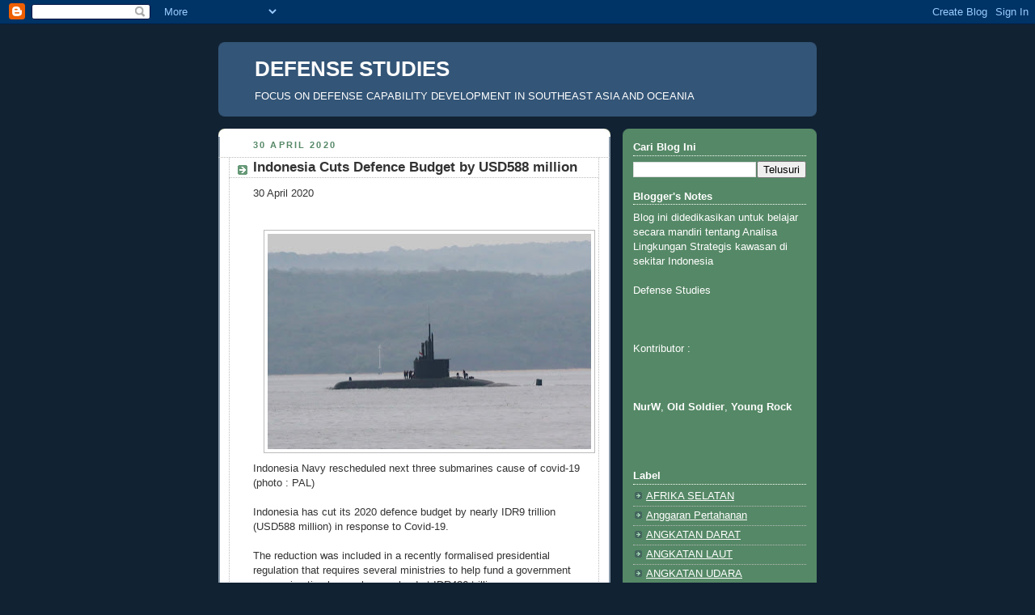

--- FILE ---
content_type: text/html; charset=UTF-8
request_url: https://defense-studies.blogspot.com/2020/04/
body_size: 48105
content:
<!DOCTYPE html>
<html dir='ltr' xmlns='http://www.w3.org/1999/xhtml' xmlns:b='http://www.google.com/2005/gml/b' xmlns:data='http://www.google.com/2005/gml/data' xmlns:expr='http://www.google.com/2005/gml/expr'>
<head>
<link href='https://www.blogger.com/static/v1/widgets/2944754296-widget_css_bundle.css' rel='stylesheet' type='text/css'/>
<meta content='text/html; charset=UTF-8' http-equiv='Content-Type'/>
<meta content='blogger' name='generator'/>
<link href='https://defense-studies.blogspot.com/favicon.ico' rel='icon' type='image/x-icon'/>
<link href='http://defense-studies.blogspot.com/2020/04/' rel='canonical'/>
<link rel="alternate" type="application/atom+xml" title="DEFENSE STUDIES - Atom" href="https://defense-studies.blogspot.com/feeds/posts/default" />
<link rel="alternate" type="application/rss+xml" title="DEFENSE STUDIES - RSS" href="https://defense-studies.blogspot.com/feeds/posts/default?alt=rss" />
<link rel="service.post" type="application/atom+xml" title="DEFENSE STUDIES - Atom" href="https://www.blogger.com/feeds/1926749112910789389/posts/default" />
<!--Can't find substitution for tag [blog.ieCssRetrofitLinks]-->
<meta content='http://defense-studies.blogspot.com/2020/04/' property='og:url'/>
<meta content='DEFENSE STUDIES' property='og:title'/>
<meta content='FOCUS ON DEFENSE CAPABILITY DEVELOPMENT IN SOUTHEAST ASIA AND OCEANIA' property='og:description'/>
<title>DEFENSE STUDIES: April 2020</title>
<style id='page-skin-1' type='text/css'><!--
/*
-----------------------------------------------
Blogger Template Style
Name:     Rounders 3
Date:     27 Feb 2004
Updated by: Blogger Team
----------------------------------------------- */
body {
background:#123;
margin:0;
text-align:center;
line-height: 1.5em;
font: x-small Trebuchet MS, Verdana, Arial, Sans-serif;
color:#333333;
font-size/* */:/**/small;
font-size: /**/small;
}
/* Page Structure
----------------------------------------------- */
/* The images which help create rounded corners depend on the
following widths and measurements. If you want to change
these measurements, the images will also need to change.
*/
#outer-wrapper {
width:740px;
margin:0 auto;
text-align:left;
font: normal normal 100% 'Trebuchet MS',Verdana,Arial,Sans-serif;
}
#main-wrap1 {
width:485px;
float:left;
background:#ffffff url("https://resources.blogblog.com/blogblog/data/rounders3/corners_main_bot.gif") no-repeat left bottom;
margin:15px 0 0;
padding:0 0 10px;
color:#333333;
font-size:97%;
line-height:1.5em;
word-wrap: break-word; /* fix for long text breaking sidebar float in IE */
overflow: hidden;     /* fix for long non-text content breaking IE sidebar float */
}
#main-wrap2 {
float:left;
width:100%;
background:url("https://resources.blogblog.com/blogblog/data/rounders3/corners_main_top.gif") no-repeat left top;
padding:10px 0 0;
}
#main {
background:url("https://resources.blogblog.com/blogblog/data/rounders3/rails_main.gif") repeat-y left;
padding:0;
width:485px;
}
#sidebar-wrap {
width:240px;
float:right;
margin:15px 0 0;
font-size:97%;
line-height:1.5em;
word-wrap: break-word; /* fix for long text breaking sidebar float in IE */
overflow: hidden;     /* fix for long non-text content breaking IE sidebar float */
}
.main .widget {
margin-top: 4px;
width: 468px;
padding: 0 13px;
}
.main .Blog {
margin: 0;
padding: 0;
width: 484px;
}
/* Links
----------------------------------------------- */
a:link {
color: #445566;
}
a:visited {
color: #223344;
}
a:hover {
color: #223344;
}
a img {
border-width:0;
}
/* Blog Header
----------------------------------------------- */
#header-wrapper {
background:#335577 url("https://resources.blogblog.com/blogblog/data/rounders3/corners_cap_top.gif") no-repeat left top;
margin-top:22px;
margin-right:0;
margin-bottom:0;
margin-left:0;
padding-top:8px;
padding-right:0;
padding-bottom:0;
padding-left:0;
color:#ffffff;
}
#header {
background:url("https://resources.blogblog.com/blogblog/data/rounders3/corners_cap_bot.gif") no-repeat left bottom;
padding:0 15px 8px;
}
#header h1 {
margin:0;
padding:10px 30px 5px;
line-height:1.2em;
font: normal bold 200% 'Trebuchet MS',Verdana,Arial,Sans-serif;
}
#header a,
#header a:visited {
text-decoration:none;
color: #ffffff;
}
#header .description {
margin:0;
padding:5px 30px 10px;
line-height:1.5em;
font: normal normal 100% 'Trebuchet MS',Verdana,Arial,Sans-serif;
}
/* Posts
----------------------------------------------- */
h2.date-header {
margin-top:0;
margin-right:28px;
margin-bottom:0;
margin-left:43px;
font-size:85%;
line-height:2em;
text-transform:uppercase;
letter-spacing:.2em;
color:#558866;
}
.post {
margin:.3em 0 25px;
padding:0 13px;
border:1px dotted #bbbbbb;
border-width:1px 0;
}
.post h3 {
margin:0;
line-height:1.5em;
background:url("https://resources.blogblog.com/blogblog/data/rounders3/icon_arrow.gif") no-repeat 10px .5em;
display:block;
border:1px dotted #bbbbbb;
border-width:0 1px 1px;
padding-top:2px;
padding-right:14px;
padding-bottom:2px;
padding-left:29px;
color: #333333;
font: normal bold 135% 'Trebuchet MS',Verdana,Arial,Sans-serif;
}
.post h3 a, .post h3 a:visited {
text-decoration:none;
color: #333333;
}
a.title-link:hover {
background-color: #bbbbbb;
color: #333333;
}
.post-body {
border:1px dotted #bbbbbb;
border-width:0 1px 1px;
border-bottom-color:#ffffff;
padding-top:10px;
padding-right:14px;
padding-bottom:1px;
padding-left:29px;
}
html>body .post-body {
border-bottom-width:0;
}
.post-body {
margin:0 0 .75em;
}
.post-body blockquote {
line-height:1.3em;
}
.post-footer {
background: #ffffff;
margin:0;
padding-top:2px;
padding-right:14px;
padding-bottom:2px;
padding-left:29px;
border:1px dotted #bbbbbb;
border-width:1px;
font-size:100%;
line-height:1.5em;
color: #666666;
}
/*
The first line of the post footer might only have floated text, so we need to give it a height.
The height comes from the post-footer line-height
*/
.post-footer-line-1 {
min-height:1.5em;
_height:1.5em;
}
.post-footer p {
margin: 0;
}
html>body .post-footer {
border-bottom-color:transparent;
}
.uncustomized-post-template .post-footer {
text-align: right;
}
.uncustomized-post-template .post-author,
.uncustomized-post-template .post-timestamp {
display: block;
float: left;
text-align:left;
margin-right: 4px;
}
.post-footer a {
color: #456;
}
.post-footer a:hover {
color: #234;
}
a.comment-link {
/* IE5.0/Win doesn't apply padding to inline elements,
so we hide these two declarations from it */
background/* */:/**/url("https://resources.blogblog.com/blogblog/data/rounders/icon_comment_left.gif") no-repeat left 45%;
padding-left:14px;
}
html>body a.comment-link {
/* Respecified, for IE5/Mac's benefit */
background:url("https://resources.blogblog.com/blogblog/data/rounders3/icon_comment_left.gif") no-repeat left 45%;
padding-left:14px;
}
.post img, table.tr-caption-container {
margin-top:0;
margin-right:0;
margin-bottom:5px;
margin-left:0;
padding:4px;
border:1px solid #bbbbbb;
}
.tr-caption-container img {
border: none;
margin: 0;
padding: 0;
}
blockquote {
margin:.75em 0;
border:1px dotted #bbbbbb;
border-width:1px 0;
padding:5px 15px;
color: #558866;
}
.post blockquote p {
margin:.5em 0;
}
#blog-pager-newer-link {
float: left;
margin-left: 13px;
}
#blog-pager-older-link {
float: right;
margin-right: 13px;
}
#blog-pager {
text-align: center;
}
.feed-links {
clear: both;
line-height: 2.5em;
margin-left: 13px;
}
/* Comments
----------------------------------------------- */
#comments {
margin:-25px 13px 0;
border:1px dotted #bbbbbb;
border-width:0 1px 1px;
padding-top:20px;
padding-right:0;
padding-bottom:15px;
padding-left:0;
}
#comments h4 {
margin:0 0 10px;
padding-top:0;
padding-right:14px;
padding-bottom:2px;
padding-left:29px;
border-bottom:1px dotted #bbbbbb;
font-size:120%;
line-height:1.4em;
color:#333333;
}
#comments-block {
margin-top:0;
margin-right:15px;
margin-bottom:0;
margin-left:9px;
}
.comment-author {
background:url("https://resources.blogblog.com/blogblog/data/rounders3/icon_comment_left.gif") no-repeat 2px .3em;
margin:.5em 0;
padding-top:0;
padding-right:0;
padding-bottom:0;
padding-left:20px;
font-weight:bold;
}
.comment-body {
margin:0 0 1.25em;
padding-top:0;
padding-right:0;
padding-bottom:0;
padding-left:20px;
}
.comment-body p {
margin:0 0 .5em;
}
.comment-footer {
margin:0 0 .5em;
padding-top:0;
padding-right:0;
padding-bottom:.75em;
padding-left:20px;
}
.comment-footer a:link {
color: #333;
}
.deleted-comment {
font-style:italic;
color:gray;
}
.comment-form {
padding-left:20px;
padding-right:5px;
}
#comments .comment-form h4 {
padding-left:0px;
}
/* Profile
----------------------------------------------- */
.profile-img {
float: left;
margin-top: 5px;
margin-right: 5px;
margin-bottom: 5px;
margin-left: 0;
border: 4px solid #ffffff;
}
.profile-datablock {
margin-top:0;
margin-right:15px;
margin-bottom:.5em;
margin-left:0;
padding-top:8px;
}
.profile-link {
background:url("https://resources.blogblog.com/blogblog/data/rounders3/icon_profile_left.gif") no-repeat left .1em;
padding-left:15px;
font-weight:bold;
}
.profile-textblock {
clear: both;
margin: 0;
}
.sidebar .clear, .main .widget .clear {
clear: both;
}
#sidebartop-wrap {
background:#558866 url("https://resources.blogblog.com/blogblog/data/rounders3/corners_prof_bot.gif") no-repeat left bottom;
margin:0px 0px 15px;
padding:0px 0px 10px;
color:#ffffff;
}
#sidebartop-wrap2 {
background:url("https://resources.blogblog.com/blogblog/data/rounders3/corners_prof_top.gif") no-repeat left top;
padding: 10px 0 0;
margin:0;
border-width:0;
}
#sidebartop h2 {
line-height:1.5em;
color:#ffffff;
border-bottom: 1px dotted #ffffff;
font: normal bold 100% 'Trebuchet MS',Verdana,Arial,Sans-serif;
margin-bottom: 0.5em;
}
#sidebartop a {
color: #ffffff;
}
#sidebartop a:hover {
color: #ffffff;
}
#sidebartop a:visited {
color: #ffffff;
}
#sidebar a {
color: #99ddbb;
}
#sidebar a:hover,
#sidebar a:visited {
color: #ffffff;
}
/* Sidebar Boxes
----------------------------------------------- */
.sidebar .widget {
margin:.5em 13px 1.25em;
padding:0 0px;
}
.widget-content {
margin-top: 0.5em;
}
#sidebarbottom-wrap1 {
background:#335577 url("https://resources.blogblog.com/blogblog/data/rounders3/corners_side_top.gif") no-repeat left top;
margin:0 0 15px;
padding:10px 0 0;
color: #ffffff;
}
#sidebarbottom-wrap2 {
background:url("https://resources.blogblog.com/blogblog/data/rounders3/corners_side_bot.gif") no-repeat left bottom;
padding:0 0 8px;
}
.sidebar h2 {
margin-top:0;
margin-right:0;
margin-bottom:.5em;
margin-left:0;
padding:0 0 .2em;
line-height:1.5em;
font:normal bold 100% 'Trebuchet MS',Verdana,Arial,Sans-serif;
}
.sidebar ul {
list-style:none;
margin:0 0 1.25em;
padding:0;
}
.sidebar ul li {
background:url("https://resources.blogblog.com/blogblog/data/rounders3/icon_arrow_sm.gif") no-repeat 2px .25em;
margin:0;
padding-top:0;
padding-right:0;
padding-bottom:3px;
padding-left:16px;
margin-bottom:3px;
border-bottom:1px dotted #bbbbbb;
line-height:1.4em;
}
.sidebar p {
margin:0 0 .6em;
}
#sidebar h2 {
color: #aabbcc;
border-bottom: 1px dotted #aabbcc;
}
/* Footer
----------------------------------------------- */
#footer-wrap1 {
clear:both;
margin:0 0 10px;
padding:15px 0 0;
}
#footer-wrap2 {
background:#335577 url("https://resources.blogblog.com/blogblog/data/rounders3/corners_cap_top.gif") no-repeat left top;
color:#ffffff;
}
#footer {
background:url("https://resources.blogblog.com/blogblog/data/rounders3/corners_cap_bot.gif") no-repeat left bottom;
padding:8px 15px;
}
#footer hr {display:none;}
#footer p {margin:0;}
#footer a {color:#ffffff;}
#footer .widget-content {
margin:0;
}
/** Page structure tweaks for layout editor wireframe */
body#layout #main-wrap1,
body#layout #sidebar-wrap,
body#layout #header-wrapper {
margin-top: 0;
}
body#layout #header, body#layout #header-wrapper,
body#layout #outer-wrapper {
margin-left:0,
margin-right: 0;
padding: 0;
}
body#layout #outer-wrapper {
width: 730px;
}
body#layout #footer-wrap1 {
padding-top: 0;
}

--></style>
<link href='https://www.blogger.com/dyn-css/authorization.css?targetBlogID=1926749112910789389&amp;zx=cab69c08-244a-47eb-9658-2b048c385756' media='none' onload='if(media!=&#39;all&#39;)media=&#39;all&#39;' rel='stylesheet'/><noscript><link href='https://www.blogger.com/dyn-css/authorization.css?targetBlogID=1926749112910789389&amp;zx=cab69c08-244a-47eb-9658-2b048c385756' rel='stylesheet'/></noscript>
<meta name='google-adsense-platform-account' content='ca-host-pub-1556223355139109'/>
<meta name='google-adsense-platform-domain' content='blogspot.com'/>

</head>
<body>
<div class='navbar section' id='navbar'><div class='widget Navbar' data-version='1' id='Navbar1'><script type="text/javascript">
    function setAttributeOnload(object, attribute, val) {
      if(window.addEventListener) {
        window.addEventListener('load',
          function(){ object[attribute] = val; }, false);
      } else {
        window.attachEvent('onload', function(){ object[attribute] = val; });
      }
    }
  </script>
<div id="navbar-iframe-container"></div>
<script type="text/javascript" src="https://apis.google.com/js/platform.js"></script>
<script type="text/javascript">
      gapi.load("gapi.iframes:gapi.iframes.style.bubble", function() {
        if (gapi.iframes && gapi.iframes.getContext) {
          gapi.iframes.getContext().openChild({
              url: 'https://www.blogger.com/navbar/1926749112910789389?origin\x3dhttps://defense-studies.blogspot.com',
              where: document.getElementById("navbar-iframe-container"),
              id: "navbar-iframe"
          });
        }
      });
    </script><script type="text/javascript">
(function() {
var script = document.createElement('script');
script.type = 'text/javascript';
script.src = '//pagead2.googlesyndication.com/pagead/js/google_top_exp.js';
var head = document.getElementsByTagName('head')[0];
if (head) {
head.appendChild(script);
}})();
</script>
</div></div>
<div id='outer-wrapper'>
<div id='header-wrapper'>
<div class='header section' id='header'><div class='widget Header' data-version='1' id='Header1'>
<div id='header-inner'>
<div class='titlewrapper'>
<h1 class='title'>
<a href='https://defense-studies.blogspot.com/'>
DEFENSE STUDIES
</a>
</h1>
</div>
<div class='descriptionwrapper'>
<p class='description'><span>FOCUS ON DEFENSE CAPABILITY DEVELOPMENT IN SOUTHEAST ASIA AND OCEANIA</span></p>
</div>
</div>
</div></div>
</div>
<div id='crosscol-wrapper' style='text-align:center'>
<div class='crosscol no-items section' id='crosscol'></div>
</div>
<div id='main-wrap1'><div id='main-wrap2'>
<div class='main section' id='main'><div class='widget Blog' data-version='1' id='Blog1'>
<div class='blog-posts hfeed'>

          <div class="date-outer">
        
<h2 class='date-header'><span>30 April 2020</span></h2>

          <div class="date-posts">
        
<div class='post-outer'>
<div class='post hentry uncustomized-post-template' itemprop='blogPost' itemscope='itemscope' itemtype='http://schema.org/BlogPosting'>
<meta content='https://blogger.googleusercontent.com/img/b/R29vZ2xl/AVvXsEh1qhrjkUHD8zm8EhEAd1M7qE5KpOZwWcsTwxd6FGFAWPj5AYX8fvLTSY5FErAQ93tdt4DJeTC0Shh1-0X93sO5XZI4J9bv6EUbl2J_KJBXoYl7pKM3n2hmUYLn9imKns2-fCXsaxn5Fbo/s400/1580958819_antarafoto_uji_coba_kapal_selam_alugoro_210120_bcs_1.jpg' itemprop='image_url'/>
<meta content='1926749112910789389' itemprop='blogId'/>
<meta content='7994643475569677430' itemprop='postId'/>
<a name='7994643475569677430'></a>
<h3 class='post-title entry-title' itemprop='name'>
<a href='https://defense-studies.blogspot.com/2020/04/indonesia-cuts-defence-budget-by-usd588.html'>Indonesia Cuts Defence Budget by USD588 million</a>
</h3>
<div class='post-header'>
<div class='post-header-line-1'></div>
</div>
<div class='post-body entry-content' id='post-body-7994643475569677430' itemprop='description articleBody'>
<span style="font-family: &quot;arial&quot; , &quot;helvetica&quot; , sans-serif;">30 April 2020</span><br />
<span style="font-family: &quot;arial&quot; , &quot;helvetica&quot; , sans-serif;"><br /></span>
<br />
<div class="separator" style="clear: both; text-align: center;">
<a href="https://blogger.googleusercontent.com/img/b/R29vZ2xl/AVvXsEh1qhrjkUHD8zm8EhEAd1M7qE5KpOZwWcsTwxd6FGFAWPj5AYX8fvLTSY5FErAQ93tdt4DJeTC0Shh1-0X93sO5XZI4J9bv6EUbl2J_KJBXoYl7pKM3n2hmUYLn9imKns2-fCXsaxn5Fbo/s1600/1580958819_antarafoto_uji_coba_kapal_selam_alugoro_210120_bcs_1.jpg" imageanchor="1" style="margin-left: 1em; margin-right: 1em;"><img border="0" data-original-height="1068" data-original-width="1600" height="266" src="https://blogger.googleusercontent.com/img/b/R29vZ2xl/AVvXsEh1qhrjkUHD8zm8EhEAd1M7qE5KpOZwWcsTwxd6FGFAWPj5AYX8fvLTSY5FErAQ93tdt4DJeTC0Shh1-0X93sO5XZI4J9bv6EUbl2J_KJBXoYl7pKM3n2hmUYLn9imKns2-fCXsaxn5Fbo/s400/1580958819_antarafoto_uji_coba_kapal_selam_alugoro_210120_bcs_1.jpg" width="400" /></a></div>
<span style="font-family: &quot;arial&quot; , &quot;helvetica&quot; , sans-serif;">Indonesia Navy rescheduled next three submarines cause of covid-19 (photo : PAL)&nbsp;</span><br />
<span style="font-family: &quot;arial&quot; , &quot;helvetica&quot; , sans-serif;"><br /></span>
<span style="font-family: &quot;arial&quot; , &quot;helvetica&quot; , sans-serif;">Indonesia has cut its 2020 defence budget by nearly IDR9 trillion (USD588 million) in response to Covid-19.</span><br />
<span style="font-family: &quot;arial&quot; , &quot;helvetica&quot; , sans-serif;"><br /></span>
<span style="font-family: &quot;arial&quot; , &quot;helvetica&quot; , sans-serif;">The reduction was included in a recently formalised presidential regulation that requires several ministries to help fund a government economic stimulus package valued at IDR436 trillion.</span><br />
<span style="font-family: &quot;arial&quot; , &quot;helvetica&quot; , sans-serif;"><br /></span>
<span style="font-family: &quot;arial&quot; , &quot;helvetica&quot; , sans-serif;">According to Presidential Regulation No. 54/2020, the Ministry of Defence&#8217;s (MoD&#8217;s) budget for 2020 will fall from IDR131.2 trillion to IDR122.4 trillion. The IDR8.8 trillion cut is equal to a fall of nearly 7%.</span><br />
<span style="font-family: &quot;arial&quot; , &quot;helvetica&quot; , sans-serif;"><br /></span>
<span style="font-family: &quot;arial&quot; , &quot;helvetica&quot; , sans-serif;">However, the new 2020 defence allocation still represents a strong increase of around 13% compared with the 2019 defence budget of IDR108 trillion.</span><br />
<span style="font-family: &quot;arial&quot; , &quot;helvetica&quot; , sans-serif;"><br /></span>
<span style="font-family: &quot;arial&quot; , &quot;helvetica&quot; , sans-serif;">(<a href="https://www.janes.com/article/95859/covid-19-indonesia-cuts-defence-budget-by-usd588-million">Jane's</a>)</span>
<div style='clear: both;'></div>
</div>
<div class='post-footer'>
<div class='post-footer-line post-footer-line-1'>
<span class='post-author vcard'>
Diposting oleh
<span class='fn' itemprop='author' itemscope='itemscope' itemtype='http://schema.org/Person'>
<meta content='https://www.blogger.com/profile/14195595677305019118' itemprop='url'/>
<a class='g-profile' href='https://www.blogger.com/profile/14195595677305019118' rel='author' title='author profile'>
<span itemprop='name'>NurW</span>
</a>
</span>
</span>
<span class='post-timestamp'>
di
<meta content='http://defense-studies.blogspot.com/2020/04/indonesia-cuts-defence-budget-by-usd588.html' itemprop='url'/>
<a class='timestamp-link' href='https://defense-studies.blogspot.com/2020/04/indonesia-cuts-defence-budget-by-usd588.html' rel='bookmark' title='permanent link'><abbr class='published' itemprop='datePublished' title='2020-04-30T20:15:00+07:00'>20.15</abbr></a>
</span>
<span class='post-comment-link'>
<a class='comment-link' href='https://defense-studies.blogspot.com/2020/04/indonesia-cuts-defence-budget-by-usd588.html#comment-form' onclick=''>
116 komentar:
  </a>
</span>
<span class='post-icons'>
<span class='item-control blog-admin pid-1198107716'>
<a href='https://www.blogger.com/post-edit.g?blogID=1926749112910789389&postID=7994643475569677430&from=pencil' title='Edit Entri'>
<img alt='' class='icon-action' height='18' src='https://resources.blogblog.com/img/icon18_edit_allbkg.gif' width='18'/>
</a>
</span>
</span>
<div class='post-share-buttons goog-inline-block'>
</div>
</div>
<div class='post-footer-line post-footer-line-2'>
<span class='post-labels'>
Label:
<a href='https://defense-studies.blogspot.com/search/label/Anggaran%20Pertahanan' rel='tag'>Anggaran Pertahanan</a>,
<a href='https://defense-studies.blogspot.com/search/label/INDONESIA' rel='tag'>INDONESIA</a>
</span>
</div>
<div class='post-footer-line post-footer-line-3'>
<span class='post-location'>
</span>
</div>
</div>
</div>
</div>
<div class='post-outer'>
<div class='post hentry uncustomized-post-template' itemprop='blogPost' itemscope='itemscope' itemtype='http://schema.org/BlogPosting'>
<meta content='https://blogger.googleusercontent.com/img/b/R29vZ2xl/AVvXsEg5VjMqCSRxK2LflJeixq1u_wu98DQXyU2_q0sQLwWPh7htd82N-4-wfS6KRWtO07jajLTW9P0V7_T7eMV8P_222hn_WNvuUBtmjl61hIBmcgd8_UHfMqp3M1T_81o0aaQDhTf1fN3DQRQ/s400/xe-tang-pt-76-viet-nam-nhu-moi-khien-cha-de-nga-cung-phai-than-phuc-Hinh-2.jpg' itemprop='image_url'/>
<meta content='1926749112910789389' itemprop='blogId'/>
<meta content='2016736804489479354' itemprop='postId'/>
<a name='2016736804489479354'></a>
<h3 class='post-title entry-title' itemprop='name'>
<a href='https://defense-studies.blogspot.com/2020/04/pt-76-of-vietnam-tanks-like-new-russian.html'>PT-76 of Vietnam Tanks Like New, Russian also Admire</a>
</h3>
<div class='post-header'>
<div class='post-header-line-1'></div>
</div>
<div class='post-body entry-content' id='post-body-2016736804489479354' itemprop='description articleBody'>
<span style="font-family: &quot;arial&quot; , &quot;helvetica&quot; , sans-serif;">30 April 2020</span><br />
<span style="font-family: &quot;arial&quot; , &quot;helvetica&quot; , sans-serif;"><br /></span>
<br />
<div class="separator" style="clear: both; text-align: center;">
<a href="https://blogger.googleusercontent.com/img/b/R29vZ2xl/AVvXsEg5VjMqCSRxK2LflJeixq1u_wu98DQXyU2_q0sQLwWPh7htd82N-4-wfS6KRWtO07jajLTW9P0V7_T7eMV8P_222hn_WNvuUBtmjl61hIBmcgd8_UHfMqp3M1T_81o0aaQDhTf1fN3DQRQ/s1600/xe-tang-pt-76-viet-nam-nhu-moi-khien-cha-de-nga-cung-phai-than-phuc-Hinh-2.jpg" imageanchor="1" style="margin-left: 1em; margin-right: 1em;"><img border="0" data-original-height="667" data-original-width="1000" height="266" src="https://blogger.googleusercontent.com/img/b/R29vZ2xl/AVvXsEg5VjMqCSRxK2LflJeixq1u_wu98DQXyU2_q0sQLwWPh7htd82N-4-wfS6KRWtO07jajLTW9P0V7_T7eMV8P_222hn_WNvuUBtmjl61hIBmcgd8_UHfMqp3M1T_81o0aaQDhTf1fN3DQRQ/s400/xe-tang-pt-76-viet-nam-nhu-moi-khien-cha-de-nga-cung-phai-than-phuc-Hinh-2.jpg" width="400" /></a></div>
<span style="font-family: &quot;arial&quot; , &quot;helvetica&quot; , sans-serif;">PT-76 of the Vietnamese Army (all photos : QPVN)</span><br />
<span style="font-family: &quot;arial&quot; , &quot;helvetica&quot; , sans-serif;"><br /></span>
<span style="font-family: &quot;arial&quot; , &quot;helvetica&quot; , sans-serif;">Military site Voennye Materialy of Russia said that the maintenance, maintenance and use of PT-76 tanks in Vietnam is very good, keeping these half-century-old tanks always' new. edge'.</span><br />
<span style="font-family: &quot;arial&quot; , &quot;helvetica&quot; , sans-serif;"><br /></span>
<span style="font-family: &quot;arial&quot; , &quot;helvetica&quot; , sans-serif;">The amphibious tanks praised by the Russian media are the PT-76s - light tanks that have been used by Vietnam since the resistance war against the US.</span><br />
<span style="font-family: &quot;arial&quot; , &quot;helvetica&quot; , sans-serif;"><br /></span>
<span style="font-family: &quot;arial&quot; , &quot;helvetica&quot; , sans-serif;">Up to now, there are still hundreds of amphibious tanks of the Vietnam Army on the payroll of the Vietnam Army , all of which are well preserved and ready to maneuver at any time.</span><br />
<span style="font-family: &quot;arial&quot; , &quot;helvetica&quot; , sans-serif;"><br /></span>
<br />
<div class="separator" style="clear: both; text-align: center;">
<a href="https://blogger.googleusercontent.com/img/b/R29vZ2xl/AVvXsEgAmDLT_1bTvFKqbJDlZvY_IeeByAGRQ6NX9mGz1yE4HJAxvpstfAUmqpH_zTANuew8HLNSC1mP9O8OZhlRl-Xm0hAexQz6Q91FiuKUPewUmmnL6xSwN7cY0PfGvLrIICnOBuvZ62wHOH8/s1600/xe-tang-pt-76-viet-nam-nhu-moi-khien-cha-de-nga-cung-phai-than-phuc-Hinh-5.jpg" imageanchor="1" style="margin-left: 1em; margin-right: 1em;"><img border="0" data-original-height="485" data-original-width="660" height="293" src="https://blogger.googleusercontent.com/img/b/R29vZ2xl/AVvXsEgAmDLT_1bTvFKqbJDlZvY_IeeByAGRQ6NX9mGz1yE4HJAxvpstfAUmqpH_zTANuew8HLNSC1mP9O8OZhlRl-Xm0hAexQz6Q91FiuKUPewUmmnL6xSwN7cY0PfGvLrIICnOBuvZ62wHOH8/s400/xe-tang-pt-76-viet-nam-nhu-moi-khien-cha-de-nga-cung-phai-than-phuc-Hinh-5.jpg" width="400" /></a></div>
<span style="font-family: &quot;arial&quot; , &quot;helvetica&quot; , sans-serif;"><br /></span>
<span style="font-family: &quot;arial&quot; , &quot;helvetica&quot; , sans-serif;">Unlike flying vehicles, most ground vehicles do not have a service life - that is, without good maintenance, good storage of vehicles, these tanks can be used for a longer period of time. until there is a replacement candidate.</span><br />
<span style="font-family: &quot;arial&quot; , &quot;helvetica&quot; , sans-serif;"><br /></span>
<span style="font-family: &quot;arial&quot; , &quot;helvetica&quot; , sans-serif;">Russian Voennye Materialy also said that PT-76 was a Soviet-funded tank to Vietnam in the past, these light tanks were used by Vietnam in the war against the US.</span><br />
<span style="font-family: &quot;arial&quot; , &quot;helvetica&quot; , sans-serif;"><br /></span>
<span style="font-family: &quot;arial&quot; , &quot;helvetica&quot; , sans-serif;">After the war with the Americans ended, PT-76 tanks continued to be used by Vietnam to fight on Cambodian soil in the 1980s, directly fighting against "Khmer Rouge clones".</span><br />
<span style="font-family: &quot;arial&quot; , &quot;helvetica&quot; , sans-serif;"><br /></span>
<br />
<div class="separator" style="clear: both; text-align: center;">
<a href="https://blogger.googleusercontent.com/img/b/R29vZ2xl/AVvXsEjwtIoIaf4sRY62xtlmaIylgcC2zzHK2swBBnjr3E-an0Utin3OScoz3F6nmrVGGXBM1PJPCOxe2OhFYPYzqFSaSJIo3XJfizsfOUZHfJJ2J-C5OWQHMoBRjIfFSixIt9qk-WqS9wM4HmY/s1600/xe-tang-pt-76-viet-nam-nhu-moi-khien-cha-de-nga-cung-phai-than-phuc-Hinh-7.jpg" imageanchor="1" style="margin-left: 1em; margin-right: 1em;"><img border="0" data-original-height="499" data-original-width="800" height="248" src="https://blogger.googleusercontent.com/img/b/R29vZ2xl/AVvXsEjwtIoIaf4sRY62xtlmaIylgcC2zzHK2swBBnjr3E-an0Utin3OScoz3F6nmrVGGXBM1PJPCOxe2OhFYPYzqFSaSJIo3XJfizsfOUZHfJJ2J-C5OWQHMoBRjIfFSixIt9qk-WqS9wM4HmY/s400/xe-tang-pt-76-viet-nam-nhu-moi-khien-cha-de-nga-cung-phai-than-phuc-Hinh-7.jpg" width="400" /></a></div>
<span style="font-family: &quot;arial&quot; , &quot;helvetica&quot; , sans-serif;"><br /></span>
<span style="font-family: &quot;arial&quot; , &quot;helvetica&quot; , sans-serif;">Since the war in Cambodia up to now, Vietnam's PT-76 tanks have continued to be used in large numbers, even upgraded many details, increasing the effectiveness of the vehicle.</span><br />
<span style="font-family: &quot;arial&quot; , &quot;helvetica&quot; , sans-serif;"><br /></span>
<span style="font-family: &quot;arial&quot; , &quot;helvetica&quot; , sans-serif;">The Russian newspaper called Soviet tanks on Vietnam's in service "armored veterans" and affirmed that under the care of the Vietnamese army, these "veterans" would still serve. persisted for a long time.</span><br />
<span style="font-family: &quot;arial&quot; , &quot;helvetica&quot; , sans-serif;"><br /></span>
<span style="font-family: &quot;arial&quot; , &quot;helvetica&quot; , sans-serif;">PT-76 was produced by the Soviet Union from 1951 until 1969, a total of about 12,000 units of various versions were born during this time in both the Soviet Union and China.</span><br />
<span style="font-family: &quot;arial&quot; , &quot;helvetica&quot; , sans-serif;"><br /></span>
<br />
<div class="separator" style="clear: both; text-align: center;">
<a href="https://blogger.googleusercontent.com/img/b/R29vZ2xl/AVvXsEiEBX4etmyS396kmrEB0IhNpouwMXljWE11YIuSgr9KPjgSYRyjIZiqhiWqzGIbv-1fH_rHTDS7vGD78VNxRul22DpSkJC44UcVSMrTys2U5l8urNGogEqCp4iqDpg2-U-OdsoEw0JrTbo/s1600/xe-tang-pt-76-viet-nam-nhu-moi-khien-cha-de-nga-cung-phai-than-phuc-Hinh-9.jpg" imageanchor="1" style="margin-left: 1em; margin-right: 1em;"><img border="0" data-original-height="720" data-original-width="1280" height="225" src="https://blogger.googleusercontent.com/img/b/R29vZ2xl/AVvXsEiEBX4etmyS396kmrEB0IhNpouwMXljWE11YIuSgr9KPjgSYRyjIZiqhiWqzGIbv-1fH_rHTDS7vGD78VNxRul22DpSkJC44UcVSMrTys2U5l8urNGogEqCp4iqDpg2-U-OdsoEw0JrTbo/s400/xe-tang-pt-76-viet-nam-nhu-moi-khien-cha-de-nga-cung-phai-than-phuc-Hinh-9.jpg" width="400" /></a></div>
<span style="font-family: &quot;arial&quot; , &quot;helvetica&quot; , sans-serif;"><br /></span>
<span style="font-family: &quot;arial&quot; , &quot;helvetica&quot; , sans-serif;">This type of amphibious armored vehicle is equipped with the thickest armor of only 25mm in the turret, the fire consisting of a 76.2mm cannon with a 7.62mm coaxial machine gun.</span><br />
<span style="font-family: &quot;arial&quot; , &quot;helvetica&quot; , sans-serif;"><br /></span>
<span style="font-family: &quot;arial&quot; , &quot;helvetica&quot; , sans-serif;">Vehicles using 240 horsepower engines, pulling power reaches 16.4 horsepower per ton, capable of moving at a maximum speed of 44 km / h when traveling on flat roads and wading with speeds up to 10.2 km /h.</span><br />
<span style="font-family: &quot;arial&quot; , &quot;helvetica&quot; , sans-serif;"><br /></span>
<span style="font-family: &quot;arial&quot; , &quot;helvetica&quot; , sans-serif;">Currently in the world, there are still dozens of countries that continue to use this type of tanks in service. In which Vietnam is the country with the largest use of PT-76, the maximum can be up to 300 units still in service.</span><br />
<span style="font-family: &quot;arial&quot; , &quot;helvetica&quot; , sans-serif;"><br /></span>
<br />
<div class="separator" style="clear: both; text-align: center;">
<a href="https://blogger.googleusercontent.com/img/b/R29vZ2xl/AVvXsEhGLY7YPHXbqXqN339oCsjygR0s6eGpA8CvLA3loofbHVWOTbGO1VAO0MjABmQHMrZTDJV035tUGrJMS_KnxvDsqRZfcW3GfRTDrWfYgs7fjbs_egfgDMkODY5i3P6ZedNSf7gVDGT22iI/s1600/xe-tang-pt-76-viet-nam-nhu-moi-khien-cha-de-nga-cung-phai-than-phuc-Hinh-6.jpg" imageanchor="1" style="margin-left: 1em; margin-right: 1em;"><img border="0" data-original-height="320" data-original-width="480" height="266" src="https://blogger.googleusercontent.com/img/b/R29vZ2xl/AVvXsEhGLY7YPHXbqXqN339oCsjygR0s6eGpA8CvLA3loofbHVWOTbGO1VAO0MjABmQHMrZTDJV035tUGrJMS_KnxvDsqRZfcW3GfRTDrWfYgs7fjbs_egfgDMkODY5i3P6ZedNSf7gVDGT22iI/s400/xe-tang-pt-76-viet-nam-nhu-moi-khien-cha-de-nga-cung-phai-than-phuc-Hinh-6.jpg" width="400" /></a></div>
<span style="font-family: &quot;arial&quot; , &quot;helvetica&quot; , sans-serif;"><br /></span>
<span style="font-family: &quot;arial&quot; , &quot;helvetica&quot; , sans-serif;">PT-76 amphibious tanks of Vietnam when fighting on the Cambodian battlefield against Khmer Rouge reaction forces.</span><br />
<span style="font-family: &quot;arial&quot; , &quot;helvetica&quot; , sans-serif;"><br /></span>
<span style="font-family: &quot;arial&quot; , &quot;helvetica&quot; , sans-serif;">PT-76 amphibious tanks were used by the Soviet army as a means of landing in the past.</span><br />
<span style="font-family: &quot;arial&quot; , &quot;helvetica&quot; , sans-serif;"><br /></span>
<span style="font-family: &quot;arial&quot; , &quot;helvetica&quot; , sans-serif;">(<a href="https://kienthuc.net.vn/quan-su/xe-tang-pt-76-viet-nam-nhu-moi-khien-cha-de-nga-cung-phai-than-phuc-1374383.html">Kien Thuc</a>)</span>
<div style='clear: both;'></div>
</div>
<div class='post-footer'>
<div class='post-footer-line post-footer-line-1'>
<span class='post-author vcard'>
Diposting oleh
<span class='fn' itemprop='author' itemscope='itemscope' itemtype='http://schema.org/Person'>
<meta content='https://www.blogger.com/profile/14195595677305019118' itemprop='url'/>
<a class='g-profile' href='https://www.blogger.com/profile/14195595677305019118' rel='author' title='author profile'>
<span itemprop='name'>NurW</span>
</a>
</span>
</span>
<span class='post-timestamp'>
di
<meta content='http://defense-studies.blogspot.com/2020/04/pt-76-of-vietnam-tanks-like-new-russian.html' itemprop='url'/>
<a class='timestamp-link' href='https://defense-studies.blogspot.com/2020/04/pt-76-of-vietnam-tanks-like-new-russian.html' rel='bookmark' title='permanent link'><abbr class='published' itemprop='datePublished' title='2020-04-30T10:31:00+07:00'>10.31</abbr></a>
</span>
<span class='post-comment-link'>
<a class='comment-link' href='https://defense-studies.blogspot.com/2020/04/pt-76-of-vietnam-tanks-like-new-russian.html#comment-form' onclick=''>
101 komentar:
  </a>
</span>
<span class='post-icons'>
<span class='item-control blog-admin pid-1198107716'>
<a href='https://www.blogger.com/post-edit.g?blogID=1926749112910789389&postID=2016736804489479354&from=pencil' title='Edit Entri'>
<img alt='' class='icon-action' height='18' src='https://resources.blogblog.com/img/icon18_edit_allbkg.gif' width='18'/>
</a>
</span>
</span>
<div class='post-share-buttons goog-inline-block'>
</div>
</div>
<div class='post-footer-line post-footer-line-2'>
<span class='post-labels'>
Label:
<a href='https://defense-studies.blogspot.com/search/label/ANGKATAN%20DARAT' rel='tag'>ANGKATAN DARAT</a>,
<a href='https://defense-studies.blogspot.com/search/label/Tank' rel='tag'>Tank</a>,
<a href='https://defense-studies.blogspot.com/search/label/VIETNAM' rel='tag'>VIETNAM</a>
</span>
</div>
<div class='post-footer-line post-footer-line-3'>
<span class='post-location'>
</span>
</div>
</div>
</div>
</div>

          </div></div>
        

          <div class="date-outer">
        
<h2 class='date-header'><span>29 April 2020</span></h2>

          <div class="date-posts">
        
<div class='post-outer'>
<div class='post hentry uncustomized-post-template' itemprop='blogPost' itemscope='itemscope' itemtype='http://schema.org/BlogPosting'>
<meta content='https://blogger.googleusercontent.com/img/b/R29vZ2xl/AVvXsEgJjWaQxcmmkP0f1GuvfhNJhXGVFTdifP5HqD1-Yvh3TT2cPOjH656aX-1sSb5Ip9vhkSDa6pODWqq3XI4LmMcWLEbAEWrnqo57RMQk0OWfVOjnn6LuMxianvLXvzNjZSEzdt2loe1TI94/s400/6A96204F-EF93-4F11-B7A7-2DB44CFB1121.jpg' itemprop='image_url'/>
<meta content='1926749112910789389' itemprop='blogId'/>
<meta content='4576217509410625467' itemprop='postId'/>
<a name='4576217509410625467'></a>
<h3 class='post-title entry-title' itemprop='name'>
<a href='https://defense-studies.blogspot.com/2020/04/airbus-pulls-out-of-thai-mro-joint.html'>Airbus Pulls Out of Thai MRO Joint Venture</a>
</h3>
<div class='post-header'>
<div class='post-header-line-1'></div>
</div>
<div class='post-body entry-content' id='post-body-4576217509410625467' itemprop='description articleBody'>
<span style="font-family: &quot;arial&quot; , &quot;helvetica&quot; , sans-serif;">29 April 2020</span><br />
<span style="font-family: &quot;arial&quot; , &quot;helvetica&quot; , sans-serif;"><br /></span>
<br />
<div class="separator" style="clear: both; text-align: center;">
<a href="https://blogger.googleusercontent.com/img/b/R29vZ2xl/AVvXsEgJjWaQxcmmkP0f1GuvfhNJhXGVFTdifP5HqD1-Yvh3TT2cPOjH656aX-1sSb5Ip9vhkSDa6pODWqq3XI4LmMcWLEbAEWrnqo57RMQk0OWfVOjnn6LuMxianvLXvzNjZSEzdt2loe1TI94/s1600/6A96204F-EF93-4F11-B7A7-2DB44CFB1121.jpg" imageanchor="1" style="margin-left: 1em; margin-right: 1em;"><span style="font-family: &quot;arial&quot; , &quot;helvetica&quot; , sans-serif;"><img border="0" data-original-height="427" data-original-width="640" height="266" src="https://blogger.googleusercontent.com/img/b/R29vZ2xl/AVvXsEgJjWaQxcmmkP0f1GuvfhNJhXGVFTdifP5HqD1-Yvh3TT2cPOjH656aX-1sSb5Ip9vhkSDa6pODWqq3XI4LmMcWLEbAEWrnqo57RMQk0OWfVOjnn6LuMxianvLXvzNjZSEzdt2loe1TI94/s400/6A96204F-EF93-4F11-B7A7-2DB44CFB1121.jpg" width="400" /></span></a></div>
<span style="font-family: &quot;arial&quot; , &quot;helvetica&quot; , sans-serif;">The JV originally to provide MRO in U-Tapao Airport, 150 kilometres east of Bangkok (photo : The Star)</span><br />
<span style="font-family: &quot;arial&quot; , &quot;helvetica&quot; , sans-serif;"><br /></span>
<span style="font-family: &quot;arial&quot; , &quot;helvetica&quot; , sans-serif;">Airbus has pulled out of a joint venture (JV) with <a href="https://www.thaiairways.com/">Thai Airways</a>, the country&#8217;s national airline, to provide maintenance, repair, and overhaul (MRO) services at a civil-military airport near the country&#8217;s eastern seaboard.</span><br />
<span style="font-family: &quot;arial&quot; , &quot;helvetica&quot; , sans-serif;"><br /></span>
<span style="font-family: &quot;arial&quot; , &quot;helvetica&quot; , sans-serif;">Speaking at a press conference on 27 April officials from Thailand&#8217;s Eastern Economic Corridor (EEC) office said in comments reported by the state-owned Thai News Agency (TNA) that Airbus&#8217; decision was prompted by the economic impact of Covid-19.</span><br />
<span style="font-family: &quot;arial&quot; , &quot;helvetica&quot; , sans-serif;"><br /></span>
<span style="font-family: &quot;arial&quot; , &quot;helvetica&quot; , sans-serif;">A spokesperson from Airbus told Jane&#8217;s , &#8220;We are in discussions with our partners in Thailand regarding the most suitable way forward for all parties. The content of discussions with partners and customers alike, remain confidential.&#8221;</span><br />
<span style="font-family: &quot;arial&quot; , &quot;helvetica&quot; , sans-serif;"><br /></span>
<span style="font-family: &quot;arial&quot; , &quot;helvetica&quot; , sans-serif;">(<a href="https://www.janes.com/article/95797/covid-19-airbus-pulls-out-of-thai-mro-joint-venture">Jane's</a>)</span>
<div style='clear: both;'></div>
</div>
<div class='post-footer'>
<div class='post-footer-line post-footer-line-1'>
<span class='post-author vcard'>
Diposting oleh
<span class='fn' itemprop='author' itemscope='itemscope' itemtype='http://schema.org/Person'>
<meta content='https://www.blogger.com/profile/14195595677305019118' itemprop='url'/>
<a class='g-profile' href='https://www.blogger.com/profile/14195595677305019118' rel='author' title='author profile'>
<span itemprop='name'>NurW</span>
</a>
</span>
</span>
<span class='post-timestamp'>
di
<meta content='http://defense-studies.blogspot.com/2020/04/airbus-pulls-out-of-thai-mro-joint.html' itemprop='url'/>
<a class='timestamp-link' href='https://defense-studies.blogspot.com/2020/04/airbus-pulls-out-of-thai-mro-joint.html' rel='bookmark' title='permanent link'><abbr class='published' itemprop='datePublished' title='2020-04-29T19:39:00+07:00'>19.39</abbr></a>
</span>
<span class='post-comment-link'>
<a class='comment-link' href='https://defense-studies.blogspot.com/2020/04/airbus-pulls-out-of-thai-mro-joint.html#comment-form' onclick=''>
58 komentar:
  </a>
</span>
<span class='post-icons'>
<span class='item-control blog-admin pid-1198107716'>
<a href='https://www.blogger.com/post-edit.g?blogID=1926749112910789389&postID=4576217509410625467&from=pencil' title='Edit Entri'>
<img alt='' class='icon-action' height='18' src='https://resources.blogblog.com/img/icon18_edit_allbkg.gif' width='18'/>
</a>
</span>
</span>
<div class='post-share-buttons goog-inline-block'>
</div>
</div>
<div class='post-footer-line post-footer-line-2'>
<span class='post-labels'>
Label:
<a href='https://defense-studies.blogspot.com/search/label/Industri%20Pertahanan' rel='tag'>Industri Pertahanan</a>,
<a href='https://defense-studies.blogspot.com/search/label/THAILAND' rel='tag'>THAILAND</a>
</span>
</div>
<div class='post-footer-line post-footer-line-3'>
<span class='post-location'>
</span>
</div>
</div>
</div>
</div>
<div class='post-outer'>
<div class='post hentry uncustomized-post-template' itemprop='blogPost' itemscope='itemscope' itemtype='http://schema.org/BlogPosting'>
<meta content='https://blogger.googleusercontent.com/img/b/R29vZ2xl/AVvXsEgPWN349ZkMQOANFi3FbycEFWQkBXXhaAJbqDJQTCK73myRbxXOn9I3TbTqCnvMSzTh_r4JylJCpN0GKS8rgQ93oGRZJIK6QJSG3cOIcrfOjkoOTgb2k5O3WM9XOKK5zG9_dCtAg8HtBgI/s400/Elbit_Elisra_All_in_Small_lower-res-567x420.jpg' itemprop='image_url'/>
<meta content='1926749112910789389' itemprop='blogId'/>
<meta content='7495784235222864070' itemprop='postId'/>
<a name='7495784235222864070'></a>
<h3 class='post-title entry-title' itemprop='name'>
<a href='https://defense-studies.blogspot.com/2020/04/elbit-awarded-103-million-asian.html'>Elbit Awarded $103 million Asian Helicopter EW Contract, Believed to be for Singapore&#8217;s New Chinooks</a>
</h3>
<div class='post-header'>
<div class='post-header-line-1'></div>
</div>
<div class='post-body entry-content' id='post-body-7495784235222864070' itemprop='description articleBody'>
<span style="font-family: &quot;arial&quot; , &quot;helvetica&quot; , sans-serif;">29 April 2020</span><br />
<span style="font-family: &quot;arial&quot; , &quot;helvetica&quot; , sans-serif;"><br /></span>
<br />
<div class="separator" style="clear: both; text-align: center;">
<a href="https://blogger.googleusercontent.com/img/b/R29vZ2xl/AVvXsEgPWN349ZkMQOANFi3FbycEFWQkBXXhaAJbqDJQTCK73myRbxXOn9I3TbTqCnvMSzTh_r4JylJCpN0GKS8rgQ93oGRZJIK6QJSG3cOIcrfOjkoOTgb2k5O3WM9XOKK5zG9_dCtAg8HtBgI/s1600/Elbit_Elisra_All_in_Small_lower-res-567x420.jpg" imageanchor="1" style="margin-left: 1em; margin-right: 1em;"><span style="font-family: &quot;arial&quot; , &quot;helvetica&quot; , sans-serif;"><img border="0" data-original-height="420" data-original-width="567" height="296" src="https://blogger.googleusercontent.com/img/b/R29vZ2xl/AVvXsEgPWN349ZkMQOANFi3FbycEFWQkBXXhaAJbqDJQTCK73myRbxXOn9I3TbTqCnvMSzTh_r4JylJCpN0GKS8rgQ93oGRZJIK6QJSG3cOIcrfOjkoOTgb2k5O3WM9XOKK5zG9_dCtAg8HtBgI/s400/Elbit_Elisra_All_in_Small_lower-res-567x420.jpg" width="400" /></span></a></div>
<span style="font-family: &quot;arial&quot; , &quot;helvetica&quot; , sans-serif;">Elbit All in Small protection suite. It comprises of a in-cockpit processor/controller and external equipment including decoy dispensers, Missile Approach and Warning System (MAWS), laser warning systems, and Radar Warning Receivers (RWR) (photo : Elbit)</span><br />
<span style="font-family: &quot;arial&quot; , &quot;helvetica&quot; , sans-serif;"><br /></span>
<span style="font-family: &quot;arial&quot; , &quot;helvetica&quot; , sans-serif;">Israel&#8217;s Elbit Systems has awarded a contract valued at approximately US$103 million to supply comprehensive Electronic Warfare (EW) suites for an Air Force of an Asian country. The contract will be performed over a three-year period and includes long-term integrated logistic support.</span><br />
<span style="font-family: &quot;arial&quot; , &quot;helvetica&quot; , sans-serif;"><br /></span>
<span style="font-family: &quot;arial&quot; , &quot;helvetica&quot; , sans-serif;">Under the contract, Elbit Systems will fit the customer&#8217;s helicopters with complete EW suites, including countermeasure systems. Elbit says the EW suites will provide the helicopters with advanced protection to achieve the customer&#8217;s operational requirements.</span><br />
<span style="font-family: &quot;arial&quot; , &quot;helvetica&quot; , sans-serif;"><br /></span>
<span style="font-family: &quot;arial&quot; , &quot;helvetica&quot; , sans-serif;">Edgar Maimon, Executive Vice President and General Manager of Elbit Systems EW and SIGINT&#8211;Elisra, said that the company is well-positioned to address the rising needs from potential customers for aircraft protection systems.</span><br />
<span style="font-family: &quot;arial&quot; , &quot;helvetica&quot; , sans-serif;"><br /></span>
<span style="font-family: &quot;arial&quot; , &quot;helvetica&quot; , sans-serif;">&#8220;Demand for combat-proven EW systems is getting stronger as the electro-magnetic spectrum becomes increasingly contested and the threat to aircraft gets more acute. I believe that Elbit Systems is well positioned to address this rising need.&#8221;</span><br />
<span style="font-family: &quot;arial&quot; , &quot;helvetica&quot; , sans-serif;"><br /></span>
<span style="font-family: &quot;arial&quot; , &quot;helvetica&quot; , sans-serif;">As is often the case, the Elbit announcement contains no details about who the customer is, what or how many systems have been ordered and what platform it is for. However, DRA believes that the end user in this case is Singapore, which has outstanding orders for (officially) undisclosed numbers of Boeing CH-47F Chinooks and Airbus H225M transport helicopters.</span><br />
<span style="font-family: &quot;arial&quot; , &quot;helvetica&quot; , sans-serif;"><br /></span>
<br />
<div class="separator" style="clear: both; text-align: center;">
<a href="https://blogger.googleusercontent.com/img/b/R29vZ2xl/AVvXsEiL7FdcA1PGoLdwV4tz-IyrSLn8ovEhg9Acq0cfEJpSJD0_3N7PraxhDOhyWoWEJV3X_LF0zYL0FRfgTdgSZyFn1ps-J189AHJUGL5qICAWQCn0WwlyAyCtTv-YYmQbbawOKQ0F6AxxgFI/s1600/83417866_554484308494637_3111984256228829079_n.jpg" imageanchor="1" style="margin-left: 1em; margin-right: 1em;"><span style="font-family: &quot;arial&quot; , &quot;helvetica&quot; , sans-serif;"><img border="0" data-original-height="640" data-original-width="640" height="400" src="https://blogger.googleusercontent.com/img/b/R29vZ2xl/AVvXsEiL7FdcA1PGoLdwV4tz-IyrSLn8ovEhg9Acq0cfEJpSJD0_3N7PraxhDOhyWoWEJV3X_LF0zYL0FRfgTdgSZyFn1ps-J189AHJUGL5qICAWQCn0WwlyAyCtTv-YYmQbbawOKQ0F6AxxgFI/s400/83417866_554484308494637_3111984256228829079_n.jpg" width="400" /></span></a></div>
<span style="font-family: &quot;arial&quot; , &quot;helvetica&quot; , sans-serif;">Singapore has order 16 CH-47F (photo : Picuki)</span><br />
<span style="font-family: &quot;arial&quot; , &quot;helvetica&quot; , sans-serif;"><br /></span>
<span style="font-family: &quot;arial&quot; , &quot;helvetica&quot; , sans-serif;">DRA has been told by an industry source Singapore has 16 CH-47Fs on order, which tallies with the appearance in mid-February of a similar number of CH-47Fs on the U.S. Federal Aviation Administration (FAA) civilian aircraft registry.</span><br />
<span style="font-family: &quot;arial&quot; , &quot;helvetica&quot; , sans-serif;"><br /></span>
<span style="font-family: &quot;arial&quot; , &quot;helvetica&quot; , sans-serif;">The helicopters were placed on the FAA registry by Boeing, the manufacturer of the Chinook and is usually a precursor for newly-built aircraft to fly in U.S. airspace for flight and other testing.</span><br />
<span style="font-family: &quot;arial&quot; , &quot;helvetica&quot; , sans-serif;"><br /></span>
<span style="font-family: &quot;arial&quot; , &quot;helvetica&quot; , sans-serif;">Military platforms appearing on the FAA registry is usually a sign that the aircraft are destined for a Direct Commercial Sale (DCS) customer, as opposed to a government-to-government Foreign Military Sale (FMS) aircraft which receive U.S. military registration.</span><br />
<span style="font-family: &quot;arial&quot; , &quot;helvetica&quot; , sans-serif;"><br /></span>
<span style="font-family: &quot;arial&quot; , &quot;helvetica&quot; , sans-serif;">As far as we are aware, Singapore is the only DCS customer for the CH-47F with outstanding aircraft, with the other known DCS Chinook customer India having its 15 helicopters already on the FAA&#8217;s registry.</span><br />
<span style="font-family: &quot;arial&quot; , &quot;helvetica&quot; , sans-serif;"><br /></span>
<span style="font-family: &quot;arial&quot; , &quot;helvetica&quot; , sans-serif;">Boeing had earlier declined to comment on DRA&#8217;s queries about the 16 new Chinooks on the FAA registry, which have been given the U.S. civilian registrations N271GG to N286GG in running order, while Singapore&#8217;s defence ministry issued a generic statement about Singapore&#8217;s CH-47F acquisition without addressing the question directly.</span><br />
<span style="font-family: &quot;arial&quot; , &quot;helvetica&quot; , sans-serif;"><br /></span>
<span style="font-family: &quot;arial&quot; , &quot;helvetica&quot; , sans-serif;">Singapore and Israel have close defence relations stretching back decades, both countries&#8217; secretive posture with regards to defence acquisitions and other related matters dovetailing perfectly with one another.</span><br />
<span style="font-family: &quot;arial&quot; , &quot;helvetica&quot; , sans-serif;"><br /></span>
<span style="font-family: &quot;arial&quot; , &quot;helvetica&quot; , sans-serif;">However, Elbit&#8217;s All-in-Small aircraft self-protection system has been seen on the Republic of Singapore Air Force&#8217;s CH-47SD Chinooks and AH-64D Apaches, with a number of the helicopters in both fleets having been upgraded. The All-in-Small has also been integrated onto India&#8217;s recently-delivered CH-47Fs.</span><br />
<span style="font-family: &quot;arial&quot; , &quot;helvetica&quot; , sans-serif;"><br /></span>
<span style="font-family: &quot;arial&quot; , &quot;helvetica&quot; , sans-serif;">(<a href="https://defencereviewasia.com/elbit-awarded-103-million-asian-helicopter-ew-contract-believed-to-be-for-singapores-new-chinooks/">DefenceReviewAsia</a>)</span>
<div style='clear: both;'></div>
</div>
<div class='post-footer'>
<div class='post-footer-line post-footer-line-1'>
<span class='post-author vcard'>
Diposting oleh
<span class='fn' itemprop='author' itemscope='itemscope' itemtype='http://schema.org/Person'>
<meta content='https://www.blogger.com/profile/14195595677305019118' itemprop='url'/>
<a class='g-profile' href='https://www.blogger.com/profile/14195595677305019118' rel='author' title='author profile'>
<span itemprop='name'>NurW</span>
</a>
</span>
</span>
<span class='post-timestamp'>
di
<meta content='http://defense-studies.blogspot.com/2020/04/elbit-awarded-103-million-asian.html' itemprop='url'/>
<a class='timestamp-link' href='https://defense-studies.blogspot.com/2020/04/elbit-awarded-103-million-asian.html' rel='bookmark' title='permanent link'><abbr class='published' itemprop='datePublished' title='2020-04-29T09:09:00+07:00'>09.09</abbr></a>
</span>
<span class='post-comment-link'>
<a class='comment-link' href='https://defense-studies.blogspot.com/2020/04/elbit-awarded-103-million-asian.html#comment-form' onclick=''>
122 komentar:
  </a>
</span>
<span class='post-icons'>
<span class='item-control blog-admin pid-1198107716'>
<a href='https://www.blogger.com/post-edit.g?blogID=1926749112910789389&postID=7495784235222864070&from=pencil' title='Edit Entri'>
<img alt='' class='icon-action' height='18' src='https://resources.blogblog.com/img/icon18_edit_allbkg.gif' width='18'/>
</a>
</span>
</span>
<div class='post-share-buttons goog-inline-block'>
</div>
</div>
<div class='post-footer-line post-footer-line-2'>
<span class='post-labels'>
Label:
<a href='https://defense-studies.blogspot.com/search/label/ANGKATAN%20UDARA' rel='tag'>ANGKATAN UDARA</a>,
<a href='https://defense-studies.blogspot.com/search/label/Helikopter%20Angkut%20Besar' rel='tag'>Helikopter Angkut Besar</a>,
<a href='https://defense-studies.blogspot.com/search/label/SINGAPORE' rel='tag'>SINGAPORE</a>
</span>
</div>
<div class='post-footer-line post-footer-line-3'>
<span class='post-location'>
</span>
</div>
</div>
</div>
</div>

          </div></div>
        

          <div class="date-outer">
        
<h2 class='date-header'><span>28 April 2020</span></h2>

          <div class="date-posts">
        
<div class='post-outer'>
<div class='post hentry uncustomized-post-template' itemprop='blogPost' itemscope='itemscope' itemtype='http://schema.org/BlogPosting'>
<meta content='https://blogger.googleusercontent.com/img/b/R29vZ2xl/AVvXsEgfoWbMaktdV3wwyA1O4mNbGjNOQQtAa9L6pjy7DRVW8Uj44ZtW_uBTD-HzRINQfnx-1o4cWT6vCCWvlM89MaSd8MIPzMXwbjm3rh4gb2ewoQcVsqY_gZI51xqBtnwfuCEnbBlXwNkYydc/s400/MRSS_Defense+Studies.JPG' itemprop='image_url'/>
<meta content='1926749112910789389' itemprop='blogId'/>
<meta content='596473034623144964' itemprop='postId'/>
<a name='596473034623144964'></a>
<h3 class='post-title entry-title' itemprop='name'>
<a href='https://defense-studies.blogspot.com/2020/04/rmn-outlines-procurement-priorities-for.html'>RMN Outlines Procurement Priorities for the Next Five Years</a>
</h3>
<div class='post-header'>
<div class='post-header-line-1'></div>
</div>
<div class='post-body entry-content' id='post-body-596473034623144964' itemprop='description articleBody'>
<span style="font-family: &quot;arial&quot; , &quot;helvetica&quot; , sans-serif;">28 April 2020</span><br />
<span style="font-family: &quot;arial&quot; , &quot;helvetica&quot; , sans-serif;"><br /></span>
<br />
<div class="separator" style="clear: both; text-align: center;">
<a href="https://blogger.googleusercontent.com/img/b/R29vZ2xl/AVvXsEgfoWbMaktdV3wwyA1O4mNbGjNOQQtAa9L6pjy7DRVW8Uj44ZtW_uBTD-HzRINQfnx-1o4cWT6vCCWvlM89MaSd8MIPzMXwbjm3rh4gb2ewoQcVsqY_gZI51xqBtnwfuCEnbBlXwNkYydc/s1600/MRSS_Defense+Studies.JPG" imageanchor="1" style="margin-left: 1em; margin-right: 1em;"><img border="0" data-original-height="939" data-original-width="1600" height="233" src="https://blogger.googleusercontent.com/img/b/R29vZ2xl/AVvXsEgfoWbMaktdV3wwyA1O4mNbGjNOQQtAa9L6pjy7DRVW8Uj44ZtW_uBTD-HzRINQfnx-1o4cWT6vCCWvlM89MaSd8MIPzMXwbjm3rh4gb2ewoQcVsqY_gZI51xqBtnwfuCEnbBlXwNkYydc/s400/MRSS_Defense+Studies.JPG" width="400" /></a></div>
<div class="separator" style="clear: both; text-align: center;">
</div>
<span style="font-family: &quot;arial&quot; , &quot;helvetica&quot; , sans-serif;">PAL's design for MRSS (photo : Defense Studies)</span><br />
<span style="font-family: &quot;arial&quot; , &quot;helvetica&quot; , sans-serif;"><br /></span>
<span style="font-family: &quot;arial&quot; , &quot;helvetica&quot; , sans-serif;">The Royal Malaysian Navy (RMN) has outlined its procurement priorities for the next five years, which include prospective orders for multi-role support ships and anti-submarine helicopters.</span><br />
<span style="font-family: &quot;arial&quot; , &quot;helvetica&quot; , sans-serif;"><br /></span>
<span style="font-family: &quot;arial&quot; , &quot;helvetica&quot; , sans-serif;">It is not yet clear, however, whether the government has already approved funding for the RMN's procurement list or whether the navy will face budget cuts as Putrajaya has been diverting funds to stem the spread of the Covid-19 coronavirus in the country and ease the economic fallout of the pandemic.</span><br />
<span style="font-family: &quot;arial&quot; , &quot;helvetica&quot; , sans-serif;"><br /></span>
<span style="font-family: &quot;arial&quot; , &quot;helvetica&quot; , sans-serif;">Military funds were among the first to be cut by the Malaysian government when it faced economic crises in 1998 and 2008.</span><br />
<span style="font-family: &quot;arial&quot; , &quot;helvetica&quot; , sans-serif;"><br /></span>
<span style="font-family: &quot;arial&quot; , &quot;helvetica&quot; , sans-serif;">Speaking on 27 April to mark the 86th anniversary of the founding of the RMN, Chief of Navy Admiral Reza Mohd Sany outlined the service's procurement priorities for the 2021 to 2026 period under the 12th Malaysian Plan: the government's five-year procurement cycle.</span><br />
<span style="font-family: &quot;arial&quot; , &quot;helvetica&quot; , sans-serif;"><br /></span>
<span style="font-family: &quot;arial&quot; , &quot;helvetica&quot; , sans-serif;">(<a href="https://www.janes.com/article/95773/rmn-outlines-procurement-priorities-for-the-next-five-years">Jane's</a>)</span>
<div style='clear: both;'></div>
</div>
<div class='post-footer'>
<div class='post-footer-line post-footer-line-1'>
<span class='post-author vcard'>
Diposting oleh
<span class='fn' itemprop='author' itemscope='itemscope' itemtype='http://schema.org/Person'>
<meta content='https://www.blogger.com/profile/14195595677305019118' itemprop='url'/>
<a class='g-profile' href='https://www.blogger.com/profile/14195595677305019118' rel='author' title='author profile'>
<span itemprop='name'>NurW</span>
</a>
</span>
</span>
<span class='post-timestamp'>
di
<meta content='http://defense-studies.blogspot.com/2020/04/rmn-outlines-procurement-priorities-for.html' itemprop='url'/>
<a class='timestamp-link' href='https://defense-studies.blogspot.com/2020/04/rmn-outlines-procurement-priorities-for.html' rel='bookmark' title='permanent link'><abbr class='published' itemprop='datePublished' title='2020-04-28T16:34:00+07:00'>16.34</abbr></a>
</span>
<span class='post-comment-link'>
<a class='comment-link' href='https://defense-studies.blogspot.com/2020/04/rmn-outlines-procurement-priorities-for.html#comment-form' onclick=''>
200 komentar:
  </a>
</span>
<span class='post-icons'>
<span class='item-control blog-admin pid-1198107716'>
<a href='https://www.blogger.com/post-edit.g?blogID=1926749112910789389&postID=596473034623144964&from=pencil' title='Edit Entri'>
<img alt='' class='icon-action' height='18' src='https://resources.blogblog.com/img/icon18_edit_allbkg.gif' width='18'/>
</a>
</span>
</span>
<div class='post-share-buttons goog-inline-block'>
</div>
</div>
<div class='post-footer-line post-footer-line-2'>
<span class='post-labels'>
Label:
<a href='https://defense-studies.blogspot.com/search/label/ANGKATAN%20LAUT' rel='tag'>ANGKATAN LAUT</a>,
<a href='https://defense-studies.blogspot.com/search/label/Heli%20Anti%20Kapal%20Selam' rel='tag'>Heli Anti Kapal Selam</a>,
<a href='https://defense-studies.blogspot.com/search/label/LHD%2FLPD' rel='tag'>LHD/LPD</a>,
<a href='https://defense-studies.blogspot.com/search/label/MALAYSIA' rel='tag'>MALAYSIA</a>
</span>
</div>
<div class='post-footer-line post-footer-line-3'>
<span class='post-location'>
</span>
</div>
</div>
</div>
</div>
<div class='post-outer'>
<div class='post hentry uncustomized-post-template' itemprop='blogPost' itemscope='itemscope' itemtype='http://schema.org/BlogPosting'>
<meta content='https://blogger.googleusercontent.com/img/b/R29vZ2xl/AVvXsEiyuJfYDaE09_-OrTO1Ad289V9MHjin03WogKkUgPU6bma02JGTdrdfDisfp_4BdqTwAaZvWOuS-b9Lhg2bVm1wEg2US7KueQx8g3cHT5KfXAGnnQHfus5QRhrtI31Q-yO-9TygBFH1cBc/s400/hmas-perth-at-fleet-base-east.jpg' itemprop='image_url'/>
<meta content='1926749112910789389' itemprop='blogId'/>
<meta content='8675386702909917990' itemprop='postId'/>
<a name='8675386702909917990'></a>
<h3 class='post-title entry-title' itemprop='name'>
<a href='https://defense-studies.blogspot.com/2020/04/multi-million-dollar-innovation-boost.html'>Multi-million Dollar Innovation Boost to Australia's Defence Industry</a>
</h3>
<div class='post-header'>
<div class='post-header-line-1'></div>
</div>
<div class='post-body entry-content' id='post-body-8675386702909917990' itemprop='description articleBody'>
<span style="font-family: &quot;arial&quot; , &quot;helvetica&quot; , sans-serif;">28 April 2020</span><br />
<span style="font-family: &quot;arial&quot; , &quot;helvetica&quot; , sans-serif;"><br /></span>
<br />
<div class="separator" style="clear: both; text-align: center;">
<a href="https://blogger.googleusercontent.com/img/b/R29vZ2xl/AVvXsEiyuJfYDaE09_-OrTO1Ad289V9MHjin03WogKkUgPU6bma02JGTdrdfDisfp_4BdqTwAaZvWOuS-b9Lhg2bVm1wEg2US7KueQx8g3cHT5KfXAGnnQHfus5QRhrtI31Q-yO-9TygBFH1cBc/s1600/hmas-perth-at-fleet-base-east.jpg" imageanchor="1" style="margin-left: 1em; margin-right: 1em;"><img border="0" data-original-height="697" data-original-width="1600" height="173" src="https://blogger.googleusercontent.com/img/b/R29vZ2xl/AVvXsEiyuJfYDaE09_-OrTO1Ad289V9MHjin03WogKkUgPU6bma02JGTdrdfDisfp_4BdqTwAaZvWOuS-b9Lhg2bVm1wEg2US7KueQx8g3cHT5KfXAGnnQHfus5QRhrtI31Q-yO-9TygBFH1cBc/s400/hmas-perth-at-fleet-base-east.jpg" width="400" /></a></div>
<span style="font-family: &quot;arial&quot; , &quot;helvetica&quot; , sans-serif;">JEDS to continue the development of its radar electronic support system. If successful, this innovative technology has the potential to provide the Navy with a cost-effective system to automate warnings and determine the type and location of radar signals (photo : Aus DoD)</span><br />
<span style="font-family: &quot;arial&quot; , &quot;helvetica&quot; , sans-serif;"><br /></span>
<span style="font-family: &quot;arial&quot; , &quot;helvetica&quot; , sans-serif;">The Morrison Government is continuing to invest in Australian defence industries to ensure they are in a strong place to deliver new innovations in the post COVID-19 era.</span><br />
<span style="font-family: &quot;arial&quot; , &quot;helvetica&quot; , sans-serif;"><br /></span>
<span style="font-family: &quot;arial&quot; , &quot;helvetica&quot; , sans-serif;">Cutting-edge space technologies and radar systems are among eight new projects being developed by Australian industry through the Government&#8217;s $640m Defence Innovation Hub.</span><br />
<span style="font-family: &quot;arial&quot; , &quot;helvetica&quot; , sans-serif;"><br /></span>
<span style="font-family: &quot;arial&quot; , &quot;helvetica&quot; , sans-serif;">Minister for Defence Industry, the Hon Melissa Price MP, said the new Defence Innovation Hub contracts announced today are worth more than $14.6 million.</span><br />
<span style="font-family: &quot;arial&quot; , &quot;helvetica&quot; , sans-serif;"><br /></span>
<span style="font-family: &quot;arial&quot; , &quot;helvetica&quot; , sans-serif;">&#8220;The latest tranche of investments includes seven contracts awarded to small businesses from across Australia and a contract with University of Technology Sydney,&#8221; Minister Price said.</span><br />
<span style="font-family: &quot;arial&quot; , &quot;helvetica&quot; , sans-serif;"><br /></span>
<span style="font-family: &quot;arial&quot; , &quot;helvetica&quot; , sans-serif;">&#8220;These contracts will support the development of a range of technologies that span areas such as space, electronic warfare, and power generation to build a more advanced and capable Defence Force.&#8221;</span><br />
<span style="font-family: &quot;arial&quot; , &quot;helvetica&quot; , sans-serif;"><br /></span>
<br />
<div class="separator" style="clear: both; text-align: center;">
<a href="https://blogger.googleusercontent.com/img/b/R29vZ2xl/AVvXsEjT_R6VmMsvw-MiaIZXfkz_1FU1Q39FcpkHHjMGNVX4Ki9tNz49ROT8QZvSBxwqOtXQMZKYjk1SI_eHR04xBpJvQsdLhecD7vvKgDQjD-YLTIsIPLmDoTT0DSA_em1L-p3S6TNb1986SV0/s1600/Aus+Innovation.png" imageanchor="1" style="margin-left: 1em; margin-right: 1em;"><span style="font-family: &quot;arial&quot; , &quot;helvetica&quot; , sans-serif;"><img border="0" data-original-height="617" data-original-width="788" height="312" src="https://blogger.googleusercontent.com/img/b/R29vZ2xl/AVvXsEjT_R6VmMsvw-MiaIZXfkz_1FU1Q39FcpkHHjMGNVX4Ki9tNz49ROT8QZvSBxwqOtXQMZKYjk1SI_eHR04xBpJvQsdLhecD7vvKgDQjD-YLTIsIPLmDoTT0DSA_em1L-p3S6TNb1986SV0/s400/Aus+Innovation.png" width="400" /></span></a></div>
<span style="font-family: &quot;arial&quot; , &quot;helvetica&quot; , sans-serif;"><br /></span>
<span style="font-family: &quot;arial&quot; , &quot;helvetica&quot; , sans-serif;">&#8220;More than $3 million has been awarded to NSW&#8217;s <a href="http://www.jeds.com.au/">Jenkins Engineering Defence Systems</a> to continue the development of its radar electronic support system.</span><br />
<span style="font-family: &quot;arial&quot; , &quot;helvetica&quot; , sans-serif;"><br /></span>
<span style="font-family: &quot;arial&quot; , &quot;helvetica&quot; , sans-serif;">&#8220;This technology has the potential to provide the Navy with a cost-effective system to automate warnings and determine the type and location of radar signals.</span><br />
<span style="font-family: &quot;arial&quot; , &quot;helvetica&quot; , sans-serif;"><br /></span>
<span style="font-family: &quot;arial&quot; , &quot;helvetica&quot; , sans-serif;">&#8220;South Australian based <a href="https://www.dewc.com/">DEWC Systems</a> has been awarded a $3.1 million contract to develop a sovereign, space tactical sensor system.&#8221;</span><br />
<span style="font-family: &quot;arial&quot; , &quot;helvetica&quot; , sans-serif;"><br /></span>
<span style="font-family: &quot;arial&quot; , &quot;helvetica&quot; , sans-serif;">The Defence Innovation Hub has awarded over $200 million in innovation contracts, with more than 80 per cent of this investment flowing to small Australian businesses.</span><br />
<span style="font-family: &quot;arial&quot; , &quot;helvetica&quot; , sans-serif;"><br /></span>
<span style="font-family: &quot;arial&quot; , &quot;helvetica&quot; , sans-serif;">Contracts announced today under the Defence Innovation Hub.</span><br />
<span style="font-family: &quot;arial&quot; , &quot;helvetica&quot; , sans-serif;"><br /></span>
<span style="font-family: &quot;arial&quot; , &quot;helvetica&quot; , sans-serif;">(<a href="https://www.minister.defence.gov.au/minister/melissa-price/media-releases/multi-million-dollar-innovation-boost-australias-defence">Aus DoD</a>)</span>
<div style='clear: both;'></div>
</div>
<div class='post-footer'>
<div class='post-footer-line post-footer-line-1'>
<span class='post-author vcard'>
Diposting oleh
<span class='fn' itemprop='author' itemscope='itemscope' itemtype='http://schema.org/Person'>
<meta content='https://www.blogger.com/profile/14195595677305019118' itemprop='url'/>
<a class='g-profile' href='https://www.blogger.com/profile/14195595677305019118' rel='author' title='author profile'>
<span itemprop='name'>NurW</span>
</a>
</span>
</span>
<span class='post-timestamp'>
di
<meta content='http://defense-studies.blogspot.com/2020/04/multi-million-dollar-innovation-boost.html' itemprop='url'/>
<a class='timestamp-link' href='https://defense-studies.blogspot.com/2020/04/multi-million-dollar-innovation-boost.html' rel='bookmark' title='permanent link'><abbr class='published' itemprop='datePublished' title='2020-04-28T11:14:00+07:00'>11.14</abbr></a>
</span>
<span class='post-comment-link'>
<a class='comment-link' href='https://defense-studies.blogspot.com/2020/04/multi-million-dollar-innovation-boost.html#comment-form' onclick=''>
49 komentar:
  </a>
</span>
<span class='post-icons'>
<span class='item-control blog-admin pid-1198107716'>
<a href='https://www.blogger.com/post-edit.g?blogID=1926749112910789389&postID=8675386702909917990&from=pencil' title='Edit Entri'>
<img alt='' class='icon-action' height='18' src='https://resources.blogblog.com/img/icon18_edit_allbkg.gif' width='18'/>
</a>
</span>
</span>
<div class='post-share-buttons goog-inline-block'>
</div>
</div>
<div class='post-footer-line post-footer-line-2'>
<span class='post-labels'>
Label:
<a href='https://defense-studies.blogspot.com/search/label/AUSTRALIA' rel='tag'>AUSTRALIA</a>,
<a href='https://defense-studies.blogspot.com/search/label/Industri%20Pertahanan' rel='tag'>Industri Pertahanan</a>
</span>
</div>
<div class='post-footer-line post-footer-line-3'>
<span class='post-location'>
</span>
</div>
</div>
</div>
</div>
<div class='post-outer'>
<div class='post hentry uncustomized-post-template' itemprop='blogPost' itemscope='itemscope' itemtype='http://schema.org/BlogPosting'>
<meta content='https://blogger.googleusercontent.com/img/b/R29vZ2xl/AVvXsEhX1QxAWID1F19XLerWgL-q4QUPrpZ86K5pG8pufvslspAt9hCs7XQWvU7YSzsJFZMfHB_GSgLknsbb6jWt7J1lviXyp3kOlCGHFwgQGAC2iYovx3wpI7nuO8HgRPqcCdTdB53TE_QIWUo/s400/69762291_1222805121260426_5346409499475312640_o.jpg' itemprop='image_url'/>
<meta content='1926749112910789389' itemprop='blogId'/>
<meta content='4721472021501720726' itemprop='postId'/>
<a name='4721472021501720726'></a>
<h3 class='post-title entry-title' itemprop='name'>
<a href='https://defense-studies.blogspot.com/2020/04/heli-apache-indonesia-berbeda-dengan.html'>Heli Apache Indonesia Berbeda dengan Milik Singapura</a>
</h3>
<div class='post-header'>
<div class='post-header-line-1'></div>
</div>
<div class='post-body entry-content' id='post-body-4721472021501720726' itemprop='description articleBody'>
<span style="font-family: &quot;arial&quot; , &quot;helvetica&quot; , sans-serif;">28 April 2020</span><br />
<span style="font-family: &quot;arial&quot; , &quot;helvetica&quot; , sans-serif;"><br /></span>
<br />
<div class="separator" style="clear: both; text-align: center;">
<a href="https://blogger.googleusercontent.com/img/b/R29vZ2xl/AVvXsEhX1QxAWID1F19XLerWgL-q4QUPrpZ86K5pG8pufvslspAt9hCs7XQWvU7YSzsJFZMfHB_GSgLknsbb6jWt7J1lviXyp3kOlCGHFwgQGAC2iYovx3wpI7nuO8HgRPqcCdTdB53TE_QIWUo/s1600/69762291_1222805121260426_5346409499475312640_o.jpg" imageanchor="1" style="margin-left: 1em; margin-right: 1em;"><span style="font-family: &quot;arial&quot; , &quot;helvetica&quot; , sans-serif;"><img border="0" data-original-height="664" data-original-width="998" height="265" src="https://blogger.googleusercontent.com/img/b/R29vZ2xl/AVvXsEhX1QxAWID1F19XLerWgL-q4QUPrpZ86K5pG8pufvslspAt9hCs7XQWvU7YSzsJFZMfHB_GSgLknsbb6jWt7J1lviXyp3kOlCGHFwgQGAC2iYovx3wpI7nuO8HgRPqcCdTdB53TE_QIWUo/s400/69762291_1222805121260426_5346409499475312640_o.jpg" width="400" /></span></a></div>
<span style="font-family: &quot;arial&quot; , &quot;helvetica&quot; , sans-serif;">Helikopter AH-64E Apache Guardian TNI AD (photo : Sasan)</span><br />
<span style="font-family: &quot;arial&quot; , &quot;helvetica&quot; , sans-serif;"><br /></span>
<span style="font-family: &quot;arial&quot; , &quot;helvetica&quot; , sans-serif;"><b>Helikopter Tempur TNI AD Tercanggih di Asia Tenggara, Singapura Lewat</b></span><br />
<span style="font-family: &quot;arial&quot; , &quot;helvetica&quot; , sans-serif;"><br /></span>
<span style="font-family: &quot;arial&quot; , &quot;helvetica&quot; , sans-serif;">VIVA &#8211; TNI Angkatan Darat (TNI AD) saat ini telah memiliki delapan unit Helikopter Apache Guardian AH-64E buatan Amerika Serikat (AS). Helikopter yang di desain oleh perusahaan Boeing khusus menyerang itu, kini berada di Skadron 11/Serbu Semarang.</span><br />
<span style="font-family: &quot;arial&quot; , &quot;helvetica&quot; , sans-serif;"><br /></span>
<span style="font-family: &quot;arial&quot; , &quot;helvetica&quot; , sans-serif;">Apache Guardian menjadi salah satu alat utama sistem pertahanan (Alutsista) milik TNI AD yang diandalkan untuk menghadapi berbagai pertempuran.</span><br />
<span style="font-family: &quot;arial&quot; , &quot;helvetica&quot; , sans-serif;"><br /></span>
<span style="font-family: &quot;arial&quot; , &quot;helvetica&quot; , sans-serif;">Di kawasan Asia Tenggara, Indonesia adalah negara kedua yang memiliki helikopter serang canggih itu. Sebelum Indonesia, Singapura sudah lebih dulu memiliki Apache sebanyak 20 unit.</span><br />
<span style="font-family: &quot;arial&quot; , &quot;helvetica&quot; , sans-serif;"><br /></span>
<span style="font-family: &quot;arial&quot; , &quot;helvetica&quot; , sans-serif;">Namun, kita tidak usah berkecil hati. Sebab, Helikopter Apache milik Singapura yang dibeli tahun 2006 dari Negeri Paman Sam itu memiliki beberapa perbedaan dibandingkan dengan Apache yang datang pada akhir tahun 2017 lalu ke Indonesia.</span><br />
<span style="font-family: &quot;arial&quot; , &quot;helvetica&quot; , sans-serif;"><br /></span>
<span style="font-family: &quot;arial&quot; , &quot;helvetica&quot; , sans-serif;"><br /></span>
<span style="font-family: &quot;arial&quot; , &quot;helvetica&quot; , sans-serif;">Helikopter yang dimiliki oleh Singapura adalah Apache seri AH-64D Longbow Block III yang telah dirilis oleh Boeing pada tahun 2003. Dikutip dari situs resmi Boeing, Apache seri AH-64E Guardian secara resmi dirilis pada tahun 2012.</span><br />
<span style="font-family: &quot;arial&quot; , &quot;helvetica&quot; , sans-serif;"><br /></span>
<br />
<div class="separator" style="clear: both; text-align: center;">
<a href="https://blogger.googleusercontent.com/img/b/R29vZ2xl/AVvXsEjqqDV2fOD6tsTJKcfLL8TfrtRUWRhFR2yxfUtgFZPMLItY8NYarb44AIuYUqx9l1wEiZp3FmsLg5eZbdCKLPitzdK5EMS5PBV1gcd00WHUjEYhx51GObAaQRbepB9igBDdOx2gN2BI6Pg/s1600/IMG-20190115-WA0006.jpg" imageanchor="1" style="margin-left: 1em; margin-right: 1em;"><span style="font-family: &quot;arial&quot; , &quot;helvetica&quot; , sans-serif;"><img border="0" data-original-height="683" data-original-width="1024" height="266" src="https://blogger.googleusercontent.com/img/b/R29vZ2xl/AVvXsEjqqDV2fOD6tsTJKcfLL8TfrtRUWRhFR2yxfUtgFZPMLItY8NYarb44AIuYUqx9l1wEiZp3FmsLg5eZbdCKLPitzdK5EMS5PBV1gcd00WHUjEYhx51GObAaQRbepB9igBDdOx2gN2BI6Pg/s400/IMG-20190115-WA0006.jpg" width="400" /></span></a></div>
<span style="font-family: &quot;arial&quot; , &quot;helvetica&quot; , sans-serif;">Helikopter AH-64E Apache Guardian TNI AD (photo : Penerbad)</span><br />
<span style="font-family: &quot;arial&quot; , &quot;helvetica&quot; , sans-serif;"><br /></span>
<span style="font-family: &quot;arial&quot; , &quot;helvetica&quot; , sans-serif;">Apache AH-64E Guardian adalah hasil pengembangan terbaru dari jenis Apache sebelumnya, AH-64D. Perbedaan menonjol yang dimiliki Apache AH-64E Guardian milik Indonesia dengan Apache AH-64D longbow block terdapat pada mesinnya.</span><br />
<span style="font-family: &quot;arial&quot; , &quot;helvetica&quot; , sans-serif;"><br /></span>
<span style="font-family: &quot;arial&quot; , &quot;helvetica&quot; , sans-serif;">Apache Guardian dalam pengembangannya memiliki mesin yang lebih besar dari sebelumnya, yaitu T700-GE-701D dari General Electric. Transmisi pun diubah menjadi coupe dengan tenaga ekstra. Helikopter Apache AH-64E dapat memacu kecepatan maksimum 300 km per jam, sementara AH-64D kecepatan maksimumnya 293 km per jam.</span><br />
<span style="font-family: &quot;arial&quot; , &quot;helvetica&quot; , sans-serif;"><br /></span>
<span style="font-family: &quot;arial&quot; , &quot;helvetica&quot; , sans-serif;">Selain itu, Apache AH-64E juga telah memiliki teknologi terbaru yaitu sistem datalink MUM-TX L-3 Communications yang memungkinkan awak helikopter untuk mengendalikan drone (UAV).</span><br />
<span style="font-family: &quot;arial&quot; , &quot;helvetica&quot; , sans-serif;"><br /></span>
<span style="font-family: &quot;arial&quot; , &quot;helvetica&quot; , sans-serif;">Tidak hanya itu, Helikopter AH-64E juga dilengkapi dengan beberapa fitur khusus untuk menunjang kemampuannya dalam melaksanakan misi tempur.</span><br />
<span style="font-family: &quot;arial&quot; , &quot;helvetica&quot; , sans-serif;"><br /></span>
<br />
<div class="separator" style="clear: both; text-align: center;">
<a href="https://blogger.googleusercontent.com/img/b/R29vZ2xl/AVvXsEho8EVbHzp9aUb-iY_-tyXFZlNePEmCq9HTE9FriloZd5xNl3sh9RMHB6TP7M8T0WmzbCDvHT1873pmPYZJk-LhQfOeHh3QtVn0DSxLumy_NZBRdMaKKTUvwxXuxSJnL9kEuMXIhSiRY3w/s1600/FI3HW3D5TREGTIFCCUENLY3I3A.jpg" imageanchor="1" style="margin-left: 1em; margin-right: 1em;"><span style="font-family: &quot;arial&quot; , &quot;helvetica&quot; , sans-serif;"><img border="0" data-original-height="400" data-original-width="600" height="266" src="https://blogger.googleusercontent.com/img/b/R29vZ2xl/AVvXsEho8EVbHzp9aUb-iY_-tyXFZlNePEmCq9HTE9FriloZd5xNl3sh9RMHB6TP7M8T0WmzbCDvHT1873pmPYZJk-LhQfOeHh3QtVn0DSxLumy_NZBRdMaKKTUvwxXuxSJnL9kEuMXIhSiRY3w/s400/FI3HW3D5TREGTIFCCUENLY3I3A.jpg" width="400" /></span></a></div>
<span style="font-family: &quot;arial&quot; , &quot;helvetica&quot; , sans-serif;">RSAF AH-64D Apache II (photo : Sing Mindef)</span><br />
<span style="font-family: &quot;arial&quot; , &quot;helvetica&quot; , sans-serif;"><br /></span>
<span style="font-family: &quot;arial&quot; , &quot;helvetica&quot; , sans-serif;">Fitur&#8211;fitur itu di antaranya sistem radar penjejak target dan kendali penembakan Longbow, sistem deteksi target M-TADS, peluru kendali atau rudal udara ke darat AGM 114 Hellfire dengan daya jangkau efektif 8 kilometer, roket Hydra kaliber 70 milimeter, pylon peluncur rudal udara ke udara yang dapat dipersenjatai dengan rudal AIM-9 Sidewinder, Stinger, Mistral dan atau Sidearm.</span><br />
<span style="font-family: &quot;arial&quot; , &quot;helvetica&quot; , sans-serif;"><br /></span>
<span style="font-family: &quot;arial&quot; , &quot;helvetica&quot; , sans-serif;">Apache AH-64E juga dilengkapi kanon M230 kaliber 30 milimeter yang mampu menembakkan sebanyak 625 butir peluru per menit nya.</span><br />
<span style="font-family: &quot;arial&quot; , &quot;helvetica&quot; , sans-serif;"><br /></span>
<span style="font-family: &quot;arial&quot; , &quot;helvetica&quot; , sans-serif;">Untuk menunjang sistem deteksi target M-TADS, serta radar penjejak target dan kendali penembakan Longbow, helikopter serang ini juga dilengkapi perangkat Forward Looking Infra Red atau FLIR yang dapat digunakan untuk mencari sasaran dengan menggunakan gelombang infra merah. Sehingga Apache dapat mendeteksi sasaran dalam keadaan gelap gulita sekalipun.</span><br />
<span style="font-family: &quot;arial&quot; , &quot;helvetica&quot; , sans-serif;"><br /></span>
<span style="font-family: &quot;arial&quot; , &quot;helvetica&quot; , sans-serif;">Dengan demikian, Helikopter serang Apache AH-64E Guardian ini memang didesain khusus untuk menyerang dalam situasi dan kondisi cuaca apapun. Kita berharap, TNI dapat menambah jumlah helikopter tempur ini untuk memperkuat pertahanan NKRI dari serbuan asing. Sebab, "Negara yang kuat harus didukung dengan sistem pertahanan yang kuat."</span><br />
<span style="font-family: &quot;arial&quot; , &quot;helvetica&quot; , sans-serif;"><br /></span>
<span style="font-family: &quot;arial&quot; , &quot;helvetica&quot; , sans-serif;">(<a href="https://www.viva.co.id/militer/militer-indonesia/1212515-helikopter-tempur-tni-ad-tercanggih-di-asia-tenggara-singapura-lewat">Viva</a>)</span>
<div style='clear: both;'></div>
</div>
<div class='post-footer'>
<div class='post-footer-line post-footer-line-1'>
<span class='post-author vcard'>
Diposting oleh
<span class='fn' itemprop='author' itemscope='itemscope' itemtype='http://schema.org/Person'>
<meta content='https://www.blogger.com/profile/14195595677305019118' itemprop='url'/>
<a class='g-profile' href='https://www.blogger.com/profile/14195595677305019118' rel='author' title='author profile'>
<span itemprop='name'>NurW</span>
</a>
</span>
</span>
<span class='post-timestamp'>
di
<meta content='http://defense-studies.blogspot.com/2020/04/heli-apache-indonesia-berbeda-dengan.html' itemprop='url'/>
<a class='timestamp-link' href='https://defense-studies.blogspot.com/2020/04/heli-apache-indonesia-berbeda-dengan.html' rel='bookmark' title='permanent link'><abbr class='published' itemprop='datePublished' title='2020-04-28T08:12:00+07:00'>08.12</abbr></a>
</span>
<span class='post-comment-link'>
<a class='comment-link' href='https://defense-studies.blogspot.com/2020/04/heli-apache-indonesia-berbeda-dengan.html#comment-form' onclick=''>
181 komentar:
  </a>
</span>
<span class='post-icons'>
<span class='item-control blog-admin pid-1198107716'>
<a href='https://www.blogger.com/post-edit.g?blogID=1926749112910789389&postID=4721472021501720726&from=pencil' title='Edit Entri'>
<img alt='' class='icon-action' height='18' src='https://resources.blogblog.com/img/icon18_edit_allbkg.gif' width='18'/>
</a>
</span>
</span>
<div class='post-share-buttons goog-inline-block'>
</div>
</div>
<div class='post-footer-line post-footer-line-2'>
<span class='post-labels'>
Label:
<a href='https://defense-studies.blogspot.com/search/label/ANGKATAN%20DARAT' rel='tag'>ANGKATAN DARAT</a>,
<a href='https://defense-studies.blogspot.com/search/label/Helikopter%20Serang' rel='tag'>Helikopter Serang</a>,
<a href='https://defense-studies.blogspot.com/search/label/INDONESIA' rel='tag'>INDONESIA</a>,
<a href='https://defense-studies.blogspot.com/search/label/SINGAPORE' rel='tag'>SINGAPORE</a>,
<a href='https://defense-studies.blogspot.com/search/label/TNI-AD' rel='tag'>TNI-AD</a>
</span>
</div>
<div class='post-footer-line post-footer-line-3'>
<span class='post-location'>
</span>
</div>
</div>
</div>
</div>

          </div></div>
        

          <div class="date-outer">
        
<h2 class='date-header'><span>27 April 2020</span></h2>

          <div class="date-posts">
        
<div class='post-outer'>
<div class='post hentry uncustomized-post-template' itemprop='blogPost' itemscope='itemscope' itemtype='http://schema.org/BlogPosting'>
<meta content='https://blogger.googleusercontent.com/img/b/R29vZ2xl/AVvXsEilBBqI0goGCgAbVFChZtzJPQgCsLmmLQ_IKEmTgpGTC0MPs8zWWrQ3bG8fmAu4LuVJ3HguCnYGknXgu6PxL34mV-lSu1kp-narP_so73a1VOJZ00DWwXcLFVRO8UmhnIl1YZKGtxvUcsc/s400/44.jpg' itemprop='image_url'/>
<meta content='1926749112910789389' itemprop='blogId'/>
<meta content='8412286858226935345' itemprop='postId'/>
<a name='8412286858226935345'></a>
<h3 class='post-title entry-title' itemprop='name'>
<a href='https://defense-studies.blogspot.com/2020/04/speculations-centre-on-cambodia-as.html'>Speculations Centre on Cambodia as First Customer of Chinese Jet</a>
</h3>
<div class='post-header'>
<div class='post-header-line-1'></div>
</div>
<div class='post-body entry-content' id='post-body-8412286858226935345' itemprop='description articleBody'>
<span style="font-family: &quot;arial&quot; , &quot;helvetica&quot; , sans-serif;">27 April 20220</span><br />
<span style="font-family: &quot;arial&quot; , &quot;helvetica&quot; , sans-serif;"><br /></span>
<br />
<div class="separator" style="clear: both; text-align: center;">
<a href="https://blogger.googleusercontent.com/img/b/R29vZ2xl/AVvXsEilBBqI0goGCgAbVFChZtzJPQgCsLmmLQ_IKEmTgpGTC0MPs8zWWrQ3bG8fmAu4LuVJ3HguCnYGknXgu6PxL34mV-lSu1kp-narP_so73a1VOJZ00DWwXcLFVRO8UmhnIl1YZKGtxvUcsc/s1600/44.jpg" imageanchor="1" style="margin-left: 1em; margin-right: 1em;"><span style="font-family: &quot;arial&quot; , &quot;helvetica&quot; , sans-serif;"><img border="0" data-original-height="440" data-original-width="750" height="233" src="https://blogger.googleusercontent.com/img/b/R29vZ2xl/AVvXsEilBBqI0goGCgAbVFChZtzJPQgCsLmmLQ_IKEmTgpGTC0MPs8zWWrQ3bG8fmAu4LuVJ3HguCnYGknXgu6PxL34mV-lSu1kp-narP_so73a1VOJZ00DWwXcLFVRO8UmhnIl1YZKGtxvUcsc/s400/44.jpg" width="400" /></span></a></div>
<span style="font-family: &quot;arial&quot; , &quot;helvetica&quot; , sans-serif;">Twin-seat FTC-2000G&nbsp;light attack aircraft (photo : FlightGlobal)</span><br />
<span style="font-family: &quot;arial&quot; , &quot;helvetica&quot; , sans-serif;"><br /></span>
<span style="font-family: &quot;arial&quot; , &quot;helvetica&quot; , sans-serif;">Speculation is swirling around the global aviation industry that points to Cambodia as the first buyer of the Chinese-made FTC-2000G multi-role aircraft.</span><br />
<span style="font-family: &quot;arial&quot; , &quot;helvetica&quot; , sans-serif;"><br /></span>
<span style="font-family: &quot;arial&quot; , &quot;helvetica&quot; , sans-serif;">This week, Global Times, an English language daily newspaper in China, reported that the aircraft, which is manufactured by the Guizhou Aircraft Industry Corp (GAIC), is selling the aircraft to a yet unnamed Southeast Asian country.</span><br />
<span style="font-family: &quot;arial&quot; , &quot;helvetica&quot; , sans-serif;"><br /></span>
<span style="font-family: &quot;arial&quot; , &quot;helvetica&quot; , sans-serif;">The report did not divulge the cost or the number of units sold. It only mentioned that the deal was signed in January of this year and that deliveries will start in early 2021 and completed after two years.</span><br />
<span style="font-family: &quot;arial&quot; , &quot;helvetica&quot; , sans-serif;"><br /></span>
<span style="font-family: &quot;arial&quot; , &quot;helvetica&quot; , sans-serif;">Recent Myanmar Air Force (MAF) acquisitions and orders discount the possibility that Myanmar is the buyer. Other countries in the region including the Philippines, Malaysia, Indonesia, Vietnam and Singapore are engaged in territorial disputes or have frayed relations with the Asian giant, thus making them unlikely buyers of Chinese hardware at this time.</span><br />
<span style="font-family: &quot;arial&quot; , &quot;helvetica&quot; , sans-serif;"><br /></span>
<span style="font-family: &quot;arial&quot; , &quot;helvetica&quot; , sans-serif;">This leaves Cambodia as the &#8220;most likely&#8221; buyer of the Chinese aircraft.</span><br />
<span style="font-family: &quot;arial&quot; , &quot;helvetica&quot; , sans-serif;"><br /></span>
<span style="font-family: &quot;arial&quot; , &quot;helvetica&quot; , sans-serif;">In October last year, the Prime Minister said that Cambodia will purchase four more L-39s from the Czech Republic.</span><br />
<span style="font-family: &quot;arial&quot; , &quot;helvetica&quot; , sans-serif;"><br /></span>
<span style="font-family: &quot;arial&quot; , &quot;helvetica&quot; , sans-serif;">Defence experts said it would be logical for Cambodia to choose China as an aircraft supplier.</span><br />
<span style="font-family: &quot;arial&quot; , &quot;helvetica&quot; , sans-serif;"><br /></span>
<span style="font-family: &quot;arial&quot; , &quot;helvetica&quot; , sans-serif;">Chinese military hardware, it was noted, is far cheaper than comparable Western-made equipment. The possibility that they can be obtained at a bargain price or with Chinese loans make them all the more attractive to emerging economy buyers, including Cambodia. Unlike the United States or other Western countries, China also sells weapons abroad with little to no strings attached.</span><br />
<span style="font-family: &quot;arial&quot; , &quot;helvetica&quot; , sans-serif;"><br /></span>
<span style="font-family: &quot;arial&quot; , &quot;helvetica&quot; , sans-serif;">An upgraded version of the Guizhou JL-9 advanced jet trainer, the twin-seat FTC-2000G flew for the first time in September 2018. The aircraft can be used for light attack duties or for training pilots. With seven external hardpoints, the aircraft can carry bombs, gun pods, rockets and short- to medium-range air-to-air missiles such as the SD-10.</span><br />
<span style="font-family: &quot;arial&quot; , &quot;helvetica&quot; , sans-serif;"><br /></span>
<span style="font-family: &quot;arial&quot; , &quot;helvetica&quot; , sans-serif;">It has a maximum speed of 1.2 Mach and comes equipped with a modern radar, fire control systems and navigational equipment. The Chinese have trumpeted it as &#8220;one of the cheapest&#8221; on the market.</span><br />
<span style="font-family: &quot;arial&quot; , &quot;helvetica&quot; , sans-serif;"><br /></span>
<span style="font-family: &quot;arial&quot; , &quot;helvetica&quot; , sans-serif;">See full article <a href="https://www.khmertimeskh.com/50715985/speculations-centre-on-cambodia-as-first-customer-of-chinese-jet/">Khmer Times</a></span>
<div style='clear: both;'></div>
</div>
<div class='post-footer'>
<div class='post-footer-line post-footer-line-1'>
<span class='post-author vcard'>
Diposting oleh
<span class='fn' itemprop='author' itemscope='itemscope' itemtype='http://schema.org/Person'>
<meta content='https://www.blogger.com/profile/14195595677305019118' itemprop='url'/>
<a class='g-profile' href='https://www.blogger.com/profile/14195595677305019118' rel='author' title='author profile'>
<span itemprop='name'>NurW</span>
</a>
</span>
</span>
<span class='post-timestamp'>
di
<meta content='http://defense-studies.blogspot.com/2020/04/speculations-centre-on-cambodia-as.html' itemprop='url'/>
<a class='timestamp-link' href='https://defense-studies.blogspot.com/2020/04/speculations-centre-on-cambodia-as.html' rel='bookmark' title='permanent link'><abbr class='published' itemprop='datePublished' title='2020-04-27T16:13:00+07:00'>16.13</abbr></a>
</span>
<span class='post-comment-link'>
<a class='comment-link' href='https://defense-studies.blogspot.com/2020/04/speculations-centre-on-cambodia-as.html#comment-form' onclick=''>
88 komentar:
  </a>
</span>
<span class='post-icons'>
<span class='item-control blog-admin pid-1198107716'>
<a href='https://www.blogger.com/post-edit.g?blogID=1926749112910789389&postID=8412286858226935345&from=pencil' title='Edit Entri'>
<img alt='' class='icon-action' height='18' src='https://resources.blogblog.com/img/icon18_edit_allbkg.gif' width='18'/>
</a>
</span>
</span>
<div class='post-share-buttons goog-inline-block'>
</div>
</div>
<div class='post-footer-line post-footer-line-2'>
<span class='post-labels'>
Label:
<a href='https://defense-studies.blogspot.com/search/label/ANGKATAN%20UDARA' rel='tag'>ANGKATAN UDARA</a>,
<a href='https://defense-studies.blogspot.com/search/label/KAMBOJA' rel='tag'>KAMBOJA</a>,
<a href='https://defense-studies.blogspot.com/search/label/Pesawat%20Tempur' rel='tag'>Pesawat Tempur</a>
</span>
</div>
<div class='post-footer-line post-footer-line-3'>
<span class='post-location'>
</span>
</div>
</div>
</div>
</div>
<div class='post-outer'>
<div class='post hentry uncustomized-post-template' itemprop='blogPost' itemscope='itemscope' itemtype='http://schema.org/BlogPosting'>
<meta content='https://blogger.googleusercontent.com/img/b/R29vZ2xl/AVvXsEjqlbUyyAa4Nq5engGL_aMicimwofEWnsgvVoaxc-bQZpJ4wYrlopITKbnyUhwpVMMkdFxinudybyLiU2DktV7EWQdtQLjT8ev4g0pH5rCQcO_BeRiHArF33g6hB8IxLuq5wB7LIhn3-GE/s400/023744400_1587623399-Foto_01.jpg' itemprop='image_url'/>
<meta content='1926749112910789389' itemprop='blogId'/>
<meta content='9183887173031161024' itemprop='postId'/>
<a name='9183887173031161024'></a>
<h3 class='post-title entry-title' itemprop='name'>
<a href='https://defense-studies.blogspot.com/2020/04/dahana-ekspor-20-kontainer-bahan.html'>Dahana Ekspor 20 Kontainer Bahan Peledak ke Australia</a>
</h3>
<div class='post-header'>
<div class='post-header-line-1'></div>
</div>
<div class='post-body entry-content' id='post-body-9183887173031161024' itemprop='description articleBody'>
<span style="font-family: &quot;arial&quot; , &quot;helvetica&quot; , sans-serif;">27 April 2020</span><br />
<span style="font-family: &quot;arial&quot; , &quot;helvetica&quot; , sans-serif;"><br /></span>
<br />
<div class="separator" style="clear: both; text-align: center;">
<a href="https://blogger.googleusercontent.com/img/b/R29vZ2xl/AVvXsEjqlbUyyAa4Nq5engGL_aMicimwofEWnsgvVoaxc-bQZpJ4wYrlopITKbnyUhwpVMMkdFxinudybyLiU2DktV7EWQdtQLjT8ev4g0pH5rCQcO_BeRiHArF33g6hB8IxLuq5wB7LIhn3-GE/s1600/023744400_1587623399-Foto_01.jpg" imageanchor="1" style="margin-left: 1em; margin-right: 1em;"><span style="font-family: &quot;arial&quot; , &quot;helvetica&quot; , sans-serif;"><img border="0" data-original-height="720" data-original-width="1280" height="225" src="https://blogger.googleusercontent.com/img/b/R29vZ2xl/AVvXsEjqlbUyyAa4Nq5engGL_aMicimwofEWnsgvVoaxc-bQZpJ4wYrlopITKbnyUhwpVMMkdFxinudybyLiU2DktV7EWQdtQLjT8ev4g0pH5rCQcO_BeRiHArF33g6hB8IxLuq5wB7LIhn3-GE/s400/023744400_1587623399-Foto_01.jpg" width="400" /></span></a></div>
<span style="font-family: &quot;arial&quot; , &quot;helvetica&quot; , sans-serif;">Pengiriman produk bahan peledak ke perusahaan Johnex Explosives Australia (all photos : Dahana)</span><br />
<span style="font-family: &quot;arial&quot; , &quot;helvetica&quot; , sans-serif;"><br /></span>
<span style="font-family: &quot;arial&quot; , &quot;helvetica&quot; , sans-serif;">Liputan6.com, Jakarta Usai sukses dalam dua kali pengiriman sebelumnya, perusahaan bahan peledak dalam negeri, PT Dahana (Persero) kembali mengirim produk bahan peledak ke perusahaan asal Negeri Kanguru <a href="https://johnex.com.au/">Johnex Explosives Australia</a> pada 23 April 2020.</span><br />
<span style="font-family: &quot;arial&quot; , &quot;helvetica&quot; , sans-serif;"><br /></span>
<span style="font-family: &quot;arial&quot; , &quot;helvetica&quot; , sans-serif;">Sebanyak 215 Ton Megadrive Cartridge Emulsion 32mm x 700mm dalam 20 kontainer diberangkatkan dari Kawasan Energetic Material Center (EMC) Dahana, Subang pada Kamis, 23 April 2020.</span><br />
<span style="font-family: &quot;arial&quot; , &quot;helvetica&quot; , sans-serif;"><br /></span>
<span style="font-family: &quot;arial&quot; , &quot;helvetica&quot; , sans-serif;">Pengiriman menggunakan truck trailer menuju pelabuhan Tanjung Priok Jakarta yang selanjutnya dikirim ke Australia dengan kapal. Setelah tiba di Pelabuhan tujuan, produk Dahana tersebut akan didistribusikan langsung ke gudang-gudang end user Johnex Explosives di Australia.</span><br />
<span style="font-family: &quot;arial&quot; , &quot;helvetica&quot; , sans-serif;"><br /></span>
<span style="font-family: &quot;arial&quot; , &quot;helvetica&quot; , sans-serif;">Direktur Operasi Dahana Bambang Agung menyebutkan, ekspor ini merupakan salah satu upaya perusahaan untuk terus mempertahankan kinerja positif perusahaan di tengah hantaman pandemi Covid-19 secara global.</span><br />
<span style="font-family: &quot;arial&quot; , &quot;helvetica&quot; , sans-serif;"><br /></span>
<span style="font-family: &quot;arial&quot; , &quot;helvetica&quot; , sans-serif;">&#8220;Alhamdulillah dalam kondisi pandemi covid-19 ini Dahana masih membuktikan untuk tetap eksis melaksanakan proses ekspor bahan peledak ke salah satu konsumen kita di Australia (Johnex). Ini membuktikan bahwa Dahana mampu menjawab kepercayaan yang diberikan konsumen di luar negeri dengan komitmen dan konsisten,&#8221; tutur Bambang Agung dalam keterangan tertulis, Kamis (23/4/2020).&nbsp;</span><br />
<span style="font-family: &quot;arial&quot; , &quot;helvetica&quot; , sans-serif;"><br /></span>
<span style="font-family: &quot;arial&quot; , &quot;helvetica&quot; , sans-serif;">Meski kondisi bisnis sedang lesu akibat pandemi covid-19, keberlanjutan ekspor bahan peledak ke Australia juga membuktikan bahwa industri bahan peledak dalam negeri mampu bersaing di pentas global.</span><br />
<span style="font-family: &quot;arial&quot; , &quot;helvetica&quot; , sans-serif;"><br /></span>
<span style="font-family: &quot;arial&quot; , &quot;helvetica&quot; , sans-serif;">Kualitas dan dan kemampuan Dahana akan semakin teruji untuk melakukan lompatan-lompatan bisnis dan akhirnya dapat diperhitungkan oleh pasar lebih luas, tak terbatas pada pasar Australia.</span><br />
<span style="font-family: &quot;arial&quot; , &quot;helvetica&quot; , sans-serif;"><br /></span>
<br />
<div class="separator" style="clear: both; text-align: center;">
<a href="https://blogger.googleusercontent.com/img/b/R29vZ2xl/AVvXsEic5lUnGARObupw5toaWVxfp7VQD-YLw79zPhmS5nds3DLVWsi5ES9CHmUkEDvtuqEYENXXxkabOIDL3wC4bM8-V9fMq2yl0laSUhXPAz9IUhXvd1wo-i8PG6M9SOCtIT6FNa034RcM_WA/s1600/043245500_1587623470-Foto_01.jpg" imageanchor="1" style="margin-left: 1em; margin-right: 1em;"><span style="font-family: &quot;arial&quot; , &quot;helvetica&quot; , sans-serif;"><img border="0" data-original-height="720" data-original-width="1280" height="225" src="https://blogger.googleusercontent.com/img/b/R29vZ2xl/AVvXsEic5lUnGARObupw5toaWVxfp7VQD-YLw79zPhmS5nds3DLVWsi5ES9CHmUkEDvtuqEYENXXxkabOIDL3wC4bM8-V9fMq2yl0laSUhXPAz9IUhXvd1wo-i8PG6M9SOCtIT6FNa034RcM_WA/s400/043245500_1587623470-Foto_01.jpg" width="400" /></span></a></div>
<span style="font-family: &quot;arial&quot; , &quot;helvetica&quot; , sans-serif;"><br /></span>
<span style="font-family: &quot;arial&quot; , &quot;helvetica&quot; , sans-serif;">Cargo ekspor Johnex ini sebelumnya telah melewati prosedur ketat. Hal ini disampaikan oleh Senior Manager Operasi Divisi Tambang Umum 2 PT Dahana (Persero) Dadan Munawar. Menurutnya, beberapa tahapan pengiriman ini meliputi pembuatan bahan peledak di pabrik, pengecekan quality control langsung oleh pihak Johnex Explosives, fumigasi dan Cleaning kontainer kargo, dan memberlakukan Protokol Pencegahan Covid-19 yang diterapkan Dahana kepada seluruh personil pihak angkutan yang akan mengangkut bahan peledak di dalam gudang Dahana, serta pengiriman sesuai standard requirement Australian Inspector.</span><br />
<span style="font-family: &quot;arial&quot; , &quot;helvetica&quot; , sans-serif;"><br /></span>
<span style="font-family: &quot;arial&quot; , &quot;helvetica&quot; , sans-serif;">&#8220;Selain itu sebagai salah satu syarat utama dalam pengiriman cargo sesuai standar australia juga, semua kontainer cargo Johnex ini sebelumnya sudah dilakukan proses fumigasi oleh fumigator yang sudah terstandarisasi dan diakui sertifikasinya oleh pihak otoritas di Australia. Sertifikasi fumigasi ini adalah syarat utama saat dilakukan pemeriksaan oleh pihak cargo inspector saat tiba di pelabuhan Australia, seperti diketahui bersama Australia memiliki standard yang tinggi dalam proses pengiriman ekspor-impor,&#8221; ujar Dadan Munawar.</span><br />
<span style="font-family: &quot;arial&quot; , &quot;helvetica&quot; , sans-serif;"><br /></span>
<span style="font-family: &quot;arial&quot; , &quot;helvetica&quot; , sans-serif;">Shipment ekspor ketiga ini dipercaya Dadan akan meningkatkan kerjasama dan kepercayaan antara Dahana dan pihak Johnex Australia, baik untuk suplai bahan peledak ke Australia, ataupun kemungkinan kerjasama services di underground blasting ke depannya yang sedang dijajaki oleh Dahana saat ini.</span><br />
<span style="font-family: &quot;arial&quot; , &quot;helvetica&quot; , sans-serif;"><br /></span>
<span style="font-family: &quot;arial&quot; , &quot;helvetica&quot; , sans-serif;">Sebagaimana diketahui, PT Dahana (Persero) merupakan BUMN yang bergerak di bidang bahan peledak untuk sektor pertambangan umum, kuari dan konstruksi, minyak dan gas serta pertahanan.</span><br />
<span style="font-family: &quot;arial&quot; , &quot;helvetica&quot; , sans-serif;"><br /></span>
<span style="font-family: &quot;arial&quot; , &quot;helvetica&quot; , sans-serif;">Produk-produk bahan peledaknya selain digunakan secara domestik juga telah diekspor ke mancanegara. Untuk ekspor bahan peledak ke Australia sendiri telah dimulai sejak Maret 2019 dengan 37,5 ton dalam 3 kontainer.</span><br />
<span style="font-family: &quot;arial&quot; , &quot;helvetica&quot; , sans-serif;"><br /></span>
<span style="font-family: &quot;arial&quot; , &quot;helvetica&quot; , sans-serif;">Ekspor kedua ke Australia dilaksanakan pada September 2019 dengan jumlah 86 Ton dalam 8 kontainer. Dan Ekspor ketiga ke Australia hari ini dengan jumlah 215 Ton dalam 20 kontainer.</span><br />
<span style="font-family: &quot;arial&quot; , &quot;helvetica&quot; , sans-serif;"><br /></span>
<span style="font-family: &quot;arial&quot; , &quot;helvetica&quot; , sans-serif;">(<a href="https://www.liputan6.com/bisnis/read/4235442/dahana-ekspor-20-kontainer-bahan-peledak-ke-australia#">Liputan6</a>)</span>
<div style='clear: both;'></div>
</div>
<div class='post-footer'>
<div class='post-footer-line post-footer-line-1'>
<span class='post-author vcard'>
Diposting oleh
<span class='fn' itemprop='author' itemscope='itemscope' itemtype='http://schema.org/Person'>
<meta content='https://www.blogger.com/profile/14195595677305019118' itemprop='url'/>
<a class='g-profile' href='https://www.blogger.com/profile/14195595677305019118' rel='author' title='author profile'>
<span itemprop='name'>NurW</span>
</a>
</span>
</span>
<span class='post-timestamp'>
di
<meta content='http://defense-studies.blogspot.com/2020/04/dahana-ekspor-20-kontainer-bahan.html' itemprop='url'/>
<a class='timestamp-link' href='https://defense-studies.blogspot.com/2020/04/dahana-ekspor-20-kontainer-bahan.html' rel='bookmark' title='permanent link'><abbr class='published' itemprop='datePublished' title='2020-04-27T11:53:00+07:00'>11.53</abbr></a>
</span>
<span class='post-comment-link'>
<a class='comment-link' href='https://defense-studies.blogspot.com/2020/04/dahana-ekspor-20-kontainer-bahan.html#comment-form' onclick=''>
36 komentar:
  </a>
</span>
<span class='post-icons'>
<span class='item-control blog-admin pid-1198107716'>
<a href='https://www.blogger.com/post-edit.g?blogID=1926749112910789389&postID=9183887173031161024&from=pencil' title='Edit Entri'>
<img alt='' class='icon-action' height='18' src='https://resources.blogblog.com/img/icon18_edit_allbkg.gif' width='18'/>
</a>
</span>
</span>
<div class='post-share-buttons goog-inline-block'>
</div>
</div>
<div class='post-footer-line post-footer-line-2'>
<span class='post-labels'>
Label:
<a href='https://defense-studies.blogspot.com/search/label/INDONESIA' rel='tag'>INDONESIA</a>,
<a href='https://defense-studies.blogspot.com/search/label/Industri%20Pertahanan' rel='tag'>Industri Pertahanan</a>
</span>
</div>
<div class='post-footer-line post-footer-line-3'>
<span class='post-location'>
</span>
</div>
</div>
</div>
</div>
<div class='post-outer'>
<div class='post hentry uncustomized-post-template' itemprop='blogPost' itemscope='itemscope' itemtype='http://schema.org/BlogPosting'>
<meta content='https://blogger.googleusercontent.com/img/b/R29vZ2xl/AVvXsEgwH-WJggrJ_1oSTMlvAlDQO8NPxUu8PVIwHnaLs1SH_5Y9fdbXKvh3_vPsquTDQSeKwD-p_-MIXwX8NYnE_2PP2Tjgl9RcaDDfFa4kLL98oaMIYC0n1najfr0VP4w-u_mPGg5sePyKlh4/s400/cmano-db.jpg' itemprop='image_url'/>
<meta content='1926749112910789389' itemprop='blogId'/>
<meta content='3662838690868252775' itemprop='postId'/>
<a name='3662838690868252775'></a>
<h3 class='post-title entry-title' itemprop='name'>
<a href='https://defense-studies.blogspot.com/2020/04/thai-navy-will-buy-msi-30mm-machine-gun.html'>Thai Navy will Buy MSI 30mm Machine Gun to be Installed on Khamronsin class Corvette </a>
</h3>
<div class='post-header'>
<div class='post-header-line-1'></div>
</div>
<div class='post-body entry-content' id='post-body-3662838690868252775' itemprop='description articleBody'>
<span style="font-family: &quot;arial&quot; , &quot;helvetica&quot; , sans-serif;">27 April 2020</span><br />
<span style="font-family: &quot;arial&quot; , &quot;helvetica&quot; , sans-serif;"><br /></span>
<br />
<div class="separator" style="clear: both; text-align: center;">
<a href="https://blogger.googleusercontent.com/img/b/R29vZ2xl/AVvXsEgwH-WJggrJ_1oSTMlvAlDQO8NPxUu8PVIwHnaLs1SH_5Y9fdbXKvh3_vPsquTDQSeKwD-p_-MIXwX8NYnE_2PP2Tjgl9RcaDDfFa4kLL98oaMIYC0n1najfr0VP4w-u_mPGg5sePyKlh4/s1600/cmano-db.jpg" imageanchor="1" style="margin-left: 1em; margin-right: 1em;"><img border="0" data-original-height="540" data-original-width="720" height="300" src="https://blogger.googleusercontent.com/img/b/R29vZ2xl/AVvXsEgwH-WJggrJ_1oSTMlvAlDQO8NPxUu8PVIwHnaLs1SH_5Y9fdbXKvh3_vPsquTDQSeKwD-p_-MIXwX8NYnE_2PP2Tjgl9RcaDDfFa4kLL98oaMIYC0n1najfr0VP4w-u_mPGg5sePyKlh4/s400/cmano-db.jpg" width="400" /></a></div>
<span style="font-family: &quot;arial&quot; , &quot;helvetica&quot; , sans-serif;">Three Khamronsin class Corvette (</span><span style="font-family: &quot;arial&quot; , &quot;helvetica&quot; , sans-serif;">HTMS Kamronsin FS 531,&nbsp;HTMS Thayanchon FS 532,&nbsp;HTMS Longlom FS 533)&nbsp;</span><span style="font-family: &quot;arial&quot; , &quot;helvetica&quot; , sans-serif;">will receive MSI 30mm machine gun (photo : cmano-db)</span><br />
<br />
<span style="font-family: &quot;arial&quot; , &quot;helvetica&quot; , sans-serif;">Naval Ordnance Department, Royal Thai Navy announced to acquire three British MSI Defence Systems 30mm naval guns for fitting on Khamronsin-class corvette.</span><br />
<span style="font-family: &quot;arial&quot; , &quot;helvetica&quot; , sans-serif;"><br /></span>
<span style="font-family: &quot;arial&quot; , &quot;helvetica&quot; , sans-serif;">Procurement and price information center of the Royal Thai Navy issued on April 23, 2020, for the purchase of the 30mm MSI machine gun system with the installation letter for the Khamronsin-class anti submarine corvette by the Naval Ordnance Department, with a credit limit of 170,1111,358 baht ($ 5,242,503) from MSI-Defense Systems Ltd, United Kingdom, which is understood to be the MSI-DS SEAHAWK family of guns.&nbsp;</span><br />
<span style="font-family: &quot;arial&quot; , &quot;helvetica&quot; , sans-serif;"><br /></span>
<span style="font-family: &quot;arial&quot; , &quot;helvetica&quot; , sans-serif;">The MSI DS30M has been installed as the main guns and secondary guns of many ships stationed in the Royal Thai Navy, such as fast attack Tor 991 class, Tor 994 class, Laemsing gunboat, 2 Krabi class OPV, 2 Naresuan class frigate, Bhumibol Adulyadej frigate, Ang Thong landing platform dock.</span><br />
<span style="font-family: &quot;arial&quot; , &quot;helvetica&quot; , sans-serif;"><br /></span>
<br />
<div class="separator" style="clear: both; text-align: center;">
<a href="https://blogger.googleusercontent.com/img/b/R29vZ2xl/AVvXsEjsmpbAjGCFFJE-l-ZmI6GpYme09bm4q6SDrkDZitzW11LLt1YQSAriezDgfQt5eQWBmBTLKfYMqrPS1laorrHcpWtAElnGX3xClAZVaufCJWB40DUrK6uI8raITWFMAMMDZmbsm4jXHyg/s1600/New-targets-in-sight-for-Seahawk-gun-family-_ID14D2_.jpg" imageanchor="1" style="margin-left: 1em; margin-right: 1em;"><img border="0" data-original-height="423" data-original-width="752" height="225" src="https://blogger.googleusercontent.com/img/b/R29vZ2xl/AVvXsEjsmpbAjGCFFJE-l-ZmI6GpYme09bm4q6SDrkDZitzW11LLt1YQSAriezDgfQt5eQWBmBTLKfYMqrPS1laorrHcpWtAElnGX3xClAZVaufCJWB40DUrK6uI8raITWFMAMMDZmbsm4jXHyg/s400/New-targets-in-sight-for-Seahawk-gun-family-_ID14D2_.jpg" width="400" /></a></div>
<span style="font-family: &quot;arial&quot; , &quot;helvetica&quot; , sans-serif;">MSI 30mm Seahawk family (photo : Jane's)</span><br />
<span style="font-family: &quot;arial&quot; , &quot;helvetica&quot; , sans-serif;"><br /></span>
<span style="font-family: &quot;arial&quot; , &quot;helvetica&quot; , sans-serif;">With the Naval Ordnance Department intends to purchase 30mm machine gun system, MSI letter, 3 systems including technical service (for design, installation, connection, testing, firing, trial, firing, testing), cables, signal cables with related equipment, support for maintenance with spare parts, tools, documents and information, training, deliveries, and other related issues.&nbsp;</span><br />
<span style="font-family: &quot;arial&quot; , &quot;helvetica&quot; , sans-serif;"><br /></span>
<span style="font-family: &quot;arial&quot; , &quot;helvetica&quot; , sans-serif;">By installing in the stern area of &#8203;&#8203;the boat, in the HTMS Kamronsin series and connected to the Thales Mirador fire control system, which the navy has used today (1 system/ship) to allow the HTMS Kamronsin has the capability to fully conduct surface water and air defense operations. Project budget amount 175,000 baht ($ 5,238,910), for 3-year project implementation, fiscal year 2020-2022,&nbsp; features and capabilities of the 30mm machine gun system.</span><br />
<span style="font-family: &quot;arial&quot; , &quot;helvetica&quot; , sans-serif;"><br /></span>
<span style="font-family: &quot;arial&quot; , &quot;helvetica&quot; , sans-serif;">(<a href="https://aagth1.blogspot.com/2020/04/msi-30mm.html">AAG</a>)</span>
<div style='clear: both;'></div>
</div>
<div class='post-footer'>
<div class='post-footer-line post-footer-line-1'>
<span class='post-author vcard'>
Diposting oleh
<span class='fn' itemprop='author' itemscope='itemscope' itemtype='http://schema.org/Person'>
<meta content='https://www.blogger.com/profile/14195595677305019118' itemprop='url'/>
<a class='g-profile' href='https://www.blogger.com/profile/14195595677305019118' rel='author' title='author profile'>
<span itemprop='name'>NurW</span>
</a>
</span>
</span>
<span class='post-timestamp'>
di
<meta content='http://defense-studies.blogspot.com/2020/04/thai-navy-will-buy-msi-30mm-machine-gun.html' itemprop='url'/>
<a class='timestamp-link' href='https://defense-studies.blogspot.com/2020/04/thai-navy-will-buy-msi-30mm-machine-gun.html' rel='bookmark' title='permanent link'><abbr class='published' itemprop='datePublished' title='2020-04-27T07:34:00+07:00'>07.34</abbr></a>
</span>
<span class='post-comment-link'>
<a class='comment-link' href='https://defense-studies.blogspot.com/2020/04/thai-navy-will-buy-msi-30mm-machine-gun.html#comment-form' onclick=''>
62 komentar:
  </a>
</span>
<span class='post-icons'>
<span class='item-control blog-admin pid-1198107716'>
<a href='https://www.blogger.com/post-edit.g?blogID=1926749112910789389&postID=3662838690868252775&from=pencil' title='Edit Entri'>
<img alt='' class='icon-action' height='18' src='https://resources.blogblog.com/img/icon18_edit_allbkg.gif' width='18'/>
</a>
</span>
</span>
<div class='post-share-buttons goog-inline-block'>
</div>
</div>
<div class='post-footer-line post-footer-line-2'>
<span class='post-labels'>
Label:
<a href='https://defense-studies.blogspot.com/search/label/ANGKATAN%20LAUT' rel='tag'>ANGKATAN LAUT</a>,
<a href='https://defense-studies.blogspot.com/search/label/Korvet' rel='tag'>Korvet</a>,
<a href='https://defense-studies.blogspot.com/search/label/THAILAND' rel='tag'>THAILAND</a>
</span>
</div>
<div class='post-footer-line post-footer-line-3'>
<span class='post-location'>
</span>
</div>
</div>
</div>
</div>

          </div></div>
        

          <div class="date-outer">
        
<h2 class='date-header'><span>26 April 2020</span></h2>

          <div class="date-posts">
        
<div class='post-outer'>
<div class='post hentry uncustomized-post-template' itemprop='blogPost' itemscope='itemscope' itemtype='http://schema.org/BlogPosting'>
<meta content='https://blogger.googleusercontent.com/img/b/R29vZ2xl/AVvXsEh9ZSStXnnndvnvVDYhL-w0u9SbQmidF2JTf2cqaEzHFNSTvvaUFp39JOEbEnDRexs5EMZCfh2ZXxrtwyCl00v1xXlI1ktrjTxB-ByWkgZ2JijLf-pi2jpcARVPqVk04pjO6aKaf1JRBdQ/s400/p1766734_main.jpg' itemprop='image_url'/>
<meta content='1926749112910789389' itemprop='blogId'/>
<meta content='3095035658834929005' itemprop='postId'/>
<a name='3095035658834929005'></a>
<h3 class='post-title entry-title' itemprop='name'>
<a href='https://defense-studies.blogspot.com/2020/04/dutch-lcf-frigates-to-receive-new-127.html'>Dutch LCF Frigates to Receive New 127 mm Guns</a>
</h3>
<div class='post-header'>
<div class='post-header-line-1'></div>
</div>
<div class='post-body entry-content' id='post-body-3095035658834929005' itemprop='description articleBody'>
<span style="font-family: &quot;arial&quot; , &quot;helvetica&quot; , sans-serif;">26 April 2020</span><br />
<span style="font-family: &quot;arial&quot; , &quot;helvetica&quot; , sans-serif;"><br /></span>
<br />
<div class="separator" style="clear: both; text-align: center;">
<a href="https://blogger.googleusercontent.com/img/b/R29vZ2xl/AVvXsEh9ZSStXnnndvnvVDYhL-w0u9SbQmidF2JTf2cqaEzHFNSTvvaUFp39JOEbEnDRexs5EMZCfh2ZXxrtwyCl00v1xXlI1ktrjTxB-ByWkgZ2JijLf-pi2jpcARVPqVk04pjO6aKaf1JRBdQ/s1600/p1766734_main.jpg" imageanchor="1" style="margin-left: 1em; margin-right: 1em;"><span style="font-family: &quot;arial&quot; , &quot;helvetica&quot; , sans-serif;"><img border="0" data-original-height="423" data-original-width="752" height="225" src="https://blogger.googleusercontent.com/img/b/R29vZ2xl/AVvXsEh9ZSStXnnndvnvVDYhL-w0u9SbQmidF2JTf2cqaEzHFNSTvvaUFp39JOEbEnDRexs5EMZCfh2ZXxrtwyCl00v1xXlI1ktrjTxB-ByWkgZ2JijLf-pi2jpcARVPqVk04pjO6aKaf1JRBdQ/s400/p1766734_main.jpg" width="400" /></span></a></div>
<span style="font-family: &quot;arial&quot; , &quot;helvetica&quot; , sans-serif;">The Netherlands has ordered Leonardo 127/64 LW-Vulcano 127 mm guns for the RNLN's four LCFs&nbsp; (photo : Leonardo)</span><br />
<span style="font-family: &quot;arial&quot; , &quot;helvetica&quot; , sans-serif;"><br /></span>
<span style="font-family: &quot;arial&quot; , &quot;helvetica&quot; , sans-serif;">The Dutch Defence Materiel Organisation (DMO) ordered 127 mm guns for the four Royal Netherlands Navy (RNLN) De Zeven Provinciën-class air defence and command frigates (LCFs) on 21 April, the Ministry of Defence (MoD) announced on its website later that same day. Leonardo has contracted Thales Nederland to install the former's 127/64 LW-Vulcano system by 2026, the ministry said.</span><br />
<span style="font-family: &quot;arial&quot; , &quot;helvetica&quot; , sans-serif;"><br /></span>
<span style="font-family: &quot;arial&quot; , &quot;helvetica&quot; , sans-serif;">The MoD said that the medium gun system would be used mainly for surface fire and naval gunfire support, as well as for air defence.</span><br />
<span style="font-family: &quot;arial&quot; , &quot;helvetica&quot; , sans-serif;"><br /></span>
<br />
<div class="separator" style="clear: both; text-align: center;">
<a href="https://blogger.googleusercontent.com/img/b/R29vZ2xl/AVvXsEi_V4Yp_HA4IHwn5h5U6ZQx1hl9Vol51wd8TB7O9X9ZAVVox_tIkZnDJlrw8V_jImwIFln2RQX8JN0m-m9GiT6knunzpxWCRQpIqqd1GngDgbz7_MFRXLu3LhNBJaAgONpUHOraRfSqNko/s1600/DeZeven_2.jpg" imageanchor="1" style="margin-left: 1em; margin-right: 1em;"><img border="0" data-original-height="557" data-original-width="550" height="400" src="https://blogger.googleusercontent.com/img/b/R29vZ2xl/AVvXsEi_V4Yp_HA4IHwn5h5U6ZQx1hl9Vol51wd8TB7O9X9ZAVVox_tIkZnDJlrw8V_jImwIFln2RQX8JN0m-m9GiT6knunzpxWCRQpIqqd1GngDgbz7_MFRXLu3LhNBJaAgONpUHOraRfSqNko/s400/DeZeven_2.jpg" width="393" /></a></div>
<span style="font-family: &quot;arial&quot; , &quot;helvetica&quot; , sans-serif;">De Zeven Provinciën-class frigates (photo : Naval Technology)</span><br />
<span style="font-family: &quot;arial&quot; , &quot;helvetica&quot; , sans-serif;"><br /></span>
<span style="font-family: &quot;arial&quot; , &quot;helvetica&quot; , sans-serif;">Leonardo's website lists the system's four subsystems as the 127/64 LW Gun assembly, a modular automated ammunition handling system, the Naval Fire Control Support mission planning system, and the Vulcano ammunition family. The 127/64 LW-Vulcano has a modular feeding system composed of four drums with 14 ready-to-fire rounds each that can be reloaded during firing, and that can be selected independently from their position in the drums. The gun can fire standard 127 mm rounds and precision-guided munitions, the latter with a range of up to 100 km, according to the MoD.</span><br />
<span style="font-family: &quot;arial&quot; , &quot;helvetica&quot; , sans-serif;"><br /></span>
<span style="font-family: &quot;arial&quot; , &quot;helvetica&quot; , sans-serif;">The Naval Fire Control Support system supports the combat management system (CMS) by defining possible firing solutions, ammunition selection, trajectory, and the best course of the ship.</span><br />
<span style="font-family: &quot;arial&quot; , &quot;helvetica&quot; , sans-serif;"><br /></span>
<span style="font-family: &quot;arial&quot; , &quot;helvetica&quot; , sans-serif;">(<a href="https://www.janes.com/article/95709/dutch-lcf-frigates-to-receive-new-127-mm-guns">Jane's</a>)</span>
<div style='clear: both;'></div>
</div>
<div class='post-footer'>
<div class='post-footer-line post-footer-line-1'>
<span class='post-author vcard'>
Diposting oleh
<span class='fn' itemprop='author' itemscope='itemscope' itemtype='http://schema.org/Person'>
<meta content='https://www.blogger.com/profile/14195595677305019118' itemprop='url'/>
<a class='g-profile' href='https://www.blogger.com/profile/14195595677305019118' rel='author' title='author profile'>
<span itemprop='name'>NurW</span>
</a>
</span>
</span>
<span class='post-timestamp'>
di
<meta content='http://defense-studies.blogspot.com/2020/04/dutch-lcf-frigates-to-receive-new-127.html' itemprop='url'/>
<a class='timestamp-link' href='https://defense-studies.blogspot.com/2020/04/dutch-lcf-frigates-to-receive-new-127.html' rel='bookmark' title='permanent link'><abbr class='published' itemprop='datePublished' title='2020-04-26T10:00:00+07:00'>10.00</abbr></a>
</span>
<span class='post-comment-link'>
<a class='comment-link' href='https://defense-studies.blogspot.com/2020/04/dutch-lcf-frigates-to-receive-new-127.html#comment-form' onclick=''>
142 komentar:
  </a>
</span>
<span class='post-icons'>
<span class='item-control blog-admin pid-1198107716'>
<a href='https://www.blogger.com/post-edit.g?blogID=1926749112910789389&postID=3095035658834929005&from=pencil' title='Edit Entri'>
<img alt='' class='icon-action' height='18' src='https://resources.blogblog.com/img/icon18_edit_allbkg.gif' width='18'/>
</a>
</span>
</span>
<div class='post-share-buttons goog-inline-block'>
</div>
</div>
<div class='post-footer-line post-footer-line-2'>
<span class='post-labels'>
Label:
<a href='https://defense-studies.blogspot.com/search/label/ANGKATAN%20LAUT' rel='tag'>ANGKATAN LAUT</a>,
<a href='https://defense-studies.blogspot.com/search/label/Fregat' rel='tag'>Fregat</a>,
<a href='https://defense-studies.blogspot.com/search/label/TEKNOLOGI' rel='tag'>TEKNOLOGI</a>
</span>
</div>
<div class='post-footer-line post-footer-line-3'>
<span class='post-location'>
</span>
</div>
</div>
</div>
</div>

          </div></div>
        

          <div class="date-outer">
        
<h2 class='date-header'><span>25 April 2020</span></h2>

          <div class="date-posts">
        
<div class='post-outer'>
<div class='post hentry uncustomized-post-template' itemprop='blogPost' itemscope='itemscope' itemtype='http://schema.org/BlogPosting'>
<meta content='https://blogger.googleusercontent.com/img/b/R29vZ2xl/AVvXsEjv-mCFFHAAhj-ww_5NFNXf_js5JZ0cAK3EfU1wX-6viyXTLqb7UwidYcUWN92LsMW1DcO_wJl6znbbUh02XZtaDps3q0-BJ7L-V3VCAHKBsfVZ9OflUOLbvJ4b5lK8qUhQ2KtZzankZGk/s400/200418-N-IW125-3316.JPG' itemprop='image_url'/>
<meta content='1926749112910789389' itemprop='blogId'/>
<meta content='3929967978748164146' itemprop='postId'/>
<a name='3929967978748164146'></a>
<h3 class='post-title entry-title' itemprop='name'>
<a href='https://defense-studies.blogspot.com/2020/04/us-navy-and-royal-australian-navy-team.html'>U.S. Navy and Royal Australian Navy Team Up In The South China Sea</a>
</h3>
<div class='post-header'>
<div class='post-header-line-1'></div>
</div>
<div class='post-body entry-content' id='post-body-3929967978748164146' itemprop='description articleBody'>
<span style="font-family: &quot;arial&quot; , &quot;helvetica&quot; , sans-serif;">25 April 2020</span><br />
<span style="font-family: &quot;arial&quot; , &quot;helvetica&quot; , sans-serif;"><br /></span>
<br />
<div class="separator" style="clear: both; text-align: center;">
<a href="https://blogger.googleusercontent.com/img/b/R29vZ2xl/AVvXsEjv-mCFFHAAhj-ww_5NFNXf_js5JZ0cAK3EfU1wX-6viyXTLqb7UwidYcUWN92LsMW1DcO_wJl6znbbUh02XZtaDps3q0-BJ7L-V3VCAHKBsfVZ9OflUOLbvJ4b5lK8qUhQ2KtZzankZGk/s1600/200418-N-IW125-3316.JPG" imageanchor="1" style="margin-left: 1em; margin-right: 1em;"><span style="font-family: &quot;arial&quot; , &quot;helvetica&quot; , sans-serif;"><img border="0" data-original-height="563" data-original-width="1000" height="225" src="https://blogger.googleusercontent.com/img/b/R29vZ2xl/AVvXsEjv-mCFFHAAhj-ww_5NFNXf_js5JZ0cAK3EfU1wX-6viyXTLqb7UwidYcUWN92LsMW1DcO_wJl6znbbUh02XZtaDps3q0-BJ7L-V3VCAHKBsfVZ9OflUOLbvJ4b5lK8qUhQ2KtZzankZGk/s400/200418-N-IW125-3316.JPG" width="400" /></span></a></div>
<span style="font-family: &quot;arial&quot; , &quot;helvetica&quot; , sans-serif;">U.S. Navy Amphibious assault ship USS America (LHA 6), left, sails with Royal Australian Navy guided-missile frigate HMAS Parramatta (FFH 154), Arleigh-Burke class guided missile destroyer USS Barry (DDG 52) and Ticonderoga-class guided-missile cruiser USS Bunker Hill (CG 52) (photo : C7F)</span><br />
<span style="font-family: &quot;arial&quot; , &quot;helvetica&quot; , sans-serif;"><br /></span>
<span style="font-family: &quot;arial&quot; , &quot;helvetica&quot; , sans-serif;">SOUTH CHINA SEA &#8211; The U.S. Navy and Royal Australian Navy came together for operations in the South China Sea starting April 13.</span><br />
<span style="font-family: &quot;arial&quot; , &quot;helvetica&quot; , sans-serif;"><br /></span>
<span style="font-family: &quot;arial&quot; , &quot;helvetica&quot; , sans-serif;">HMAS Parramatta (FFG 154) began sailing with Ticonderoga-class guided missile-cruiser USS Bunker Hill (CG 52) then rendezvoused with amphibious assault ship USS America (LHA 6) and Arleigh-Burke class guided missile destroyer USS Barry (DDG 52) April 18. Their combined operations started with force integration training and maneuvering exercises between Parramatta and Bunker Hill.</span><br />
<span style="font-family: &quot;arial&quot; , &quot;helvetica&quot; , sans-serif;"><br /></span>
<span style="font-family: &quot;arial&quot; , &quot;helvetica&quot; , sans-serif;">&#8220;It is great to be operating with the Australians again,&#8221; said Captain Kurt Sellerberg, Commanding officer of the USS Bunker Hill. &#8220;Every time I have deployed to this region, and to the Middle East, I have had the good fortune to operate with the Royal Australian Navy.&#8221;</span><br />
<span style="font-family: &quot;arial&quot; , &quot;helvetica&quot; , sans-serif;"><br /></span>
<span style="font-family: &quot;arial&quot; , &quot;helvetica&quot; , sans-serif;">Operations with USS America started with a precision maneuvers that included Barry in the South China Sea.</span><br />
<span style="font-family: &quot;arial&quot; , &quot;helvetica&quot; , sans-serif;"><br /></span>
<br />
<div class="separator" style="clear: both; text-align: center;">
<a href="https://blogger.googleusercontent.com/img/b/R29vZ2xl/AVvXsEj0n4brG7Z8hqGMCFxWwYkqaAMBfrpDK83fwclwNRyOGjcKshwfebTCHwJ7lPfNlUql8wqk7W-9qYPml-CxoT9sS3wklLT-cA4sRU6IG8Vf8uOM4UfP31WXQyUvgvoPBGzXYhbxOXz1FAg/s1600/200418-N-IW125-3241.JPG" imageanchor="1" style="margin-left: 1em; margin-right: 1em;"><span style="font-family: &quot;arial&quot; , &quot;helvetica&quot; , sans-serif;"><img border="0" data-original-height="562" data-original-width="1000" height="223" src="https://blogger.googleusercontent.com/img/b/R29vZ2xl/AVvXsEj0n4brG7Z8hqGMCFxWwYkqaAMBfrpDK83fwclwNRyOGjcKshwfebTCHwJ7lPfNlUql8wqk7W-9qYPml-CxoT9sS3wklLT-cA4sRU6IG8Vf8uOM4UfP31WXQyUvgvoPBGzXYhbxOXz1FAg/s400/200418-N-IW125-3241.JPG" width="400" /></span></a></div>
<span style="font-family: &quot;arial&quot; , &quot;helvetica&quot; , sans-serif;"><br /></span>
<span style="font-family: &quot;arial&quot; , &quot;helvetica&quot; , sans-serif;">&#8220;We look forward to every opportunity we get to work with our stalwart Australian allies at sea,&#8221; said Rear Adm. Fred Kacher, commander of the America Expeditionary Strike Group. &#8220;To bring this much combat capability together here in the South China Sea truly signals to our allies and partners in the region that we are deeply committed to a free and open Indo-Pacific.&#8221;</span><br />
<span style="font-family: &quot;arial&quot; , &quot;helvetica&quot; , sans-serif;"><br /></span>
<span style="font-family: &quot;arial&quot; , &quot;helvetica&quot; , sans-serif;">Operations with Parramatta have included integrated live fire exercises, coordinated helicopter operations, small boat force protection drills, command and control integration, and maneuvering interoperability.</span><br />
<span style="font-family: &quot;arial&quot; , &quot;helvetica&quot; , sans-serif;"><br /></span>
<span style="font-family: &quot;arial&quot; , &quot;helvetica&quot; , sans-serif;">&#8220;San Diego [HM-60] &#8216;Romeo&#8217; pilots have a long flying history with Australian pilots,&#8221; said Lt. Cmdr Jacob &#8220;Shaky&#8221; Norgaard, &#8220;it&#8217;s a great opportunity to strengthen our relationship and practice joint tactics, techniques and procedures.&#8221;</span><br />
<span style="font-family: &quot;arial&quot; , &quot;helvetica&quot; , sans-serif;"><br /></span>
<span style="font-family: &quot;arial&quot; , &quot;helvetica&quot; , sans-serif;">The events gave both navies the opportunity to integrate all warfare areas, and further strengthen the bond between both countries.</span><br />
<span style="font-family: &quot;arial&quot; , &quot;helvetica&quot; , sans-serif;"><br /></span>
<span style="font-family: &quot;arial&quot; , &quot;helvetica&quot; , sans-serif;">"I was super pumped to participate in cross-deck operations with the Royal Australian Navy,&#8221; said Lt. Rachael &#8220;Janet&#8221; Davis, &#8220;we are stronger together, and this type of integration promotes our commitment to maritime security as well as increases our presence here.&#8221;</span><br />
<span style="font-family: &quot;arial&quot; , &quot;helvetica&quot; , sans-serif;"><br /></span>
<br />
<div class="separator" style="clear: both; text-align: center;">
<a href="https://blogger.googleusercontent.com/img/b/R29vZ2xl/AVvXsEim7b69StemjaYPCjf4_KxZJixFgSz0jQjZPsBONW_kUsJrq6p6wktH_TyJ9-0aa91j0yVoDMw_GBxTAQr_b7jH8qizDg1J6WtH2uvjyOY3B4XsJZX4RDSw2skbDr4tnGzk0vA088c7uSc/s1600/200418-N-FA868-1035.JPG" imageanchor="1" style="margin-left: 1em; margin-right: 1em;"><span style="font-family: &quot;arial&quot; , &quot;helvetica&quot; , sans-serif;"><img border="0" data-original-height="667" data-original-width="1000" height="266" src="https://blogger.googleusercontent.com/img/b/R29vZ2xl/AVvXsEim7b69StemjaYPCjf4_KxZJixFgSz0jQjZPsBONW_kUsJrq6p6wktH_TyJ9-0aa91j0yVoDMw_GBxTAQr_b7jH8qizDg1J6WtH2uvjyOY3B4XsJZX4RDSw2skbDr4tnGzk0vA088c7uSc/s400/200418-N-FA868-1035.JPG" width="400" /></span></a></div>
<span style="font-family: &quot;arial&quot; , &quot;helvetica&quot; , sans-serif;"><br /></span>
<span style="font-family: &quot;arial&quot; , &quot;helvetica&quot; , sans-serif;">The U.S. and Australia share a long history of integrated military exercises. Over 3,000 U.S. Sailors and Marines had the opportunity to observe or participate in the combined exercise.</span><br />
<span style="font-family: &quot;arial&quot; , &quot;helvetica&quot; , sans-serif;"><br /></span>
<span style="font-family: &quot;arial&quot; , &quot;helvetica&quot; , sans-serif;">&#8220;They have the same interest in ensuring freedom of navigation and observance of internationally accepted norms and customs pertaining to the law of the sea,&#8221; said Sellerberg. &#8220;The Aussies are true professionals in every sense of the word, and our current combined deployment exemplifies a shared commitment to our historically strong and enduring relationship.&#8221;</span><br />
<span style="font-family: &quot;arial&quot; , &quot;helvetica&quot; , sans-serif;"><br /></span>
<span style="font-family: &quot;arial&quot; , &quot;helvetica&quot; , sans-serif;">U.S. 7th Fleet conducts forward-deployed naval operations in support of U.S. national interests in the Indo-Pacific area of operations. As the U.S. Navy&#8217;s largest numbered fleet, 7th Fleet interacts with 35 other maritime nations to build partnerships that foster maritime security, promote stability, and prevent conflict.</span><br />
<span style="font-family: &quot;arial&quot; , &quot;helvetica&quot; , sans-serif;"><br /></span>
<span style="font-family: &quot;arial&quot; , &quot;helvetica&quot; , sans-serif;">(<a href="https://www.c7f.navy.mil/Media/News/Display/Article/2159370/us-navy-and-royal-australian-navy-team-up-in-the-south-china-sea/">Commander 7th Fleet</a>)</span>
<div style='clear: both;'></div>
</div>
<div class='post-footer'>
<div class='post-footer-line post-footer-line-1'>
<span class='post-author vcard'>
Diposting oleh
<span class='fn' itemprop='author' itemscope='itemscope' itemtype='http://schema.org/Person'>
<meta content='https://www.blogger.com/profile/14195595677305019118' itemprop='url'/>
<a class='g-profile' href='https://www.blogger.com/profile/14195595677305019118' rel='author' title='author profile'>
<span itemprop='name'>NurW</span>
</a>
</span>
</span>
<span class='post-timestamp'>
di
<meta content='http://defense-studies.blogspot.com/2020/04/us-navy-and-royal-australian-navy-team.html' itemprop='url'/>
<a class='timestamp-link' href='https://defense-studies.blogspot.com/2020/04/us-navy-and-royal-australian-navy-team.html' rel='bookmark' title='permanent link'><abbr class='published' itemprop='datePublished' title='2020-04-25T13:07:00+07:00'>13.07</abbr></a>
</span>
<span class='post-comment-link'>
<a class='comment-link' href='https://defense-studies.blogspot.com/2020/04/us-navy-and-royal-australian-navy-team.html#comment-form' onclick=''>
106 komentar:
  </a>
</span>
<span class='post-icons'>
<span class='item-control blog-admin pid-1198107716'>
<a href='https://www.blogger.com/post-edit.g?blogID=1926749112910789389&postID=3929967978748164146&from=pencil' title='Edit Entri'>
<img alt='' class='icon-action' height='18' src='https://resources.blogblog.com/img/icon18_edit_allbkg.gif' width='18'/>
</a>
</span>
</span>
<div class='post-share-buttons goog-inline-block'>
</div>
</div>
<div class='post-footer-line post-footer-line-2'>
<span class='post-labels'>
Label:
<a href='https://defense-studies.blogspot.com/search/label/ANGKATAN%20LAUT' rel='tag'>ANGKATAN LAUT</a>,
<a href='https://defense-studies.blogspot.com/search/label/AUSTRALIA' rel='tag'>AUSTRALIA</a>,
<a href='https://defense-studies.blogspot.com/search/label/Latihan%20Perang' rel='tag'>Latihan Perang</a>,
<a href='https://defense-studies.blogspot.com/search/label/USA' rel='tag'>USA</a>
</span>
</div>
<div class='post-footer-line post-footer-line-3'>
<span class='post-location'>
</span>
</div>
</div>
</div>
</div>
<div class='post-outer'>
<div class='post hentry uncustomized-post-template' itemprop='blogPost' itemscope='itemscope' itemtype='http://schema.org/BlogPosting'>
<meta content='https://blogger.googleusercontent.com/img/b/R29vZ2xl/AVvXsEjzS0E9x6tN-oGK2gZX7OsIhOwU1Jsj-DarLFY9kU0PrcLmTgks5g4cpY2ITCyhzUu58X23iH1q_usWI3d9A3AwHB61G-ZJXh1ZejMXyNHqQvHmPmnAEpZDI4i4w-qtZML5uS4hAK_QJqg/s400/PHOTO-2020-03-28-18-36-18.jpg' itemprop='image_url'/>
<meta content='1926749112910789389' itemprop='blogId'/>
<meta content='8318201670835621604' itemprop='postId'/>
<a name='8318201670835621604'></a>
<h3 class='post-title entry-title' itemprop='name'>
<a href='https://defense-studies.blogspot.com/2020/04/perkenalkan-peluncur-rudal-baru-buat.html'>Perkenalkan, Peluncur Rudal Baru Buat Lindungi Jakarta</a>
</h3>
<div class='post-header'>
<div class='post-header-line-1'></div>
</div>
<div class='post-body entry-content' id='post-body-8318201670835621604' itemprop='description articleBody'>
<span style="font-family: Arial, Helvetica, sans-serif;">25 April 2020</span><br />
<span style="font-family: Arial, Helvetica, sans-serif;"><br /></span>
<div class="separator" style="clear: both; text-align: center;">
<a href="https://blogger.googleusercontent.com/img/b/R29vZ2xl/AVvXsEjzS0E9x6tN-oGK2gZX7OsIhOwU1Jsj-DarLFY9kU0PrcLmTgks5g4cpY2ITCyhzUu58X23iH1q_usWI3d9A3AwHB61G-ZJXh1ZejMXyNHqQvHmPmnAEpZDI4i4w-qtZML5uS4hAK_QJqg/s1600/PHOTO-2020-03-28-18-36-18.jpg" imageanchor="1" style="margin-left: 1em; margin-right: 1em;"><img border="0" data-original-height="840" data-original-width="1120" height="300" src="https://blogger.googleusercontent.com/img/b/R29vZ2xl/AVvXsEjzS0E9x6tN-oGK2gZX7OsIhOwU1Jsj-DarLFY9kU0PrcLmTgks5g4cpY2ITCyhzUu58X23iH1q_usWI3d9A3AwHB61G-ZJXh1ZejMXyNHqQvHmPmnAEpZDI4i4w-qtZML5uS4hAK_QJqg/s400/PHOTO-2020-03-28-18-36-18.jpg" width="400" /></a></div>
<span style="font-family: Arial, Helvetica, sans-serif;">Peluncur rudal Nasams TNI AU akan menggunakan platform truk Mercedes Actros 8x8 (photo : TUTNews)</span><br />
<br />
<span style="font-family: Arial, Helvetica, sans-serif;">MATA INDONESIA, JAKARTA &#8211; Jika tidak ada aral melintang langit Ibu Kota Jakarta akan dijaga sistem persenjataan baru tahun ini. Itu berdasarkan Kontrak pengadaan peluncur rudal pertahanan udara jarak sedang NASAMS (Norwegian Advanced Surface to Air Missile/NASAMS) untuk Detasemen Pertahanan Udara (Denhanud) Paskhas TNI AU yang kabarnya ditandatangani Juni 2017.</span><br />
<span style="font-family: Arial, Helvetica, sans-serif;"><br /></span>
<span style="font-family: Arial, Helvetica, sans-serif;">Untuk membiayai pembelian NASAMS, Indonesia juga dikabarkan telah memperoleh kredit dari Bank Exim Norwegia senilai lebih dari 100 juta dolar AS. Perihal pembelian itu juga sudah resmi dirilis 31 Oktober 2017 seperti dilansir indomiliter.com.</span><br />
<span style="font-family: Arial, Helvetica, sans-serif;"><br /></span>
<span style="font-family: Arial, Helvetica, sans-serif;">Melalui siaran persnya, Konsberg menyebutkan paket pembelian NASAMS untuk Indonesia mencakup command posts, radar, launcher, radio and integration, serta training and logistics support.</span><br />
<span style="font-family: Arial, Helvetica, sans-serif;"><br /></span>
<span style="font-family: Arial, Helvetica, sans-serif;">Keseluruhan nilai kontrak yang disepakati 77 juta dolar AS. Hal yang menarik perhatian kontrak pengadaan itu belum termasuk rudal. Seperti diketahui sistem NASAMS menggunakan basis rudal AIM-120 AMRAAM buatan Raytheon.</span><br />
<span style="font-family: Arial, Helvetica, sans-serif;"><br /></span>
<div class="separator" style="clear: both; text-align: center;">
<a href="https://blogger.googleusercontent.com/img/b/R29vZ2xl/AVvXsEhMQyXO17GV0ceUNEXzjkio4ftcz-Adm1-WHbtiRh4hNP3_OjB0VJDUJawDJXoVVb3KQkgRAGp0eiN2jjq66v5TzVEPd4BdWcWEJgnhpu_iS09sbNit_MhuGGOPXNXO8iDQklsOO5YIeus/s1600/94423282_596308794425919_5847243823385673728_n.jpg" imageanchor="1" style="margin-left: 1em; margin-right: 1em;"><img border="0" data-original-height="741" data-original-width="418" height="640" src="https://blogger.googleusercontent.com/img/b/R29vZ2xl/AVvXsEhMQyXO17GV0ceUNEXzjkio4ftcz-Adm1-WHbtiRh4hNP3_OjB0VJDUJawDJXoVVb3KQkgRAGp0eiN2jjq66v5TzVEPd4BdWcWEJgnhpu_iS09sbNit_MhuGGOPXNXO8iDQklsOO5YIeus/s640/94423282_596308794425919_5847243823385673728_n.jpg" width="360" /></a></div>
<span style="font-family: Arial, Helvetica, sans-serif;">Nasams TNI AU dikabarkan sudah tiba dan ditempatkan di&nbsp;Satuan Rudal TNI AU di Teluk Naga Tangerang (photo : Lightning II chan)</span><br />
<span style="font-family: Arial, Helvetica, sans-serif;"><br /></span>
<span style="font-family: Arial, Helvetica, sans-serif;">Dalam siaran pers disebutkan kontrak AMRAAM akan dilakukann terpisah antara pemerintah Indonesia dan Amerika Serikat.</span><br />
<span style="font-family: Arial, Helvetica, sans-serif;"><br /></span>
<span style="font-family: Arial, Helvetica, sans-serif;">Hal yang membuat NASAMS unggul salah satunya sudah mengadopsi network centric, seperti yang digadang jet tempur Saab Gripen NG. Dengan network centric itu, NASAMS yang menurut airspace-review akan ditempatkan di kawasan Teluk Naga, Tangerang itu, dapat memindai 72 sasaran sekaligus dalam mode aktif dan pasif.</span><br />
<span style="font-family: Arial, Helvetica, sans-serif;"><br /></span>
<span style="font-family: Arial, Helvetica, sans-serif;">Selain itu artileri pertahanan udara untuk melindungi Jakarta dari serangan terbuka mampu membuat sistem pertahanan terintegrasi dan lebih tahan dari perang elektronika.</span><br />
<span style="font-family: Arial, Helvetica, sans-serif;"><br /></span>
<span style="font-family: Arial, Helvetica, sans-serif;">NASAMS sekarang juga sudah digunakan Washington DC untuk melindungi obyek vital di sana termasuk Gedung Putih.</span><br />
<span style="font-family: Arial, Helvetica, sans-serif;"><br /></span>
<span style="font-family: Arial, Helvetica, sans-serif;">Bila dipasangi AIM-120C AMRAAM, peluncur NASAMS itu bisa menjangkau sasaran tembak sekitar 50 &#8211; 70 km. Jangkauan tembak AIM-20C jika diluncurkan dari platform darat memang lebih pendek dari jangkauan &#8220;asli&#8221;-nya yaitu dari pesawat tempur yang bisa menjangkau sasaran sekitar 90 &#8211; 120 km.</span><br />
<span style="font-family: Arial, Helvetica, sans-serif;"><br /></span>
<span style="font-family: Arial, Helvetica, sans-serif;">Jika mengacu pada kontrak tersebut seharusnya tahun ini peluncur itu sudah tiba di Indonesia dan bisa menjadi efek penggentar.</span><br />
<span style="font-family: Arial, Helvetica, sans-serif;"><br /></span>
<span style="font-family: Arial, Helvetica, sans-serif;">(<a href="https://www.minews.id/news/perkenalkan-peluncur-rudal-baru-buat-lindungi-jakarta">Mata Indonesia</a>)</span>
<div style='clear: both;'></div>
</div>
<div class='post-footer'>
<div class='post-footer-line post-footer-line-1'>
<span class='post-author vcard'>
Diposting oleh
<span class='fn' itemprop='author' itemscope='itemscope' itemtype='http://schema.org/Person'>
<meta content='https://www.blogger.com/profile/14195595677305019118' itemprop='url'/>
<a class='g-profile' href='https://www.blogger.com/profile/14195595677305019118' rel='author' title='author profile'>
<span itemprop='name'>NurW</span>
</a>
</span>
</span>
<span class='post-timestamp'>
di
<meta content='http://defense-studies.blogspot.com/2020/04/perkenalkan-peluncur-rudal-baru-buat.html' itemprop='url'/>
<a class='timestamp-link' href='https://defense-studies.blogspot.com/2020/04/perkenalkan-peluncur-rudal-baru-buat.html' rel='bookmark' title='permanent link'><abbr class='published' itemprop='datePublished' title='2020-04-25T08:47:00+07:00'>08.47</abbr></a>
</span>
<span class='post-comment-link'>
<a class='comment-link' href='https://defense-studies.blogspot.com/2020/04/perkenalkan-peluncur-rudal-baru-buat.html#comment-form' onclick=''>
247 komentar:
  </a>
</span>
<span class='post-icons'>
<span class='item-control blog-admin pid-1198107716'>
<a href='https://www.blogger.com/post-edit.g?blogID=1926749112910789389&postID=8318201670835621604&from=pencil' title='Edit Entri'>
<img alt='' class='icon-action' height='18' src='https://resources.blogblog.com/img/icon18_edit_allbkg.gif' width='18'/>
</a>
</span>
</span>
<div class='post-share-buttons goog-inline-block'>
</div>
</div>
<div class='post-footer-line post-footer-line-2'>
<span class='post-labels'>
Label:
<a href='https://defense-studies.blogspot.com/search/label/ANGKATAN%20UDARA' rel='tag'>ANGKATAN UDARA</a>,
<a href='https://defense-studies.blogspot.com/search/label/INDONESIA' rel='tag'>INDONESIA</a>,
<a href='https://defense-studies.blogspot.com/search/label/Rudal' rel='tag'>Rudal</a>,
<a href='https://defense-studies.blogspot.com/search/label/TNI-AU' rel='tag'>TNI-AU</a>
</span>
</div>
<div class='post-footer-line post-footer-line-3'>
<span class='post-location'>
</span>
</div>
</div>
</div>
</div>

          </div></div>
        

          <div class="date-outer">
        
<h2 class='date-header'><span>24 April 2020</span></h2>

          <div class="date-posts">
        
<div class='post-outer'>
<div class='post hentry uncustomized-post-template' itemprop='blogPost' itemscope='itemscope' itemtype='http://schema.org/BlogPosting'>
<meta content='https://blogger.googleusercontent.com/img/b/R29vZ2xl/AVvXsEjEW1Yhxk3rj-gOOwqL5Re1PQr_jVxUTV3_JjlQUnGoMMeKmzBooVamev4V3iONcVZE4QGpdw_EnNeGXY0AR4myt1yzj-ngpAXGA7xJ0iaSTpNZ4UIk29yqM1vap6hp_ryOXg2LvawFJE4/s400/c1_1905325.jpg' itemprop='image_url'/>
<meta content='1926749112910789389' itemprop='blogId'/>
<meta content='7566798226143675877' itemprop='postId'/>
<a name='7566798226143675877'></a>
<h3 class='post-title entry-title' itemprop='name'>
<a href='https://defense-studies.blogspot.com/2020/04/second-batch-of-stryker-was-postponed.html'>Second Batch of Stryker was Postponed</a>
</h3>
<div class='post-header'>
<div class='post-header-line-1'></div>
</div>
<div class='post-body entry-content' id='post-body-7566798226143675877' itemprop='description articleBody'>
<span style="font-family: &quot;arial&quot; , &quot;helvetica&quot; , sans-serif;">24 April 2020</span><br />
<span style="font-family: &quot;arial&quot; , &quot;helvetica&quot; , sans-serif;"><br /></span>
<br />
<div class="separator" style="clear: both; text-align: center;">
<a href="https://blogger.googleusercontent.com/img/b/R29vZ2xl/AVvXsEjEW1Yhxk3rj-gOOwqL5Re1PQr_jVxUTV3_JjlQUnGoMMeKmzBooVamev4V3iONcVZE4QGpdw_EnNeGXY0AR4myt1yzj-ngpAXGA7xJ0iaSTpNZ4UIk29yqM1vap6hp_ryOXg2LvawFJE4/s1600/c1_1905325.jpg" imageanchor="1" style="margin-left: 1em; margin-right: 1em;"><span style="font-family: &quot;arial&quot; , &quot;helvetica&quot; , sans-serif;"><img border="0" data-original-height="1000" data-original-width="1500" height="266" src="https://blogger.googleusercontent.com/img/b/R29vZ2xl/AVvXsEjEW1Yhxk3rj-gOOwqL5Re1PQr_jVxUTV3_JjlQUnGoMMeKmzBooVamev4V3iONcVZE4QGpdw_EnNeGXY0AR4myt1yzj-ngpAXGA7xJ0iaSTpNZ4UIk29yqM1vap6hp_ryOXg2LvawFJE4/s400/c1_1905325.jpg" width="400" /></span></a></div>
<span style="font-family: &quot;arial&quot; , &quot;helvetica&quot; , sans-serif;">A Stryker armoured vehicle is displayed at the Royal Thai Army on Wednesday after the army received a batch of 10 of the 60 vehicles acquired from the US (photo : Bangkok Post)</span><br />
<span style="font-family: &quot;arial&quot; , &quot;helvetica&quot; , sans-serif;"><br /></span>
<span style="font-family: &quot;arial&quot; , &quot;helvetica&quot; , sans-serif;"><b>Thai Army Defers Carrier Deal</b></span><br />
<span style="font-family: &quot;arial&quot; , &quot;helvetica&quot; , sans-serif;"><br /></span>
<span style="font-family: &quot;arial&quot; , &quot;helvetica&quot; , sans-serif;">The army will delay its 4.5 billion baht procurement of a second batch of 50 US-made Stryker armoured infantry carriers to the next fiscal year as part of the Defence Ministry&#8217;s 18 billion baht budget cut to help the Covid-19 outbreak fight.</span><br />
<span style="font-family: &quot;arial&quot; , &quot;helvetica&quot; , sans-serif;"><br /></span>
<span style="font-family: &quot;arial&quot; , &quot;helvetica&quot; , sans-serif;">The move was confirmed by army chief Apirat Kongsompong on Wednesday. Gen Apirat was responding to media reports citing an announcement by the army&#8217;s Ordnance Department regarding the planned purchase of 50 armoured vehicles.</span><br />
<span style="font-family: &quot;arial&quot; , &quot;helvetica&quot; , sans-serif;"><br /></span>
<span style="font-family: &quot;arial&quot; , &quot;helvetica&quot; , sans-serif;">It sparked criticism over the army&#8217;s spending at a time when the country is struggling to cope with the economic impact of the virus outbreak.</span><br />
<span style="font-family: &quot;arial&quot; , &quot;helvetica&quot; , sans-serif;"><br /></span>
<span style="font-family: &quot;arial&quot; , &quot;helvetica&quot; , sans-serif;">On Monday, the army&#8217;s Ordnance Department published a detailed plan to buy 50 armoured vehicles with weapons and a technical service package by means of foreign military sales (FMS) at a cost of 4.5 billion baht.</span><br />
<span style="font-family: &quot;arial&quot; , &quot;helvetica&quot; , sans-serif;"><br /></span>
<span style="font-family: &quot;arial&quot; , &quot;helvetica&quot; , sans-serif;">The Thai-US FMS procurement scheme, in which the Thai army will receive about 130 armoured vehicles, was endorsed and set to be approved by parliament this fiscal year.</span><br />
<span style="font-family: &quot;arial&quot; , &quot;helvetica&quot; , sans-serif;"><br /></span>
<span style="font-family: &quot;arial&quot; , &quot;helvetica&quot; , sans-serif;">However, the army has decided to defer the scheme to thenext fiscal year and give the money to the government to help it fight Covid-19 first, said Gen Apirat.</span><br />
<span style="font-family: &quot;arial&quot; , &quot;helvetica&quot; , sans-serif;"><br /></span>
<span style="font-family: &quot;arial&quot; , &quot;helvetica&quot; , sans-serif;">Under this contract, the US Army would give about 80 armoured vehicles to the Thai army for free, he said.</span><br />
<span style="font-family: &quot;arial&quot; , &quot;helvetica&quot; , sans-serif;"><br /></span>
<span style="font-family: &quot;arial&quot; , &quot;helvetica&quot; , sans-serif;">The Defence Ministry has slashed its budget for fiscal year 2020 by 18 billion baht, more than half from the army&#8217;s budget, and returned the funds to the government, army spokesman Col Winthai Suvaree said.</span><br />
<span style="font-family: &quot;arial&quot; , &quot;helvetica&quot; , sans-serif;"><br /></span>
<span style="font-family: &quot;arial&quot; , &quot;helvetica&quot; , sans-serif;">The budget cut has resulted in several weapons and military hardware procurement projects being shelved and the tie-over budget this fiscal year being trimmed, said Col Winthai.</span><br />
<span style="font-family: &quot;arial&quot; , &quot;helvetica&quot; , sans-serif;"><br /></span>
<span style="font-family: &quot;arial&quot; , &quot;helvetica&quot; , sans-serif;">Earlier last year, the army struck a deal to buy the first batch of 37 &#8220;refurbished&#8221; US-made Strykers for 80 million baht each (2.9 billion baht in total), but under the contract, the US Army would give 23 more Strykers to the Thai army for free, bringing the number to 60 in total, said an army source.</span><br />
<span style="font-family: &quot;arial&quot; , &quot;helvetica&quot; , sans-serif;"><br /></span>
<br />
<div class="separator" style="clear: both; text-align: center;">
<a href="https://blogger.googleusercontent.com/img/b/R29vZ2xl/AVvXsEhzMNhbAWL59960O9G6AU5yRuXaoDdauAXU2YB7pTYzYfT2_tlQLNmkZCpTC3S6-C_4tyPKpujWl07ZRhBcQ5qF9lsYMBRLT4pBdMPPnVt9pXP01JFVRjgxQHsEmkj9nuyFnI8dF31z_VE/s1600/EER6QQXUUAAeUgt.jpg" imageanchor="1" style="margin-left: 1em; margin-right: 1em;"><img border="0" data-original-height="800" data-original-width="1200" height="266" src="https://blogger.googleusercontent.com/img/b/R29vZ2xl/AVvXsEhzMNhbAWL59960O9G6AU5yRuXaoDdauAXU2YB7pTYzYfT2_tlQLNmkZCpTC3S6-C_4tyPKpujWl07ZRhBcQ5qF9lsYMBRLT4pBdMPPnVt9pXP01JFVRjgxQHsEmkj9nuyFnI8dF31z_VE/s400/EER6QQXUUAAeUgt.jpg" width="400" /></a></div>
<span style="font-family: &quot;arial&quot; , &quot;helvetica&quot; , sans-serif;">Stryker 8x8 of the Royal Thai Army (photo : Sompong Nondhasa)</span><br />
<span style="font-family: &quot;arial&quot; , &quot;helvetica&quot; , sans-serif;"><br /></span>
<span style="font-family: &quot;arial&quot; , &quot;helvetica&quot; , sans-serif;">These Strykers came in mixed models &#8212; namely M1126, M1127 and M1129 &#8212; and with a training package and maintenance to be carried out in Thailand, plus Stryker training for Thai soldiers in the US, said the source.</span><br />
<span style="font-family: &quot;arial&quot; , &quot;helvetica&quot; , sans-serif;"><br /></span>
<span style="font-family: &quot;arial&quot; , &quot;helvetica&quot; , sans-serif;">The 18 billion baht budget cut has resulted in four major projects, including the planned purchases of tanks, artillery and military radar systems, as well as 26 other smaller projects being delayed, said Col Winthai.</span><br />
<span style="font-family: &quot;arial&quot; , &quot;helvetica&quot; , sans-serif;"><br /></span>
<span style="font-family: &quot;arial&quot; , &quot;helvetica&quot; , sans-serif;">Those projects in which contracts have already been signed now face a 50% budget cut, he said.</span><br />
<span style="font-family: &quot;arial&quot; , &quot;helvetica&quot; , sans-serif;"><br /></span>
<span style="font-family: &quot;arial&quot; , &quot;helvetica&quot; , sans-serif;">The 900 million baht tied-over budget originally to be paid out this fiscal year in connection with the purchase of the first batch of Strykers, for instance, was halved to 450 million baht, Col Winthai said.</span><br />
<span style="font-family: &quot;arial&quot; , &quot;helvetica&quot; , sans-serif;"><br /></span>
<span style="font-family: &quot;arial&quot; , &quot;helvetica&quot; , sans-serif;">Reports about the speculated new purchase of Strykers contained errors, which possibly stemmed from incomplete information obtained by some media outlets, he said.</span><br />
<span style="font-family: &quot;arial&quot; , &quot;helvetica&quot; , sans-serif;"><br /></span>
<span style="font-family: &quot;arial&quot; , &quot;helvetica&quot; , sans-serif;">This procurement project was secured thanks to the good relations between the Thai and US armies, he said.</span><br />
<span style="font-family: &quot;arial&quot; , &quot;helvetica&quot; , sans-serif;"><br /></span>
<span style="font-family: &quot;arial&quot; , &quot;helvetica&quot; , sans-serif;">Most recently, the US Army provided for free various types of bullets worth US$600,000 million and flown Thai students left stranded in the US back home last week free of charge as well, he said.</span><br />
<span style="font-family: &quot;arial&quot; , &quot;helvetica&quot; , sans-serif;"><br /></span>
<span style="font-family: &quot;arial&quot; , &quot;helvetica&quot; , sans-serif;">Gen Apirat admitted the budget cut would inevitably affect the army&#8217;s human resources development.</span><br />
<span style="font-family: &quot;arial&quot; , &quot;helvetica&quot; , sans-serif;"><br /></span>
<span style="font-family: &quot;arial&quot; , &quot;helvetica&quot; , sans-serif;">But the army would try its best to make the best out the limited resources, deputy army spokeswoman Col Sirichan Ngathong said on Wednesday.</span><br />
<span style="font-family: &quot;arial&quot; , &quot;helvetica&quot; , sans-serif;"><br /></span>
<span style="font-family: &quot;arial&quot; , &quot;helvetica&quot; , sans-serif;">Gen Apirat also warned those Facebook pages publishing false information about the army&#8217;s affairs to correct their reports because the army doesn&#8217;t want to take legal action at the moment, said Col Sirichan.</span><br />
<span style="font-family: &quot;arial&quot; , &quot;helvetica&quot; , sans-serif;"><br /></span>
<span style="font-family: &quot;arial&quot; , &quot;helvetica&quot; , sans-serif;">Opposition Pheu Thai Party spokesman Anusorn Iamsa-ard, asked why the army has to continue buying weapons, especially while the country was hurting from the Covid-19 outbreak.</span><br />
<span style="font-family: &quot;arial&quot; , &quot;helvetica&quot; , sans-serif;"><br /></span>
<span style="font-family: &quot;arial&quot; , &quot;helvetica&quot; , sans-serif;">He urged the army to prioritise its procurement projects and put the money to better use.</span><br />
<span style="font-family: &quot;arial&quot; , &quot;helvetica&quot; , sans-serif;"><br /></span>
<span style="font-family: &quot;arial&quot; , &quot;helvetica&quot; , sans-serif;">(<a href="https://www.bangkokpost.com/thailand/general/1905325/army-defers-carrier-deal">Bangkok Post</a>)</span>
<div style='clear: both;'></div>
</div>
<div class='post-footer'>
<div class='post-footer-line post-footer-line-1'>
<span class='post-author vcard'>
Diposting oleh
<span class='fn' itemprop='author' itemscope='itemscope' itemtype='http://schema.org/Person'>
<meta content='https://www.blogger.com/profile/14195595677305019118' itemprop='url'/>
<a class='g-profile' href='https://www.blogger.com/profile/14195595677305019118' rel='author' title='author profile'>
<span itemprop='name'>NurW</span>
</a>
</span>
</span>
<span class='post-timestamp'>
di
<meta content='http://defense-studies.blogspot.com/2020/04/second-batch-of-stryker-was-postponed.html' itemprop='url'/>
<a class='timestamp-link' href='https://defense-studies.blogspot.com/2020/04/second-batch-of-stryker-was-postponed.html' rel='bookmark' title='permanent link'><abbr class='published' itemprop='datePublished' title='2020-04-24T15:08:00+07:00'>15.08</abbr></a>
</span>
<span class='post-comment-link'>
<a class='comment-link' href='https://defense-studies.blogspot.com/2020/04/second-batch-of-stryker-was-postponed.html#comment-form' onclick=''>
78 komentar:
  </a>
</span>
<span class='post-icons'>
<span class='item-control blog-admin pid-1198107716'>
<a href='https://www.blogger.com/post-edit.g?blogID=1926749112910789389&postID=7566798226143675877&from=pencil' title='Edit Entri'>
<img alt='' class='icon-action' height='18' src='https://resources.blogblog.com/img/icon18_edit_allbkg.gif' width='18'/>
</a>
</span>
</span>
<div class='post-share-buttons goog-inline-block'>
</div>
</div>
<div class='post-footer-line post-footer-line-2'>
<span class='post-labels'>
Label:
<a href='https://defense-studies.blogspot.com/search/label/ANGKATAN%20DARAT' rel='tag'>ANGKATAN DARAT</a>,
<a href='https://defense-studies.blogspot.com/search/label/Kendaraan%20Tempur' rel='tag'>Kendaraan Tempur</a>,
<a href='https://defense-studies.blogspot.com/search/label/THAILAND' rel='tag'>THAILAND</a>
</span>
</div>
<div class='post-footer-line post-footer-line-3'>
<span class='post-location'>
</span>
</div>
</div>
</div>
</div>
<div class='post-outer'>
<div class='post hentry uncustomized-post-template' itemprop='blogPost' itemscope='itemscope' itemtype='http://schema.org/BlogPosting'>
<meta content='https://blogger.googleusercontent.com/img/b/R29vZ2xl/AVvXsEiQeuTccwjlC0NGLCVTb3WtLF-9uWPYDY4kfc-hVrT4S31MvXCWwcOgI8cwHeqt-GZvAp4nMFzEgBNM_BRqELA71YB6jcn45B_PJRg0yZrwQdaJ7p4h3lcOSIr0GDR7FgA8-K0DvZLowho/s400/0-12.jpg' itemprop='image_url'/>
<meta content='1926749112910789389' itemprop='blogId'/>
<meta content='5510840178591279088' itemprop='postId'/>
<a name='5510840178591279088'></a>
<h3 class='post-title entry-title' itemprop='name'>
<a href='https://defense-studies.blogspot.com/2020/04/thales-doubles-hawkei-production-rate.html'>Thales Doubles Hawkei Production Rate</a>
</h3>
<div class='post-header'>
<div class='post-header-line-1'></div>
</div>
<div class='post-body entry-content' id='post-body-5510840178591279088' itemprop='description articleBody'>
<span style="font-family: &quot;arial&quot; , &quot;helvetica&quot; , sans-serif;">24 April 2020</span><br />
<span style="font-family: &quot;arial&quot; , &quot;helvetica&quot; , sans-serif;"><br /></span>
<br />
<div class="separator" style="clear: both; text-align: center;">
<a href="https://blogger.googleusercontent.com/img/b/R29vZ2xl/AVvXsEiQeuTccwjlC0NGLCVTb3WtLF-9uWPYDY4kfc-hVrT4S31MvXCWwcOgI8cwHeqt-GZvAp4nMFzEgBNM_BRqELA71YB6jcn45B_PJRg0yZrwQdaJ7p4h3lcOSIr0GDR7FgA8-K0DvZLowho/s1600/0-12.jpg" imageanchor="1" style="margin-left: 1em; margin-right: 1em;"><span style="font-family: &quot;arial&quot; , &quot;helvetica&quot; , sans-serif;"><img border="0" data-original-height="1000" data-original-width="800" height="400" src="https://blogger.googleusercontent.com/img/b/R29vZ2xl/AVvXsEiQeuTccwjlC0NGLCVTb3WtLF-9uWPYDY4kfc-hVrT4S31MvXCWwcOgI8cwHeqt-GZvAp4nMFzEgBNM_BRqELA71YB6jcn45B_PJRg0yZrwQdaJ7p4h3lcOSIr0GDR7FgA8-K0DvZLowho/s400/0-12.jpg" width="320" /></span></a></div>
<span style="font-family: &quot;arial&quot; , &quot;helvetica&quot; , sans-serif;">Production line of Hawkei by Thales Australia at Bendigo Manufacturing Group, Victoria&nbsp; (photo : Thales)</span><br />
<span style="font-family: &quot;arial&quot; , &quot;helvetica&quot; , sans-serif;"><br /></span>
<span style="font-family: &quot;arial&quot; , &quot;helvetica&quot; , sans-serif;">French defence group Thales is ramping up production of the Hawkei light armoured vehicle at the company&#8217;s protected vehicles manufacturing facility in Bendigo.</span><br />
<span style="font-family: &quot;arial&quot; , &quot;helvetica&quot; , sans-serif;"><br /></span>
<span style="font-family: &quot;arial&quot; , &quot;helvetica&quot; , sans-serif;">Production of the seven tonne, 4&#215;4 vehicle has been doubled this week as the company races to fill an order from defence for 1,100 vehicles and over 1,000 trailers.</span><br />
<span style="font-family: &quot;arial&quot; , &quot;helvetica&quot; , sans-serif;"><br /></span>
<span style="font-family: &quot;arial&quot; , &quot;helvetica&quot; , sans-serif;">Hawkei is protected by ballistic armour and a V-hull design to resist improvised explosives devices.</span><br />
<span style="font-family: &quot;arial&quot; , &quot;helvetica&quot; , sans-serif;"><br /></span>
<span style="font-family: &quot;arial&quot; , &quot;helvetica&quot; , sans-serif;">Thales company&#8217;s home-grown technology was proven in Afghanistan with its heavier sibling, the Thales Bushmaster.</span><br />
<span style="font-family: &quot;arial&quot; , &quot;helvetica&quot; , sans-serif;"><br /></span>
<span style="font-family: &quot;arial&quot; , &quot;helvetica&quot; , sans-serif;">Delivery of Hawkei began in 2017 and is supported by Thales facilities in Brisbane and Townsville.</span><br />
<span style="font-family: &quot;arial&quot; , &quot;helvetica&quot; , sans-serif;"><br /></span>
<span style="font-family: &quot;arial&quot; , &quot;helvetica&quot; , sans-serif;">Suppliers to the vehicle include Boeing Australia and composites manufacturer, Quickstep.</span><br />
<span style="font-family: &quot;arial&quot; , &quot;helvetica&quot; , sans-serif;"><br /></span>
<span style="font-family: &quot;arial&quot; , &quot;helvetica&quot; , sans-serif;">(</span><a href="https://www.aumanufacturing.com.au/thales-doubles-hawkei-production-rate-photos" style="font-family: Arial, Helvetica, sans-serif;">AuManufacturing</a><span style="font-family: &quot;arial&quot; , &quot;helvetica&quot; , sans-serif;">)</span>
<div style='clear: both;'></div>
</div>
<div class='post-footer'>
<div class='post-footer-line post-footer-line-1'>
<span class='post-author vcard'>
Diposting oleh
<span class='fn' itemprop='author' itemscope='itemscope' itemtype='http://schema.org/Person'>
<meta content='https://www.blogger.com/profile/14195595677305019118' itemprop='url'/>
<a class='g-profile' href='https://www.blogger.com/profile/14195595677305019118' rel='author' title='author profile'>
<span itemprop='name'>NurW</span>
</a>
</span>
</span>
<span class='post-timestamp'>
di
<meta content='http://defense-studies.blogspot.com/2020/04/thales-doubles-hawkei-production-rate.html' itemprop='url'/>
<a class='timestamp-link' href='https://defense-studies.blogspot.com/2020/04/thales-doubles-hawkei-production-rate.html' rel='bookmark' title='permanent link'><abbr class='published' itemprop='datePublished' title='2020-04-24T11:04:00+07:00'>11.04</abbr></a>
</span>
<span class='post-comment-link'>
<a class='comment-link' href='https://defense-studies.blogspot.com/2020/04/thales-doubles-hawkei-production-rate.html#comment-form' onclick=''>
243 komentar:
  </a>
</span>
<span class='post-icons'>
<span class='item-control blog-admin pid-1198107716'>
<a href='https://www.blogger.com/post-edit.g?blogID=1926749112910789389&postID=5510840178591279088&from=pencil' title='Edit Entri'>
<img alt='' class='icon-action' height='18' src='https://resources.blogblog.com/img/icon18_edit_allbkg.gif' width='18'/>
</a>
</span>
</span>
<div class='post-share-buttons goog-inline-block'>
</div>
</div>
<div class='post-footer-line post-footer-line-2'>
<span class='post-labels'>
Label:
<a href='https://defense-studies.blogspot.com/search/label/AUSTRALIA' rel='tag'>AUSTRALIA</a>,
<a href='https://defense-studies.blogspot.com/search/label/Industri%20Pertahanan' rel='tag'>Industri Pertahanan</a>,
<a href='https://defense-studies.blogspot.com/search/label/Kendaraan%20Tempur' rel='tag'>Kendaraan Tempur</a>
</span>
</div>
<div class='post-footer-line post-footer-line-3'>
<span class='post-location'>
</span>
</div>
</div>
</div>
</div>
<div class='post-outer'>
<div class='post hentry uncustomized-post-template' itemprop='blogPost' itemscope='itemscope' itemtype='http://schema.org/BlogPosting'>
<meta content='https://blogger.googleusercontent.com/img/b/R29vZ2xl/AVvXsEjiazi5xvNsn647jgkWWcnEGcERZ-itVHLgYHnmqV3dS_HE2dw3OQOTVYTxC63kvYVT-AzuMVuydYSzkWwG4vuwZ0NGZDF-pSNy6CIs41VEy8xJH9BQERGmvzoVYnBwQYc_lOG52tkcJHc/s400/main-qimg-57ecce3709b9becff83c4d22d25b54da_2.jpeg' itemprop='image_url'/>
<meta content='1926749112910789389' itemprop='blogId'/>
<meta content='8353350762804771470' itemprop='postId'/>
<a name='8353350762804771470'></a>
<h3 class='post-title entry-title' itemprop='name'>
<a href='https://defense-studies.blogspot.com/2020/04/selesai-melebihi-2024-2-proyek-pesawat.html'>Selesai Melebihi 2024, 2 Proyek Pesawat Terbang Berpotensi Keluar dari PSN</a>
</h3>
<div class='post-header'>
<div class='post-header-line-1'></div>
</div>
<div class='post-body entry-content' id='post-body-8353350762804771470' itemprop='description articleBody'>
<span style="font-family: &quot;arial&quot; , &quot;helvetica&quot; , sans-serif;">24 April 2020</span><br />
<span style="font-family: &quot;arial&quot; , &quot;helvetica&quot; , sans-serif;"><br /></span>
<br />
<div class="separator" style="clear: both; text-align: center;">
<a href="https://blogger.googleusercontent.com/img/b/R29vZ2xl/AVvXsEjiazi5xvNsn647jgkWWcnEGcERZ-itVHLgYHnmqV3dS_HE2dw3OQOTVYTxC63kvYVT-AzuMVuydYSzkWwG4vuwZ0NGZDF-pSNy6CIs41VEy8xJH9BQERGmvzoVYnBwQYc_lOG52tkcJHc/s1600/main-qimg-57ecce3709b9becff83c4d22d25b54da_2.jpeg" imageanchor="1" style="margin-left: 1em; margin-right: 1em;"><span style="font-family: &quot;arial&quot; , &quot;helvetica&quot; , sans-serif;"><img border="0" data-original-height="600" data-original-width="800" height="300" src="https://blogger.googleusercontent.com/img/b/R29vZ2xl/AVvXsEjiazi5xvNsn647jgkWWcnEGcERZ-itVHLgYHnmqV3dS_HE2dw3OQOTVYTxC63kvYVT-AzuMVuydYSzkWwG4vuwZ0NGZDF-pSNy6CIs41VEy8xJH9BQERGmvzoVYnBwQYc_lOG52tkcJHc/s400/main-qimg-57ecce3709b9becff83c4d22d25b54da_2.jpeg" width="400" /></span></a></div>
<span style="font-family: &quot;arial&quot; , &quot;helvetica&quot; , sans-serif;">Program pengembangan pesawat transpor Lapan (image : Lapan)</span><br />
<span style="font-family: &quot;arial&quot; , &quot;helvetica&quot; , sans-serif;"><br /></span>
<span style="font-family: &quot;arial&quot; , &quot;helvetica&quot; , sans-serif;"><b>10 Proyek Berpotensi Keluar dari PSN, Termasuk Pesawat Habibie</b></span><br />
<span style="font-family: &quot;arial&quot; , &quot;helvetica&quot; , sans-serif;"><br /></span>
<span style="font-family: &quot;arial&quot; , &quot;helvetica&quot; , sans-serif;">Jakarta - Menteri Koordinator Kemaritiman dan Investasi Luhut Binsar Pandjaitan dan Menko Perekonomian Airlangga Hartarto baru saja melakukan rapat membahas soal proyek strategis nasional (PSN). Dalam rapat tersebut pemerintah sepakat untuk menyeleksi beberapa proyek untuk keluar dari PSN.</span><br />
<span style="font-family: &quot;arial&quot; , &quot;helvetica&quot; , sans-serif;"><br /></span>
<span style="font-family: &quot;arial&quot; , &quot;helvetica&quot; , sans-serif;">Airlangga memaparkan setidaknya akan ada 10 program dalam daftar PSN yang berpotensi akan dikeluarkan. Kebanyakan proyek ini penyelesaiannya melebihi tahun 2024.</span><br />
<span style="font-family: &quot;arial&quot; , &quot;helvetica&quot; , sans-serif;"><br /></span>
<span style="font-family: &quot;arial&quot; , &quot;helvetica&quot; , sans-serif;">"Berdasarkan evaluasi pelaksanaan PSN, terdapat 9 PSN dan 1 Program yang penyelesaiannya melebihi 2024 sehingga dikeluarkan dari daftar PSN," papar Airlangga seperti dikutip dari keterangan tertulis yang diterbitkan pihak Luhut, Kamis (16/4/2020).</span><br />
<span style="font-family: &quot;arial&quot; , &quot;helvetica&quot; , sans-serif;"><br /></span>
<span style="font-family: &quot;arial&quot; , &quot;helvetica&quot; , sans-serif;">Juru Bicara Menko Kemaritiman dan Investasi menjelaskan proyek-proyek yang dikeluarkan dari PSN, mulai dari pengembangan tol Palembang-Tanjung Api-api hingga pengembangan industri pesawat.</span><br />
<span style="font-family: &quot;arial&quot; , &quot;helvetica&quot; , sans-serif;"><br /></span>
<span style="font-family: &quot;arial&quot; , &quot;helvetica&quot; , sans-serif;">"Jadi semua proyek ini nantinya berpotensi akan dikeluarkan dari PSN, tapi belum diputuskan. Masalahnya, proyek-proyek ini kemungkinan akan selesai melebihi tahun 2024," jelas Jodi kepada detikcom.</span><br />
<span style="font-family: &quot;arial&quot; , &quot;helvetica&quot; , sans-serif;"><br /></span>
<span style="font-family: &quot;arial&quot; , &quot;helvetica&quot; , sans-serif;">Beberapa proyek tersebut adalah, pembangunan Jalan Tol Palembang-Tanjung Api-api, Tol Batu Ampar-Muka Kuning-Hang Nadim, Pelabuhan Sorong-Seget, juga Penyediaan Air Minum di wilayah (Mamminasata Makassar, Maros, Sungguminasa, dan Takalar).</span><br />
<span style="font-family: &quot;arial&quot; , &quot;helvetica&quot; , sans-serif;"><br /></span>
<span style="font-family: &quot;arial&quot; , &quot;helvetica&quot; , sans-serif;">Kemudian ada juga Bendungan Kolhua NTT, Bendungan Rokan Kiri Riau, Bendungan Jenelata Sulsel, Bendungan Matenggeng di Jateng dan dua program pengembangan industri pesawat yaitu N245 dan R80.</span><br />
<span style="font-family: &quot;arial&quot; , &quot;helvetica&quot; , sans-serif;"><br /></span>
<span style="font-family: &quot;arial&quot; , &quot;helvetica&quot; , sans-serif;">Jodi menjelaskan bahwa peninjauan ulang untuk proyek PSN bukan didasarkan kepada pembiayaan APBN. Tetapi kepada evaluasi atas kemungkinan proyek-proyek tersebut bisa diselesaikan sebelum 2024 atau tidak.</span><br />
<span style="font-family: &quot;arial&quot; , &quot;helvetica&quot; , sans-serif;"><br /></span>
<span style="font-family: &quot;arial&quot; , &quot;helvetica&quot; , sans-serif;">"Selain itu, ada juga PSN yang disponsori oleh sektor swasta yang diusulkan untuk dikeluarkan karena kesulitan pendanaan yang dialami oleh pihak sponsor. Jadi tidak ada revisi pembiayaan PSN," jelas Jodi.&nbsp;</span><span style="font-family: &quot;arial&quot; , &quot;helvetica&quot; , sans-serif;">(</span><a href="https://finance.detik.com/industri/d-4979213/10-proyek-berpotensi-keluar-dari-psn-termasuk-pesawat-habibie" style="font-family: arial, helvetica, sans-serif;">Detik</a><span style="font-family: &quot;arial&quot; , &quot;helvetica&quot; , sans-serif;">)</span><br />
<span style="font-family: &quot;arial&quot; , &quot;helvetica&quot; , sans-serif;"><br /></span>
<br />
<div class="separator" style="clear: both; text-align: center;">
<a href="https://blogger.googleusercontent.com/img/b/R29vZ2xl/AVvXsEgeoe4vWkB1pq-rTFSDpbJ3uR5px26lsAxkB2OfIygI-fO5jWAHMZvZ6x8e8jTeFc-Kt1AGtLZlJuHkUVcptxuRANx1IV5M6TuHIgq0T1S_ZrrC00cqn1QCAyRkUF1tmNZ8Wl5GZ9srZ-s/s1600/main-qimg-57ecce3709b9becff83c4d22d25b54da_2.jpeg" imageanchor="1" style="margin-left: 1em; margin-right: 1em;"><img border="0" data-original-height="333" data-original-width="230" height="400" src="https://blogger.googleusercontent.com/img/b/R29vZ2xl/AVvXsEgeoe4vWkB1pq-rTFSDpbJ3uR5px26lsAxkB2OfIygI-fO5jWAHMZvZ6x8e8jTeFc-Kt1AGtLZlJuHkUVcptxuRANx1IV5M6TuHIgq0T1S_ZrrC00cqn1QCAyRkUF1tmNZ8Wl5GZ9srZ-s/s400/main-qimg-57ecce3709b9becff83c4d22d25b54da_2.jpeg" width="276" /></a></div>
<span style="font-family: &quot;arial&quot; , &quot;helvetica&quot; , sans-serif;"><br /></span>
<span style="font-family: &quot;arial&quot; , &quot;helvetica&quot; , sans-serif;"><b>RI Rancang Pesawat Baling-baling Komersial Terbesar di Dunia</b></span><br />
<span style="font-family: &quot;arial&quot; , &quot;helvetica&quot; , sans-serif;">28 November 2014</span><br />
<span style="font-family: &quot;arial&quot; , &quot;helvetica&quot; , sans-serif;"><br /></span>
<span style="font-family: &quot;arial&quot; , &quot;helvetica&quot; , sans-serif;">Bogor - Pengembangan pesawat terbang di Indonesia kembali bergairah pasca tertidur lama. Industri pesawat terbang nasional sempat mati suri pasca dihentikannya program pesawat baling-baling N250 dan pesawat mesin jet N2130 saat krisis ekonomi 1998.</span><br />
<span style="font-family: &quot;arial&quot; , &quot;helvetica&quot; , sans-serif;"><br /></span>
<span style="font-family: &quot;arial&quot; , &quot;helvetica&quot; , sans-serif;">Kemudian pada tahun 2000-an muncul ide mengembangkan pesawat perintis bermesin turboprop N219. Pengembangan pesawat ternyata tidak berhenti di N219.</span><br />
<span style="font-family: &quot;arial&quot; , &quot;helvetica&quot; , sans-serif;"><br /></span>
<span style="font-family: &quot;arial&quot; , &quot;helvetica&quot; , sans-serif;"></span><br />
<span style="font-family: &quot;arial&quot; , &quot;helvetica&quot; , sans-serif;">Kali ini, Lembaga Penerbangan dan Antariksa Nasional (LAPAN) mengusulkan pengembangan pesawat komersial atau penumpang baling-baling (propeller) terbesar di dunia. Pesawat yang bernama N2140 ini, nantinya mampu membawa 144 penumpang.</span><br />
<span style="font-family: &quot;arial&quot; , &quot;helvetica&quot; , sans-serif;"><br /></span>
<span style="font-family: &quot;arial&quot; , &quot;helvetica&quot; , sans-serif;">"Kita dapat ide dari pesawat A400 M yang memiliki baling-baling besar. Ini nggak masuk ke pasar jet. Kita kembangkan pesawat yang cocok dengan kondisi Indonesia," kata Kepala Program Pesawat Terbang LAPAN Agus Aribowo kepada detikFinance di Pusat Teknologi Penerbangan LAPAN, Bogor, Jawa Barat, Jumat (28/11/2014).</span><br />
<span style="font-family: &quot;arial&quot; , &quot;helvetica&quot; , sans-serif;"><br /></span>
<span style="font-family: &quot;arial&quot; , &quot;helvetica&quot; , sans-serif;">A400 M merupakan pesawat angkut militer atau cargo berbadan lebar yang diciptakan oleh Airbus Military. Pengembangan N2140 nantinya akan memakai mesin EuroProp. Ini merupakan mesin terbaru, setelah turboprop, untuk kelas propeller.</span><br />
<span style="font-family: &quot;arial&quot; , &quot;helvetica&quot; , sans-serif;"><br /></span>
<span style="font-family: &quot;arial&quot; , &quot;helvetica&quot; , sans-serif;">Meski bukan mesin jet, EuroProp memiliki kemampuan layaknya mesin pesawat jet. Daya jangkau pesawat ini menyerupai daya jelajah pesawat sekelas Boeing 737 hingga Airbus A320.</span><br />
<span style="font-family: &quot;arial&quot; , &quot;helvetica&quot; , sans-serif;"><br /></span>
<span style="font-family: &quot;arial&quot; , &quot;helvetica&quot; , sans-serif;">"EuroProp bisa masuk transonic. Kalau Boeing (Boeing 737) kecepatan 0,78 mach (kecepatan suara), kalau EuroProp 0,7 mach. Ini nggak beda jauh," jelasnya.</span><br />
<span style="font-family: &quot;arial&quot; , &quot;helvetica&quot; , sans-serif;"><br /></span>
<span style="font-family: &quot;arial&quot; , &quot;helvetica&quot; , sans-serif;">Keunggulan pesawat N2140 daripada pesawat bermesin jet sekelas Airbus 320 dan Boeing 737 ialah konsumsi bahan bakar. Pesawat baling-baling ini hemat dalam pemakaian BBM sekitar 20-25% daripada pesawat jet.</span><br />
<span style="font-family: &quot;arial&quot; , &quot;helvetica&quot; , sans-serif;"><br /></span>
<span style="font-family: &quot;arial&quot; , &quot;helvetica&quot; , sans-serif;">Keunggulan sangat bermanfaat bagi maskapai komersial karena selama ini menerima hantaman tingginya biaya avtur. Harga avtur sendiri menyumbang komposisi sekitar 60% dari biaya di industri penerbangan.</span><br />
<span style="font-family: &quot;arial&quot; , &quot;helvetica&quot; , sans-serif;"><br /></span>
<br />
<div class="separator" style="clear: both; text-align: center;">
<a href="https://blogger.googleusercontent.com/img/b/R29vZ2xl/AVvXsEiEgOw5q_LWugCX7Dy4d3qiR0w3tqgb-bbAjO_mbrQ6Phsa3yaMNOfhF5_-e5zgpYqpXbPZobTlm-w9w0OqJ3UH6QuBfB0T2a02tPY5HB17PCYfKCJdBrQ6AR3CBv7psNbQmQpe1MeZDuM/s1600/large-kembali-bersemi-di-udara-pertiwi-669d879cb92890fa8158b867bb17a937.jpg" imageanchor="1" style="margin-left: 1em; margin-right: 1em;"><img border="0" data-original-height="686" data-original-width="1000" height="273" src="https://blogger.googleusercontent.com/img/b/R29vZ2xl/AVvXsEiEgOw5q_LWugCX7Dy4d3qiR0w3tqgb-bbAjO_mbrQ6Phsa3yaMNOfhF5_-e5zgpYqpXbPZobTlm-w9w0OqJ3UH6QuBfB0T2a02tPY5HB17PCYfKCJdBrQ6AR3CBv7psNbQmQpe1MeZDuM/s400/large-kembali-bersemi-di-udara-pertiwi-669d879cb92890fa8158b867bb17a937.jpg" width="400" /></a></div>
<span style="font-family: &quot;arial&quot; , &quot;helvetica&quot; , sans-serif;">Baling-baling pesawat A400M (photo : scalemodelnews)</span><br />
<span style="font-family: &quot;arial&quot; , &quot;helvetica&quot; , sans-serif;"><br /></span>
<span style="font-family: &quot;arial&quot; , &quot;helvetica&quot; , sans-serif;">Selain hemat BBM, pesawat N2140 bisa mendarat atau terbang di landasan lebih pendek daripada pesawat jet dengan ukuran serupa. Selain itu, LAPAN merancang kondisi suara atau tingkat kebisingan di dalam kabin pesawat yang sangat rendah meskipun pesawat tidak memakai mesin jet.</span><br />
<span style="font-family: &quot;arial&quot; , &quot;helvetica&quot; , sans-serif;"><br /></span>
<span style="font-family: &quot;arial&quot; , &quot;helvetica&quot; , sans-serif;">"Ini pakai noise active control. Jadi suara engine dikombinasikan dengan suara di dalam cabin agar bisa menghilangkan resonansi sehingga tingkat kebisingan menjadi lemah,&#8221; papar Agus.</span><br />
<span style="font-family: &quot;arial&quot; , &quot;helvetica&quot; , sans-serif;"><br /></span>
<span style="font-family: &quot;arial&quot; , &quot;helvetica&quot; , sans-serif;">Pengembangan N2140 merupakan bagian dari loncatan program N219. Konsep awal setelah N219, LAPAN dan PT Dirgantara Indonesia (Persero) akan mengembangkan pesawat N245 dan N270.</span><br />
<span style="font-family: &quot;arial&quot; , &quot;helvetica&quot; , sans-serif;"><br /></span>
<span style="font-family: &quot;arial&quot; , &quot;helvetica&quot; , sans-serif;">Khusus program N270, pengembangannya diubah karena ada program pengembangan pesawat R80 atau pesawat berpenumpang 80 orang yang memiliki pasar sejenis. Ahasil LAPAN mencari jalan keluar sehingga lahirnya konsep pesawat propeller angkutan penumpang berbadan lebar terbesar pertama di dunia.</span><br />
<span style="font-family: &quot;arial&quot; , &quot;helvetica&quot; , sans-serif;"><br /></span>
<span style="font-family: &quot;arial&quot; , &quot;helvetica&quot; , sans-serif;">Pesaing pesawat tipe propeller, ATR, sama sekali belum memiliki rencana untuk mengembangkan pesawat baling-baling penerbangan sipil di atas 100 penumpang.</span><br />
<span style="font-family: &quot;arial&quot; , &quot;helvetica&quot; , sans-serif;"><br /></span>
<span style="font-family: &quot;arial&quot; , &quot;helvetica&quot; , sans-serif;">"Kita nggak masuk di kelas jet. Kita main propeller yang terbaru dan belum ada yang masuk. Kalau ATR nggak main ke sana,' ujarnya.</span><br />
<span style="font-family: &quot;arial&quot; , &quot;helvetica&quot; , sans-serif;"><br /></span>
<span style="font-family: &quot;arial&quot; , &quot;helvetica&quot; , sans-serif;">Program N2140 nantinya akan diusulkan kepada pemerintah untuk memperoleh dukungan pendanaan. Pesawat N2140 akan masuk program 15 tahun atau jangka panjang dari LAPAN. Setidaknya untuk membiayai program pengembangan hingga proses sertifikasi N2140, diperlukan dukungan pendanaan di atas Rp 1 triliun.</span><br />
<span style="font-family: &quot;arial&quot; , &quot;helvetica&quot; , sans-serif;"><br /></span>
<span style="font-family: &quot;arial&quot; , &quot;helvetica&quot; , sans-serif;"></span><br />
<span style="font-family: &quot;arial&quot; , &quot;helvetica&quot; , sans-serif;">"Kita planning 15 tahun sehingga bisa diproduksi rencananya tahun 2030 atau pemerintah ingin 10 tahun. Ini juga bisa karena sudah dibuktikan oleh PT DI yang sanggup 10 tahun waktu pengembangan N250," kata Agus. (<a href="https://finance.detik.com/industri/d-2761663/keren-ri-rancang-pesawat-baling-baling-komersial-terbesar-di-dunia/3">Detik</a>)</span>
<div style='clear: both;'></div>
</div>
<div class='post-footer'>
<div class='post-footer-line post-footer-line-1'>
<span class='post-author vcard'>
Diposting oleh
<span class='fn' itemprop='author' itemscope='itemscope' itemtype='http://schema.org/Person'>
<meta content='https://www.blogger.com/profile/14195595677305019118' itemprop='url'/>
<a class='g-profile' href='https://www.blogger.com/profile/14195595677305019118' rel='author' title='author profile'>
<span itemprop='name'>NurW</span>
</a>
</span>
</span>
<span class='post-timestamp'>
di
<meta content='http://defense-studies.blogspot.com/2020/04/selesai-melebihi-2024-2-proyek-pesawat.html' itemprop='url'/>
<a class='timestamp-link' href='https://defense-studies.blogspot.com/2020/04/selesai-melebihi-2024-2-proyek-pesawat.html' rel='bookmark' title='permanent link'><abbr class='published' itemprop='datePublished' title='2020-04-24T08:16:00+07:00'>08.16</abbr></a>
</span>
<span class='post-comment-link'>
<a class='comment-link' href='https://defense-studies.blogspot.com/2020/04/selesai-melebihi-2024-2-proyek-pesawat.html#comment-form' onclick=''>
360 komentar:
  </a>
</span>
<span class='post-icons'>
<span class='item-control blog-admin pid-1198107716'>
<a href='https://www.blogger.com/post-edit.g?blogID=1926749112910789389&postID=8353350762804771470&from=pencil' title='Edit Entri'>
<img alt='' class='icon-action' height='18' src='https://resources.blogblog.com/img/icon18_edit_allbkg.gif' width='18'/>
</a>
</span>
</span>
<div class='post-share-buttons goog-inline-block'>
</div>
</div>
<div class='post-footer-line post-footer-line-2'>
<span class='post-labels'>
Label:
<a href='https://defense-studies.blogspot.com/search/label/INDONESIA' rel='tag'>INDONESIA</a>,
<a href='https://defense-studies.blogspot.com/search/label/Industri%20Pertahanan' rel='tag'>Industri Pertahanan</a>,
<a href='https://defense-studies.blogspot.com/search/label/Pesawat%20Angkut' rel='tag'>Pesawat Angkut</a>
</span>
</div>
<div class='post-footer-line post-footer-line-3'>
<span class='post-location'>
</span>
</div>
</div>
</div>
</div>

        </div></div>
      
</div>
<div class='blog-pager' id='blog-pager'>
<span id='blog-pager-newer-link'>
<a class='blog-pager-newer-link' href='https://defense-studies.blogspot.com/search?updated-max=2020-05-04T11:07:00%2B07:00&amp;max-results=7&amp;reverse-paginate=true' id='Blog1_blog-pager-newer-link' title='Postingan Lebih Baru'>Postingan Lebih Baru</a>
</span>
<span id='blog-pager-older-link'>
<a class='blog-pager-older-link' href='https://defense-studies.blogspot.com/search?updated-max=2020-04-24T08:16:00%2B07:00&amp;max-results=7' id='Blog1_blog-pager-older-link' title='Postingan Lama'>Postingan Lama</a>
</span>
<a class='home-link' href='https://defense-studies.blogspot.com/'>Beranda</a>
</div>
<div class='clear'></div>
<div class='blog-feeds'>
<div class='feed-links'>
Langganan:
<a class='feed-link' href='https://defense-studies.blogspot.com/feeds/posts/default' target='_blank' type='application/atom+xml'>Komentar (Atom)</a>
</div>
</div>
</div></div>
</div></div>
<div id='sidebar-wrap'>
<div id='sidebartop-wrap'><div id='sidebartop-wrap2'>
<div class='sidebar section' id='sidebartop'><div class='widget BlogSearch' data-version='1' id='BlogSearch1'>
<h2 class='title'>Cari Blog Ini</h2>
<div class='widget-content'>
<div id='BlogSearch1_form'>
<form action='https://defense-studies.blogspot.com/search' class='gsc-search-box' target='_top'>
<table cellpadding='0' cellspacing='0' class='gsc-search-box'>
<tbody>
<tr>
<td class='gsc-input'>
<input autocomplete='off' class='gsc-input' name='q' size='10' title='search' type='text' value=''/>
</td>
<td class='gsc-search-button'>
<input class='gsc-search-button' title='search' type='submit' value='Telusuri'/>
</td>
</tr>
</tbody>
</table>
</form>
</div>
</div>
<div class='clear'></div>
</div><div class='widget HTML' data-version='1' id='HTML2'>
<div class='widget-content'>
<script src="//www.gmodules.com/ig/ifr?url=http://www.google.com/ig/modules/translatemypage.xml&amp;up_source_language=en&amp;synd=open&amp;w=160&amp;h=60&amp;title=Google+Translate+My+Page&amp;lang=en&amp;country=ALL&amp;border=%23ffffff%7C3px,1px+solid+%23999999&amp;output=js"></script>
</div>
<div class='clear'></div>
</div><div class='widget HTML' data-version='1' id='HTML1'>
<div class='widget-content'>
<!--************CODE GEOMAP************-->
<script src="//geoloc16.geovisite.com:82/private/geomap.js?compte=368418713179" type="text/javascript"></script>
<noscript>
<a href="http://www.geovisite.com/zoom.php?compte=368418713179" target="_blank"><img border="0" alt="widget" src="https://lh3.googleusercontent.com/blogger_img_proxy/AEn0k_uQeBXkOpB4TXv19KeNzd1eGVIgGLu4dB5Zqs1a824tI2EGkrEKK6RaX9amuj1s7ga7PUdD9NicWZtq4Ehfm3qdFr93l1bNXV5hHNLWPkLd8WKxPhXQkcni--2ggbxfgcBGvZUO_kPfU9U=s0-d"></a><br/>
<a href="http://www.geovisite.com/">widget</a>
</noscript>
<!--************END CODE GEOMAP************-->
</div>
<div class='clear'></div>
</div><div class='widget Text' data-version='1' id='Text1'>
<h2 class='title'>Blogger's Notes</h2>
<div class='widget-content'>
<div>Blog ini didedikasikan untuk belajar secara mandiri tentang Analisa Lingkungan Strategis kawasan di sekitar Indonesia</div><div><br /></div><em style="font-style: normal;">Defense Studies</em><br /><br /><br /><br />Kontributor :<br /><br /><br /><br /><strong style="font-style: normal;">NurW</strong><em style="font-style: normal;">,</em> <strong style="font-style: normal;">Old Soldier</strong><em style="font-style: normal;">,</em> <strong style="font-style: normal;">Young Rock</strong><br /><br /><br /><br />
</div>
<div class='clear'></div>
</div><div class='widget Label' data-version='1' id='Label1'>
<h2>Label</h2>
<div class='widget-content list-label-widget-content'>
<ul>
<li>
<a dir='ltr' href='https://defense-studies.blogspot.com/search/label/AFRIKA%20SELATAN'>AFRIKA SELATAN</a>
</li>
<li>
<a dir='ltr' href='https://defense-studies.blogspot.com/search/label/Anggaran%20Pertahanan'>Anggaran Pertahanan</a>
</li>
<li>
<a dir='ltr' href='https://defense-studies.blogspot.com/search/label/ANGKATAN%20DARAT'>ANGKATAN DARAT</a>
</li>
<li>
<a dir='ltr' href='https://defense-studies.blogspot.com/search/label/ANGKATAN%20LAUT'>ANGKATAN LAUT</a>
</li>
<li>
<a dir='ltr' href='https://defense-studies.blogspot.com/search/label/ANGKATAN%20UDARA'>ANGKATAN UDARA</a>
</li>
<li>
<a dir='ltr' href='https://defense-studies.blogspot.com/search/label/Artileri%20Pertahanan%20Udara'>Artileri Pertahanan Udara</a>
</li>
<li>
<a dir='ltr' href='https://defense-studies.blogspot.com/search/label/AUSTRALIA'>AUSTRALIA</a>
</li>
<li>
<a dir='ltr' href='https://defense-studies.blogspot.com/search/label/BRAZIL'>BRAZIL</a>
</li>
<li>
<a dir='ltr' href='https://defense-studies.blogspot.com/search/label/BRUNEI'>BRUNEI</a>
</li>
<li>
<a dir='ltr' href='https://defense-studies.blogspot.com/search/label/C2'>C2</a>
</li>
<li>
<a dir='ltr' href='https://defense-studies.blogspot.com/search/label/CHINA'>CHINA</a>
</li>
<li>
<a dir='ltr' href='https://defense-studies.blogspot.com/search/label/Coast%20Guard'>Coast Guard</a>
</li>
<li>
<a dir='ltr' href='https://defense-studies.blogspot.com/search/label/Destroyer'>Destroyer</a>
</li>
<li>
<a dir='ltr' href='https://defense-studies.blogspot.com/search/label/EROPA%20TIMUR'>EROPA TIMUR</a>
</li>
<li>
<a dir='ltr' href='https://defense-studies.blogspot.com/search/label/Fregat'>Fregat</a>
</li>
<li>
<a dir='ltr' href='https://defense-studies.blogspot.com/search/label/GERMANY'>GERMANY</a>
</li>
<li>
<a dir='ltr' href='https://defense-studies.blogspot.com/search/label/Heli%20Anti%20Kapal%20Selam'>Heli Anti Kapal Selam</a>
</li>
<li>
<a dir='ltr' href='https://defense-studies.blogspot.com/search/label/Helikopter%20Angkut%20Besar'>Helikopter Angkut Besar</a>
</li>
<li>
<a dir='ltr' href='https://defense-studies.blogspot.com/search/label/Helikopter%20Angkut%20Sedang'>Helikopter Angkut Sedang</a>
</li>
<li>
<a dir='ltr' href='https://defense-studies.blogspot.com/search/label/Helikopter%20Ringan'>Helikopter Ringan</a>
</li>
<li>
<a dir='ltr' href='https://defense-studies.blogspot.com/search/label/Helikopter%20Serang'>Helikopter Serang</a>
</li>
<li>
<a dir='ltr' href='https://defense-studies.blogspot.com/search/label/Helm%20Pilot'>Helm Pilot</a>
</li>
<li>
<a dir='ltr' href='https://defense-studies.blogspot.com/search/label/Howitzer'>Howitzer</a>
</li>
<li>
<a dir='ltr' href='https://defense-studies.blogspot.com/search/label/INDIA'>INDIA</a>
</li>
<li>
<a dir='ltr' href='https://defense-studies.blogspot.com/search/label/INDONESIA'>INDONESIA</a>
</li>
<li>
<a dir='ltr' href='https://defense-studies.blogspot.com/search/label/Industri%20Pertahanan'>Industri Pertahanan</a>
</li>
<li>
<a dir='ltr' href='https://defense-studies.blogspot.com/search/label/ISRAEL'>ISRAEL</a>
</li>
<li>
<a dir='ltr' href='https://defense-studies.blogspot.com/search/label/JAPAN'>JAPAN</a>
</li>
<li>
<a dir='ltr' href='https://defense-studies.blogspot.com/search/label/KAMBOJA'>KAMBOJA</a>
</li>
<li>
<a dir='ltr' href='https://defense-studies.blogspot.com/search/label/Kapal%20Cepat'>Kapal Cepat</a>
</li>
<li>
<a dir='ltr' href='https://defense-studies.blogspot.com/search/label/Kapal%20Induk'>Kapal Induk</a>
</li>
<li>
<a dir='ltr' href='https://defense-studies.blogspot.com/search/label/Kapal%20Latih'>Kapal Latih</a>
</li>
<li>
<a dir='ltr' href='https://defense-studies.blogspot.com/search/label/Kapal%20Patroli'>Kapal Patroli</a>
</li>
<li>
<a dir='ltr' href='https://defense-studies.blogspot.com/search/label/Kapal%20Pemburu%20Ranjau'>Kapal Pemburu Ranjau</a>
</li>
<li>
<a dir='ltr' href='https://defense-studies.blogspot.com/search/label/Kapal%20Pendarat'>Kapal Pendarat</a>
</li>
<li>
<a dir='ltr' href='https://defense-studies.blogspot.com/search/label/Kapal%20Pengangkut'>Kapal Pengangkut</a>
</li>
<li>
<a dir='ltr' href='https://defense-studies.blogspot.com/search/label/Kapal%20Perang'>Kapal Perang</a>
</li>
<li>
<a dir='ltr' href='https://defense-studies.blogspot.com/search/label/Kapal%20Selam'>Kapal Selam</a>
</li>
<li>
<a dir='ltr' href='https://defense-studies.blogspot.com/search/label/Kapal%20Support'>Kapal Support</a>
</li>
<li>
<a dir='ltr' href='https://defense-studies.blogspot.com/search/label/Kapal%20Tanker'>Kapal Tanker</a>
</li>
<li>
<a dir='ltr' href='https://defense-studies.blogspot.com/search/label/Kendaraan%20Tempur'>Kendaraan Tempur</a>
</li>
<li>
<a dir='ltr' href='https://defense-studies.blogspot.com/search/label/Kerjasama%20Pertahanan%2FMiliter'>Kerjasama Pertahanan/Militer</a>
</li>
<li>
<a dir='ltr' href='https://defense-studies.blogspot.com/search/label/Konsep%20Pertahanan'>Konsep Pertahanan</a>
</li>
<li>
<a dir='ltr' href='https://defense-studies.blogspot.com/search/label/KOREA'>KOREA</a>
</li>
<li>
<a dir='ltr' href='https://defense-studies.blogspot.com/search/label/Korvet'>Korvet</a>
</li>
<li>
<a dir='ltr' href='https://defense-studies.blogspot.com/search/label/LAOS'>LAOS</a>
</li>
<li>
<a dir='ltr' href='https://defense-studies.blogspot.com/search/label/Latihan%20Anti%20Teror'>Latihan Anti Teror</a>
</li>
<li>
<a dir='ltr' href='https://defense-studies.blogspot.com/search/label/Latihan%20Perang'>Latihan Perang</a>
</li>
<li>
<a dir='ltr' href='https://defense-studies.blogspot.com/search/label/LHD%2FLPD'>LHD/LPD</a>
</li>
<li>
<a dir='ltr' href='https://defense-studies.blogspot.com/search/label/MALAYSIA'>MALAYSIA</a>
</li>
<li>
<a dir='ltr' href='https://defense-studies.blogspot.com/search/label/MARINIR'>MARINIR</a>
</li>
<li>
<a dir='ltr' href='https://defense-studies.blogspot.com/search/label/Misi%20PBB'>Misi PBB</a>
</li>
<li>
<a dir='ltr' href='https://defense-studies.blogspot.com/search/label/MYANMAR'>MYANMAR</a>
</li>
<li>
<a dir='ltr' href='https://defense-studies.blogspot.com/search/label/NEW%20ZEALAND'>NEW ZEALAND</a>
</li>
<li>
<a dir='ltr' href='https://defense-studies.blogspot.com/search/label/NORTH%20KOREA'>NORTH KOREA</a>
</li>
<li>
<a dir='ltr' href='https://defense-studies.blogspot.com/search/label/Operasi%20Militer'>Operasi Militer</a>
</li>
<li>
<a dir='ltr' href='https://defense-studies.blogspot.com/search/label/PACIFIC%20Countries'>PACIFIC Countries</a>
</li>
<li>
<a dir='ltr' href='https://defense-studies.blogspot.com/search/label/PAKISTAN'>PAKISTAN</a>
</li>
<li>
<a dir='ltr' href='https://defense-studies.blogspot.com/search/label/Pameran%20Pertahanan'>Pameran Pertahanan</a>
</li>
<li>
<a dir='ltr' href='https://defense-studies.blogspot.com/search/label/Pangkalan'>Pangkalan</a>
</li>
<li>
<a dir='ltr' href='https://defense-studies.blogspot.com/search/label/Pasukan'>Pasukan</a>
</li>
<li>
<a dir='ltr' href='https://defense-studies.blogspot.com/search/label/Pesawat%20Amphibi'>Pesawat Amphibi</a>
</li>
<li>
<a dir='ltr' href='https://defense-studies.blogspot.com/search/label/Pesawat%20Angkut'>Pesawat Angkut</a>
</li>
<li>
<a dir='ltr' href='https://defense-studies.blogspot.com/search/label/Pesawat%20Latih'>Pesawat Latih</a>
</li>
<li>
<a dir='ltr' href='https://defense-studies.blogspot.com/search/label/Pesawat%20Pembom'>Pesawat Pembom</a>
</li>
<li>
<a dir='ltr' href='https://defense-studies.blogspot.com/search/label/Pesawat%20Serang%20Elektronik'>Pesawat Serang Elektronik</a>
</li>
<li>
<a dir='ltr' href='https://defense-studies.blogspot.com/search/label/Pesawat%20Surveillance'>Pesawat Surveillance</a>
</li>
<li>
<a dir='ltr' href='https://defense-studies.blogspot.com/search/label/Pesawat%20Tanker'>Pesawat Tanker</a>
</li>
<li>
<a dir='ltr' href='https://defense-studies.blogspot.com/search/label/Pesawat%20Tempur'>Pesawat Tempur</a>
</li>
<li>
<a dir='ltr' href='https://defense-studies.blogspot.com/search/label/PHILIPPINES'>PHILIPPINES</a>
</li>
<li>
<a dir='ltr' href='https://defense-studies.blogspot.com/search/label/PNG'>PNG</a>
</li>
<li>
<a dir='ltr' href='https://defense-studies.blogspot.com/search/label/Pontoon%20Bridge'>Pontoon Bridge</a>
</li>
<li>
<a dir='ltr' href='https://defense-studies.blogspot.com/search/label/Pulau%20Terluar'>Pulau Terluar</a>
</li>
<li>
<a dir='ltr' href='https://defense-studies.blogspot.com/search/label/Radar'>Radar</a>
</li>
<li>
<a dir='ltr' href='https://defense-studies.blogspot.com/search/label/Roket'>Roket</a>
</li>
<li>
<a dir='ltr' href='https://defense-studies.blogspot.com/search/label/Rudal'>Rudal</a>
</li>
<li>
<a dir='ltr' href='https://defense-studies.blogspot.com/search/label/RUSSIA'>RUSSIA</a>
</li>
<li>
<a dir='ltr' href='https://defense-studies.blogspot.com/search/label/SAR'>SAR</a>
</li>
<li>
<a dir='ltr' href='https://defense-studies.blogspot.com/search/label/Satelit'>Satelit</a>
</li>
<li>
<a dir='ltr' href='https://defense-studies.blogspot.com/search/label/Senjata%20Anti%20Tank'>Senjata Anti Tank</a>
</li>
<li>
<a dir='ltr' href='https://defense-studies.blogspot.com/search/label/Simulator'>Simulator</a>
</li>
<li>
<a dir='ltr' href='https://defense-studies.blogspot.com/search/label/SINGAPORE'>SINGAPORE</a>
</li>
<li>
<a dir='ltr' href='https://defense-studies.blogspot.com/search/label/SIPRI'>SIPRI</a>
</li>
<li>
<a dir='ltr' href='https://defense-studies.blogspot.com/search/label/SPANYOL'>SPANYOL</a>
</li>
<li>
<a dir='ltr' href='https://defense-studies.blogspot.com/search/label/TAIWAN'>TAIWAN</a>
</li>
<li>
<a dir='ltr' href='https://defense-studies.blogspot.com/search/label/Tank'>Tank</a>
</li>
<li>
<a dir='ltr' href='https://defense-studies.blogspot.com/search/label/TEKNOLOGI'>TEKNOLOGI</a>
</li>
<li>
<a dir='ltr' href='https://defense-studies.blogspot.com/search/label/THAILAND'>THAILAND</a>
</li>
<li>
<a dir='ltr' href='https://defense-studies.blogspot.com/search/label/TIMOR%20LESTE'>TIMOR LESTE</a>
</li>
<li>
<a dir='ltr' href='https://defense-studies.blogspot.com/search/label/TNI-AD'>TNI-AD</a>
</li>
<li>
<a dir='ltr' href='https://defense-studies.blogspot.com/search/label/TNI-AL'>TNI-AL</a>
</li>
<li>
<a dir='ltr' href='https://defense-studies.blogspot.com/search/label/TNI-AU'>TNI-AU</a>
</li>
<li>
<a dir='ltr' href='https://defense-studies.blogspot.com/search/label/Torpedo'>Torpedo</a>
</li>
<li>
<a dir='ltr' href='https://defense-studies.blogspot.com/search/label/TURKI'>TURKI</a>
</li>
<li>
<a dir='ltr' href='https://defense-studies.blogspot.com/search/label/UAV'>UAV</a>
</li>
<li>
<a dir='ltr' href='https://defense-studies.blogspot.com/search/label/UAV%20Pembom'>UAV Pembom</a>
</li>
<li>
<a dir='ltr' href='https://defense-studies.blogspot.com/search/label/UAV%20Serang%20Elektronik'>UAV Serang Elektronik</a>
</li>
<li>
<a dir='ltr' href='https://defense-studies.blogspot.com/search/label/UCAV'>UCAV</a>
</li>
<li>
<a dir='ltr' href='https://defense-studies.blogspot.com/search/label/UGV'>UGV</a>
</li>
<li>
<a dir='ltr' href='https://defense-studies.blogspot.com/search/label/UK'>UK</a>
</li>
<li>
<a dir='ltr' href='https://defense-studies.blogspot.com/search/label/USA'>USA</a>
</li>
<li>
<a dir='ltr' href='https://defense-studies.blogspot.com/search/label/USV'>USV</a>
</li>
<li>
<a dir='ltr' href='https://defense-studies.blogspot.com/search/label/UUV'>UUV</a>
</li>
<li>
<a dir='ltr' href='https://defense-studies.blogspot.com/search/label/VIETNAM'>VIETNAM</a>
</li>
</ul>
<div class='clear'></div>
</div>
</div><div class='widget Followers' data-version='1' id='Followers1'>
<h2 class='title'>Pengikut</h2>
<div class='widget-content'>
<div id='Followers1-wrapper'>
<div style='margin-right:2px;'>
<div><script type="text/javascript" src="https://apis.google.com/js/platform.js"></script>
<div id="followers-iframe-container"></div>
<script type="text/javascript">
    window.followersIframe = null;
    function followersIframeOpen(url) {
      gapi.load("gapi.iframes", function() {
        if (gapi.iframes && gapi.iframes.getContext) {
          window.followersIframe = gapi.iframes.getContext().openChild({
            url: url,
            where: document.getElementById("followers-iframe-container"),
            messageHandlersFilter: gapi.iframes.CROSS_ORIGIN_IFRAMES_FILTER,
            messageHandlers: {
              '_ready': function(obj) {
                window.followersIframe.getIframeEl().height = obj.height;
              },
              'reset': function() {
                window.followersIframe.close();
                followersIframeOpen("https://www.blogger.com/followers/frame/1926749112910789389?colors\x3dCgt0cmFuc3BhcmVudBILdHJhbnNwYXJlbnQaByMzMzMzMzMiByMwMDAwMDAqByNmZmZmZmYyByMwMDAwMDA6ByMzMzMzMzNCByMwMDAwMDBKByMwMDAwMDBSByNGRkZGRkZaC3RyYW5zcGFyZW50\x26pageSize\x3d21\x26hl\x3did\x26origin\x3dhttps://defense-studies.blogspot.com");
              },
              'open': function(url) {
                window.followersIframe.close();
                followersIframeOpen(url);
              }
            }
          });
        }
      });
    }
    followersIframeOpen("https://www.blogger.com/followers/frame/1926749112910789389?colors\x3dCgt0cmFuc3BhcmVudBILdHJhbnNwYXJlbnQaByMzMzMzMzMiByMwMDAwMDAqByNmZmZmZmYyByMwMDAwMDA6ByMzMzMzMzNCByMwMDAwMDBKByMwMDAwMDBSByNGRkZGRkZaC3RyYW5zcGFyZW50\x26pageSize\x3d21\x26hl\x3did\x26origin\x3dhttps://defense-studies.blogspot.com");
  </script></div>
</div>
</div>
<div class='clear'></div>
</div>
</div><div class='widget BlogArchive' data-version='1' id='BlogArchive1'>
<h2>Arsip Blog</h2>
<div class='widget-content'>
<div id='ArchiveList'>
<div id='BlogArchive1_ArchiveList'>
<ul class='hierarchy'>
<li class='archivedate collapsed'>
<a class='toggle' href='javascript:void(0)'>
<span class='zippy'>

        &#9658;&#160;
      
</span>
</a>
<a class='post-count-link' href='https://defense-studies.blogspot.com/2026/'>
2026
</a>
<span class='post-count' dir='ltr'>(61)</span>
<ul class='hierarchy'>
<li class='archivedate collapsed'>
<a class='toggle' href='javascript:void(0)'>
<span class='zippy'>

        &#9658;&#160;
      
</span>
</a>
<a class='post-count-link' href='https://defense-studies.blogspot.com/2026/01/'>
Januari
</a>
<span class='post-count' dir='ltr'>(61)</span>
</li>
</ul>
</li>
</ul>
<ul class='hierarchy'>
<li class='archivedate collapsed'>
<a class='toggle' href='javascript:void(0)'>
<span class='zippy'>

        &#9658;&#160;
      
</span>
</a>
<a class='post-count-link' href='https://defense-studies.blogspot.com/2025/'>
2025
</a>
<span class='post-count' dir='ltr'>(1186)</span>
<ul class='hierarchy'>
<li class='archivedate collapsed'>
<a class='toggle' href='javascript:void(0)'>
<span class='zippy'>

        &#9658;&#160;
      
</span>
</a>
<a class='post-count-link' href='https://defense-studies.blogspot.com/2025/12/'>
Desember
</a>
<span class='post-count' dir='ltr'>(100)</span>
</li>
</ul>
<ul class='hierarchy'>
<li class='archivedate collapsed'>
<a class='toggle' href='javascript:void(0)'>
<span class='zippy'>

        &#9658;&#160;
      
</span>
</a>
<a class='post-count-link' href='https://defense-studies.blogspot.com/2025/11/'>
November
</a>
<span class='post-count' dir='ltr'>(97)</span>
</li>
</ul>
<ul class='hierarchy'>
<li class='archivedate collapsed'>
<a class='toggle' href='javascript:void(0)'>
<span class='zippy'>

        &#9658;&#160;
      
</span>
</a>
<a class='post-count-link' href='https://defense-studies.blogspot.com/2025/10/'>
Oktober
</a>
<span class='post-count' dir='ltr'>(99)</span>
</li>
</ul>
<ul class='hierarchy'>
<li class='archivedate collapsed'>
<a class='toggle' href='javascript:void(0)'>
<span class='zippy'>

        &#9658;&#160;
      
</span>
</a>
<a class='post-count-link' href='https://defense-studies.blogspot.com/2025/09/'>
September
</a>
<span class='post-count' dir='ltr'>(99)</span>
</li>
</ul>
<ul class='hierarchy'>
<li class='archivedate collapsed'>
<a class='toggle' href='javascript:void(0)'>
<span class='zippy'>

        &#9658;&#160;
      
</span>
</a>
<a class='post-count-link' href='https://defense-studies.blogspot.com/2025/08/'>
Agustus
</a>
<span class='post-count' dir='ltr'>(107)</span>
</li>
</ul>
<ul class='hierarchy'>
<li class='archivedate collapsed'>
<a class='toggle' href='javascript:void(0)'>
<span class='zippy'>

        &#9658;&#160;
      
</span>
</a>
<a class='post-count-link' href='https://defense-studies.blogspot.com/2025/07/'>
Juli
</a>
<span class='post-count' dir='ltr'>(106)</span>
</li>
</ul>
<ul class='hierarchy'>
<li class='archivedate collapsed'>
<a class='toggle' href='javascript:void(0)'>
<span class='zippy'>

        &#9658;&#160;
      
</span>
</a>
<a class='post-count-link' href='https://defense-studies.blogspot.com/2025/06/'>
Juni
</a>
<span class='post-count' dir='ltr'>(96)</span>
</li>
</ul>
<ul class='hierarchy'>
<li class='archivedate collapsed'>
<a class='toggle' href='javascript:void(0)'>
<span class='zippy'>

        &#9658;&#160;
      
</span>
</a>
<a class='post-count-link' href='https://defense-studies.blogspot.com/2025/05/'>
Mei
</a>
<span class='post-count' dir='ltr'>(98)</span>
</li>
</ul>
<ul class='hierarchy'>
<li class='archivedate collapsed'>
<a class='toggle' href='javascript:void(0)'>
<span class='zippy'>

        &#9658;&#160;
      
</span>
</a>
<a class='post-count-link' href='https://defense-studies.blogspot.com/2025/04/'>
April
</a>
<span class='post-count' dir='ltr'>(94)</span>
</li>
</ul>
<ul class='hierarchy'>
<li class='archivedate collapsed'>
<a class='toggle' href='javascript:void(0)'>
<span class='zippy'>

        &#9658;&#160;
      
</span>
</a>
<a class='post-count-link' href='https://defense-studies.blogspot.com/2025/03/'>
Maret
</a>
<span class='post-count' dir='ltr'>(105)</span>
</li>
</ul>
<ul class='hierarchy'>
<li class='archivedate collapsed'>
<a class='toggle' href='javascript:void(0)'>
<span class='zippy'>

        &#9658;&#160;
      
</span>
</a>
<a class='post-count-link' href='https://defense-studies.blogspot.com/2025/02/'>
Februari
</a>
<span class='post-count' dir='ltr'>(87)</span>
</li>
</ul>
<ul class='hierarchy'>
<li class='archivedate collapsed'>
<a class='toggle' href='javascript:void(0)'>
<span class='zippy'>

        &#9658;&#160;
      
</span>
</a>
<a class='post-count-link' href='https://defense-studies.blogspot.com/2025/01/'>
Januari
</a>
<span class='post-count' dir='ltr'>(98)</span>
</li>
</ul>
</li>
</ul>
<ul class='hierarchy'>
<li class='archivedate collapsed'>
<a class='toggle' href='javascript:void(0)'>
<span class='zippy'>

        &#9658;&#160;
      
</span>
</a>
<a class='post-count-link' href='https://defense-studies.blogspot.com/2024/'>
2024
</a>
<span class='post-count' dir='ltr'>(1196)</span>
<ul class='hierarchy'>
<li class='archivedate collapsed'>
<a class='toggle' href='javascript:void(0)'>
<span class='zippy'>

        &#9658;&#160;
      
</span>
</a>
<a class='post-count-link' href='https://defense-studies.blogspot.com/2024/12/'>
Desember
</a>
<span class='post-count' dir='ltr'>(103)</span>
</li>
</ul>
<ul class='hierarchy'>
<li class='archivedate collapsed'>
<a class='toggle' href='javascript:void(0)'>
<span class='zippy'>

        &#9658;&#160;
      
</span>
</a>
<a class='post-count-link' href='https://defense-studies.blogspot.com/2024/11/'>
November
</a>
<span class='post-count' dir='ltr'>(101)</span>
</li>
</ul>
<ul class='hierarchy'>
<li class='archivedate collapsed'>
<a class='toggle' href='javascript:void(0)'>
<span class='zippy'>

        &#9658;&#160;
      
</span>
</a>
<a class='post-count-link' href='https://defense-studies.blogspot.com/2024/10/'>
Oktober
</a>
<span class='post-count' dir='ltr'>(97)</span>
</li>
</ul>
<ul class='hierarchy'>
<li class='archivedate collapsed'>
<a class='toggle' href='javascript:void(0)'>
<span class='zippy'>

        &#9658;&#160;
      
</span>
</a>
<a class='post-count-link' href='https://defense-studies.blogspot.com/2024/09/'>
September
</a>
<span class='post-count' dir='ltr'>(100)</span>
</li>
</ul>
<ul class='hierarchy'>
<li class='archivedate collapsed'>
<a class='toggle' href='javascript:void(0)'>
<span class='zippy'>

        &#9658;&#160;
      
</span>
</a>
<a class='post-count-link' href='https://defense-studies.blogspot.com/2024/08/'>
Agustus
</a>
<span class='post-count' dir='ltr'>(99)</span>
</li>
</ul>
<ul class='hierarchy'>
<li class='archivedate collapsed'>
<a class='toggle' href='javascript:void(0)'>
<span class='zippy'>

        &#9658;&#160;
      
</span>
</a>
<a class='post-count-link' href='https://defense-studies.blogspot.com/2024/07/'>
Juli
</a>
<span class='post-count' dir='ltr'>(97)</span>
</li>
</ul>
<ul class='hierarchy'>
<li class='archivedate collapsed'>
<a class='toggle' href='javascript:void(0)'>
<span class='zippy'>

        &#9658;&#160;
      
</span>
</a>
<a class='post-count-link' href='https://defense-studies.blogspot.com/2024/06/'>
Juni
</a>
<span class='post-count' dir='ltr'>(101)</span>
</li>
</ul>
<ul class='hierarchy'>
<li class='archivedate collapsed'>
<a class='toggle' href='javascript:void(0)'>
<span class='zippy'>

        &#9658;&#160;
      
</span>
</a>
<a class='post-count-link' href='https://defense-studies.blogspot.com/2024/05/'>
Mei
</a>
<span class='post-count' dir='ltr'>(102)</span>
</li>
</ul>
<ul class='hierarchy'>
<li class='archivedate collapsed'>
<a class='toggle' href='javascript:void(0)'>
<span class='zippy'>

        &#9658;&#160;
      
</span>
</a>
<a class='post-count-link' href='https://defense-studies.blogspot.com/2024/04/'>
April
</a>
<span class='post-count' dir='ltr'>(93)</span>
</li>
</ul>
<ul class='hierarchy'>
<li class='archivedate collapsed'>
<a class='toggle' href='javascript:void(0)'>
<span class='zippy'>

        &#9658;&#160;
      
</span>
</a>
<a class='post-count-link' href='https://defense-studies.blogspot.com/2024/03/'>
Maret
</a>
<span class='post-count' dir='ltr'>(115)</span>
</li>
</ul>
<ul class='hierarchy'>
<li class='archivedate collapsed'>
<a class='toggle' href='javascript:void(0)'>
<span class='zippy'>

        &#9658;&#160;
      
</span>
</a>
<a class='post-count-link' href='https://defense-studies.blogspot.com/2024/02/'>
Februari
</a>
<span class='post-count' dir='ltr'>(95)</span>
</li>
</ul>
<ul class='hierarchy'>
<li class='archivedate collapsed'>
<a class='toggle' href='javascript:void(0)'>
<span class='zippy'>

        &#9658;&#160;
      
</span>
</a>
<a class='post-count-link' href='https://defense-studies.blogspot.com/2024/01/'>
Januari
</a>
<span class='post-count' dir='ltr'>(93)</span>
</li>
</ul>
</li>
</ul>
<ul class='hierarchy'>
<li class='archivedate collapsed'>
<a class='toggle' href='javascript:void(0)'>
<span class='zippy'>

        &#9658;&#160;
      
</span>
</a>
<a class='post-count-link' href='https://defense-studies.blogspot.com/2023/'>
2023
</a>
<span class='post-count' dir='ltr'>(1154)</span>
<ul class='hierarchy'>
<li class='archivedate collapsed'>
<a class='toggle' href='javascript:void(0)'>
<span class='zippy'>

        &#9658;&#160;
      
</span>
</a>
<a class='post-count-link' href='https://defense-studies.blogspot.com/2023/12/'>
Desember
</a>
<span class='post-count' dir='ltr'>(97)</span>
</li>
</ul>
<ul class='hierarchy'>
<li class='archivedate collapsed'>
<a class='toggle' href='javascript:void(0)'>
<span class='zippy'>

        &#9658;&#160;
      
</span>
</a>
<a class='post-count-link' href='https://defense-studies.blogspot.com/2023/11/'>
November
</a>
<span class='post-count' dir='ltr'>(93)</span>
</li>
</ul>
<ul class='hierarchy'>
<li class='archivedate collapsed'>
<a class='toggle' href='javascript:void(0)'>
<span class='zippy'>

        &#9658;&#160;
      
</span>
</a>
<a class='post-count-link' href='https://defense-studies.blogspot.com/2023/10/'>
Oktober
</a>
<span class='post-count' dir='ltr'>(98)</span>
</li>
</ul>
<ul class='hierarchy'>
<li class='archivedate collapsed'>
<a class='toggle' href='javascript:void(0)'>
<span class='zippy'>

        &#9658;&#160;
      
</span>
</a>
<a class='post-count-link' href='https://defense-studies.blogspot.com/2023/09/'>
September
</a>
<span class='post-count' dir='ltr'>(105)</span>
</li>
</ul>
<ul class='hierarchy'>
<li class='archivedate collapsed'>
<a class='toggle' href='javascript:void(0)'>
<span class='zippy'>

        &#9658;&#160;
      
</span>
</a>
<a class='post-count-link' href='https://defense-studies.blogspot.com/2023/08/'>
Agustus
</a>
<span class='post-count' dir='ltr'>(99)</span>
</li>
</ul>
<ul class='hierarchy'>
<li class='archivedate collapsed'>
<a class='toggle' href='javascript:void(0)'>
<span class='zippy'>

        &#9658;&#160;
      
</span>
</a>
<a class='post-count-link' href='https://defense-studies.blogspot.com/2023/07/'>
Juli
</a>
<span class='post-count' dir='ltr'>(94)</span>
</li>
</ul>
<ul class='hierarchy'>
<li class='archivedate collapsed'>
<a class='toggle' href='javascript:void(0)'>
<span class='zippy'>

        &#9658;&#160;
      
</span>
</a>
<a class='post-count-link' href='https://defense-studies.blogspot.com/2023/06/'>
Juni
</a>
<span class='post-count' dir='ltr'>(93)</span>
</li>
</ul>
<ul class='hierarchy'>
<li class='archivedate collapsed'>
<a class='toggle' href='javascript:void(0)'>
<span class='zippy'>

        &#9658;&#160;
      
</span>
</a>
<a class='post-count-link' href='https://defense-studies.blogspot.com/2023/05/'>
Mei
</a>
<span class='post-count' dir='ltr'>(94)</span>
</li>
</ul>
<ul class='hierarchy'>
<li class='archivedate collapsed'>
<a class='toggle' href='javascript:void(0)'>
<span class='zippy'>

        &#9658;&#160;
      
</span>
</a>
<a class='post-count-link' href='https://defense-studies.blogspot.com/2023/04/'>
April
</a>
<span class='post-count' dir='ltr'>(96)</span>
</li>
</ul>
<ul class='hierarchy'>
<li class='archivedate collapsed'>
<a class='toggle' href='javascript:void(0)'>
<span class='zippy'>

        &#9658;&#160;
      
</span>
</a>
<a class='post-count-link' href='https://defense-studies.blogspot.com/2023/03/'>
Maret
</a>
<span class='post-count' dir='ltr'>(100)</span>
</li>
</ul>
<ul class='hierarchy'>
<li class='archivedate collapsed'>
<a class='toggle' href='javascript:void(0)'>
<span class='zippy'>

        &#9658;&#160;
      
</span>
</a>
<a class='post-count-link' href='https://defense-studies.blogspot.com/2023/02/'>
Februari
</a>
<span class='post-count' dir='ltr'>(86)</span>
</li>
</ul>
<ul class='hierarchy'>
<li class='archivedate collapsed'>
<a class='toggle' href='javascript:void(0)'>
<span class='zippy'>

        &#9658;&#160;
      
</span>
</a>
<a class='post-count-link' href='https://defense-studies.blogspot.com/2023/01/'>
Januari
</a>
<span class='post-count' dir='ltr'>(99)</span>
</li>
</ul>
</li>
</ul>
<ul class='hierarchy'>
<li class='archivedate collapsed'>
<a class='toggle' href='javascript:void(0)'>
<span class='zippy'>

        &#9658;&#160;
      
</span>
</a>
<a class='post-count-link' href='https://defense-studies.blogspot.com/2022/'>
2022
</a>
<span class='post-count' dir='ltr'>(1289)</span>
<ul class='hierarchy'>
<li class='archivedate collapsed'>
<a class='toggle' href='javascript:void(0)'>
<span class='zippy'>

        &#9658;&#160;
      
</span>
</a>
<a class='post-count-link' href='https://defense-studies.blogspot.com/2022/12/'>
Desember
</a>
<span class='post-count' dir='ltr'>(110)</span>
</li>
</ul>
<ul class='hierarchy'>
<li class='archivedate collapsed'>
<a class='toggle' href='javascript:void(0)'>
<span class='zippy'>

        &#9658;&#160;
      
</span>
</a>
<a class='post-count-link' href='https://defense-studies.blogspot.com/2022/11/'>
November
</a>
<span class='post-count' dir='ltr'>(106)</span>
</li>
</ul>
<ul class='hierarchy'>
<li class='archivedate collapsed'>
<a class='toggle' href='javascript:void(0)'>
<span class='zippy'>

        &#9658;&#160;
      
</span>
</a>
<a class='post-count-link' href='https://defense-studies.blogspot.com/2022/10/'>
Oktober
</a>
<span class='post-count' dir='ltr'>(94)</span>
</li>
</ul>
<ul class='hierarchy'>
<li class='archivedate collapsed'>
<a class='toggle' href='javascript:void(0)'>
<span class='zippy'>

        &#9658;&#160;
      
</span>
</a>
<a class='post-count-link' href='https://defense-studies.blogspot.com/2022/09/'>
September
</a>
<span class='post-count' dir='ltr'>(107)</span>
</li>
</ul>
<ul class='hierarchy'>
<li class='archivedate collapsed'>
<a class='toggle' href='javascript:void(0)'>
<span class='zippy'>

        &#9658;&#160;
      
</span>
</a>
<a class='post-count-link' href='https://defense-studies.blogspot.com/2022/08/'>
Agustus
</a>
<span class='post-count' dir='ltr'>(116)</span>
</li>
</ul>
<ul class='hierarchy'>
<li class='archivedate collapsed'>
<a class='toggle' href='javascript:void(0)'>
<span class='zippy'>

        &#9658;&#160;
      
</span>
</a>
<a class='post-count-link' href='https://defense-studies.blogspot.com/2022/07/'>
Juli
</a>
<span class='post-count' dir='ltr'>(118)</span>
</li>
</ul>
<ul class='hierarchy'>
<li class='archivedate collapsed'>
<a class='toggle' href='javascript:void(0)'>
<span class='zippy'>

        &#9658;&#160;
      
</span>
</a>
<a class='post-count-link' href='https://defense-studies.blogspot.com/2022/06/'>
Juni
</a>
<span class='post-count' dir='ltr'>(114)</span>
</li>
</ul>
<ul class='hierarchy'>
<li class='archivedate collapsed'>
<a class='toggle' href='javascript:void(0)'>
<span class='zippy'>

        &#9658;&#160;
      
</span>
</a>
<a class='post-count-link' href='https://defense-studies.blogspot.com/2022/05/'>
Mei
</a>
<span class='post-count' dir='ltr'>(99)</span>
</li>
</ul>
<ul class='hierarchy'>
<li class='archivedate collapsed'>
<a class='toggle' href='javascript:void(0)'>
<span class='zippy'>

        &#9658;&#160;
      
</span>
</a>
<a class='post-count-link' href='https://defense-studies.blogspot.com/2022/04/'>
April
</a>
<span class='post-count' dir='ltr'>(108)</span>
</li>
</ul>
<ul class='hierarchy'>
<li class='archivedate collapsed'>
<a class='toggle' href='javascript:void(0)'>
<span class='zippy'>

        &#9658;&#160;
      
</span>
</a>
<a class='post-count-link' href='https://defense-studies.blogspot.com/2022/03/'>
Maret
</a>
<span class='post-count' dir='ltr'>(105)</span>
</li>
</ul>
<ul class='hierarchy'>
<li class='archivedate collapsed'>
<a class='toggle' href='javascript:void(0)'>
<span class='zippy'>

        &#9658;&#160;
      
</span>
</a>
<a class='post-count-link' href='https://defense-studies.blogspot.com/2022/02/'>
Februari
</a>
<span class='post-count' dir='ltr'>(108)</span>
</li>
</ul>
<ul class='hierarchy'>
<li class='archivedate collapsed'>
<a class='toggle' href='javascript:void(0)'>
<span class='zippy'>

        &#9658;&#160;
      
</span>
</a>
<a class='post-count-link' href='https://defense-studies.blogspot.com/2022/01/'>
Januari
</a>
<span class='post-count' dir='ltr'>(104)</span>
</li>
</ul>
</li>
</ul>
<ul class='hierarchy'>
<li class='archivedate collapsed'>
<a class='toggle' href='javascript:void(0)'>
<span class='zippy'>

        &#9658;&#160;
      
</span>
</a>
<a class='post-count-link' href='https://defense-studies.blogspot.com/2021/'>
2021
</a>
<span class='post-count' dir='ltr'>(1405)</span>
<ul class='hierarchy'>
<li class='archivedate collapsed'>
<a class='toggle' href='javascript:void(0)'>
<span class='zippy'>

        &#9658;&#160;
      
</span>
</a>
<a class='post-count-link' href='https://defense-studies.blogspot.com/2021/12/'>
Desember
</a>
<span class='post-count' dir='ltr'>(120)</span>
</li>
</ul>
<ul class='hierarchy'>
<li class='archivedate collapsed'>
<a class='toggle' href='javascript:void(0)'>
<span class='zippy'>

        &#9658;&#160;
      
</span>
</a>
<a class='post-count-link' href='https://defense-studies.blogspot.com/2021/11/'>
November
</a>
<span class='post-count' dir='ltr'>(113)</span>
</li>
</ul>
<ul class='hierarchy'>
<li class='archivedate collapsed'>
<a class='toggle' href='javascript:void(0)'>
<span class='zippy'>

        &#9658;&#160;
      
</span>
</a>
<a class='post-count-link' href='https://defense-studies.blogspot.com/2021/10/'>
Oktober
</a>
<span class='post-count' dir='ltr'>(116)</span>
</li>
</ul>
<ul class='hierarchy'>
<li class='archivedate collapsed'>
<a class='toggle' href='javascript:void(0)'>
<span class='zippy'>

        &#9658;&#160;
      
</span>
</a>
<a class='post-count-link' href='https://defense-studies.blogspot.com/2021/09/'>
September
</a>
<span class='post-count' dir='ltr'>(114)</span>
</li>
</ul>
<ul class='hierarchy'>
<li class='archivedate collapsed'>
<a class='toggle' href='javascript:void(0)'>
<span class='zippy'>

        &#9658;&#160;
      
</span>
</a>
<a class='post-count-link' href='https://defense-studies.blogspot.com/2021/08/'>
Agustus
</a>
<span class='post-count' dir='ltr'>(113)</span>
</li>
</ul>
<ul class='hierarchy'>
<li class='archivedate collapsed'>
<a class='toggle' href='javascript:void(0)'>
<span class='zippy'>

        &#9658;&#160;
      
</span>
</a>
<a class='post-count-link' href='https://defense-studies.blogspot.com/2021/07/'>
Juli
</a>
<span class='post-count' dir='ltr'>(106)</span>
</li>
</ul>
<ul class='hierarchy'>
<li class='archivedate collapsed'>
<a class='toggle' href='javascript:void(0)'>
<span class='zippy'>

        &#9658;&#160;
      
</span>
</a>
<a class='post-count-link' href='https://defense-studies.blogspot.com/2021/06/'>
Juni
</a>
<span class='post-count' dir='ltr'>(119)</span>
</li>
</ul>
<ul class='hierarchy'>
<li class='archivedate collapsed'>
<a class='toggle' href='javascript:void(0)'>
<span class='zippy'>

        &#9658;&#160;
      
</span>
</a>
<a class='post-count-link' href='https://defense-studies.blogspot.com/2021/05/'>
Mei
</a>
<span class='post-count' dir='ltr'>(114)</span>
</li>
</ul>
<ul class='hierarchy'>
<li class='archivedate collapsed'>
<a class='toggle' href='javascript:void(0)'>
<span class='zippy'>

        &#9658;&#160;
      
</span>
</a>
<a class='post-count-link' href='https://defense-studies.blogspot.com/2021/04/'>
April
</a>
<span class='post-count' dir='ltr'>(130)</span>
</li>
</ul>
<ul class='hierarchy'>
<li class='archivedate collapsed'>
<a class='toggle' href='javascript:void(0)'>
<span class='zippy'>

        &#9658;&#160;
      
</span>
</a>
<a class='post-count-link' href='https://defense-studies.blogspot.com/2021/03/'>
Maret
</a>
<span class='post-count' dir='ltr'>(136)</span>
</li>
</ul>
<ul class='hierarchy'>
<li class='archivedate collapsed'>
<a class='toggle' href='javascript:void(0)'>
<span class='zippy'>

        &#9658;&#160;
      
</span>
</a>
<a class='post-count-link' href='https://defense-studies.blogspot.com/2021/02/'>
Februari
</a>
<span class='post-count' dir='ltr'>(116)</span>
</li>
</ul>
<ul class='hierarchy'>
<li class='archivedate collapsed'>
<a class='toggle' href='javascript:void(0)'>
<span class='zippy'>

        &#9658;&#160;
      
</span>
</a>
<a class='post-count-link' href='https://defense-studies.blogspot.com/2021/01/'>
Januari
</a>
<span class='post-count' dir='ltr'>(108)</span>
</li>
</ul>
</li>
</ul>
<ul class='hierarchy'>
<li class='archivedate expanded'>
<a class='toggle' href='javascript:void(0)'>
<span class='zippy toggle-open'>

        &#9660;&#160;
      
</span>
</a>
<a class='post-count-link' href='https://defense-studies.blogspot.com/2020/'>
2020
</a>
<span class='post-count' dir='ltr'>(1349)</span>
<ul class='hierarchy'>
<li class='archivedate collapsed'>
<a class='toggle' href='javascript:void(0)'>
<span class='zippy'>

        &#9658;&#160;
      
</span>
</a>
<a class='post-count-link' href='https://defense-studies.blogspot.com/2020/12/'>
Desember
</a>
<span class='post-count' dir='ltr'>(145)</span>
</li>
</ul>
<ul class='hierarchy'>
<li class='archivedate collapsed'>
<a class='toggle' href='javascript:void(0)'>
<span class='zippy'>

        &#9658;&#160;
      
</span>
</a>
<a class='post-count-link' href='https://defense-studies.blogspot.com/2020/11/'>
November
</a>
<span class='post-count' dir='ltr'>(107)</span>
</li>
</ul>
<ul class='hierarchy'>
<li class='archivedate collapsed'>
<a class='toggle' href='javascript:void(0)'>
<span class='zippy'>

        &#9658;&#160;
      
</span>
</a>
<a class='post-count-link' href='https://defense-studies.blogspot.com/2020/10/'>
Oktober
</a>
<span class='post-count' dir='ltr'>(117)</span>
</li>
</ul>
<ul class='hierarchy'>
<li class='archivedate collapsed'>
<a class='toggle' href='javascript:void(0)'>
<span class='zippy'>

        &#9658;&#160;
      
</span>
</a>
<a class='post-count-link' href='https://defense-studies.blogspot.com/2020/09/'>
September
</a>
<span class='post-count' dir='ltr'>(120)</span>
</li>
</ul>
<ul class='hierarchy'>
<li class='archivedate collapsed'>
<a class='toggle' href='javascript:void(0)'>
<span class='zippy'>

        &#9658;&#160;
      
</span>
</a>
<a class='post-count-link' href='https://defense-studies.blogspot.com/2020/08/'>
Agustus
</a>
<span class='post-count' dir='ltr'>(112)</span>
</li>
</ul>
<ul class='hierarchy'>
<li class='archivedate collapsed'>
<a class='toggle' href='javascript:void(0)'>
<span class='zippy'>

        &#9658;&#160;
      
</span>
</a>
<a class='post-count-link' href='https://defense-studies.blogspot.com/2020/07/'>
Juli
</a>
<span class='post-count' dir='ltr'>(135)</span>
</li>
</ul>
<ul class='hierarchy'>
<li class='archivedate collapsed'>
<a class='toggle' href='javascript:void(0)'>
<span class='zippy'>

        &#9658;&#160;
      
</span>
</a>
<a class='post-count-link' href='https://defense-studies.blogspot.com/2020/06/'>
Juni
</a>
<span class='post-count' dir='ltr'>(99)</span>
</li>
</ul>
<ul class='hierarchy'>
<li class='archivedate collapsed'>
<a class='toggle' href='javascript:void(0)'>
<span class='zippy'>

        &#9658;&#160;
      
</span>
</a>
<a class='post-count-link' href='https://defense-studies.blogspot.com/2020/05/'>
Mei
</a>
<span class='post-count' dir='ltr'>(90)</span>
</li>
</ul>
<ul class='hierarchy'>
<li class='archivedate expanded'>
<a class='toggle' href='javascript:void(0)'>
<span class='zippy toggle-open'>

        &#9660;&#160;
      
</span>
</a>
<a class='post-count-link' href='https://defense-studies.blogspot.com/2020/04/'>
April
</a>
<span class='post-count' dir='ltr'>(80)</span>
<ul class='posts'>
<li><a href='https://defense-studies.blogspot.com/2020/04/indonesia-cuts-defence-budget-by-usd588.html'>Indonesia Cuts Defence Budget by USD588 million</a></li>
<li><a href='https://defense-studies.blogspot.com/2020/04/pt-76-of-vietnam-tanks-like-new-russian.html'>PT-76 of Vietnam Tanks Like New, Russian also Admire</a></li>
<li><a href='https://defense-studies.blogspot.com/2020/04/airbus-pulls-out-of-thai-mro-joint.html'>Airbus Pulls Out of Thai MRO Joint Venture</a></li>
<li><a href='https://defense-studies.blogspot.com/2020/04/elbit-awarded-103-million-asian.html'>Elbit Awarded $103 million Asian Helicopter EW Con...</a></li>
<li><a href='https://defense-studies.blogspot.com/2020/04/rmn-outlines-procurement-priorities-for.html'>RMN Outlines Procurement Priorities for the Next F...</a></li>
<li><a href='https://defense-studies.blogspot.com/2020/04/multi-million-dollar-innovation-boost.html'>Multi-million Dollar Innovation Boost to Australia...</a></li>
<li><a href='https://defense-studies.blogspot.com/2020/04/heli-apache-indonesia-berbeda-dengan.html'>Heli Apache Indonesia Berbeda dengan Milik Singapura</a></li>
<li><a href='https://defense-studies.blogspot.com/2020/04/speculations-centre-on-cambodia-as.html'>Speculations Centre on Cambodia as First Customer ...</a></li>
<li><a href='https://defense-studies.blogspot.com/2020/04/dahana-ekspor-20-kontainer-bahan.html'>Dahana Ekspor 20 Kontainer Bahan Peledak ke Australia</a></li>
<li><a href='https://defense-studies.blogspot.com/2020/04/thai-navy-will-buy-msi-30mm-machine-gun.html'>Thai Navy will Buy MSI 30mm Machine Gun to be Inst...</a></li>
<li><a href='https://defense-studies.blogspot.com/2020/04/dutch-lcf-frigates-to-receive-new-127.html'>Dutch LCF Frigates to Receive New 127 mm Guns</a></li>
<li><a href='https://defense-studies.blogspot.com/2020/04/us-navy-and-royal-australian-navy-team.html'>U.S. Navy and Royal Australian Navy Team Up In The...</a></li>
<li><a href='https://defense-studies.blogspot.com/2020/04/perkenalkan-peluncur-rudal-baru-buat.html'>Perkenalkan, Peluncur Rudal Baru Buat Lindungi Jak...</a></li>
<li><a href='https://defense-studies.blogspot.com/2020/04/second-batch-of-stryker-was-postponed.html'>Second Batch of Stryker was Postponed</a></li>
<li><a href='https://defense-studies.blogspot.com/2020/04/thales-doubles-hawkei-production-rate.html'>Thales Doubles Hawkei Production Rate</a></li>
<li><a href='https://defense-studies.blogspot.com/2020/04/selesai-melebihi-2024-2-proyek-pesawat.html'>Selesai Melebihi 2024, 2 Proyek Pesawat Terbang Be...</a></li>
<li><a href='https://defense-studies.blogspot.com/2020/04/dankormar-tinjau-terjun-statik-regu.html'>Dankormar Tinjau Terjun Statik Regu Pandu Tempur K...</a></li>
<li><a href='https://defense-studies.blogspot.com/2020/04/hmas-gascoyne-minehunter-receive-five.html'>HMAS Gascoyne Minehunter Receive Five Yearly Refit</a></li>
<li><a href='https://defense-studies.blogspot.com/2020/04/several-t69-ii-tank-still-operational.html'>Several T69-II Tank Still Operational in Thailand</a></li>
<li><a href='https://defense-studies.blogspot.com/2020/04/st-engineering-signs-new-hunter-deal.html'>ST Engineering Signs new Hunter Deal, Signals Stro...</a></li>
<li><a href='https://defense-studies.blogspot.com/2020/04/chilean-fleet-received-two-former.html'>Chilean Fleet Received Two Former Australian Frigates</a></li>
<li><a href='https://defense-studies.blogspot.com/2020/04/south-korea-will-support-local-firms-to.html'>South Korea will Support Local Firms to Develop Ke...</a></li>
<li><a href='https://defense-studies.blogspot.com/2020/04/dua-kapal-cepat-rudal-satkat-koarmada.html'>Dua Kapal Cepat Rudal Satkat Koarmada II Latihan B...</a></li>
<li><a href='https://defense-studies.blogspot.com/2020/04/armored-vehicles-btr-60-of-vietnam.html'>Armored Vehicles BTR-60 of Vietnam could Swim Extr...</a></li>
<li><a href='https://defense-studies.blogspot.com/2020/04/thai-navy-confirmed-slashes-33-of.html'>Thai Navy Confirmed Slashes 33% of Budget, Two Sub...</a></li>
<li><a href='https://defense-studies.blogspot.com/2020/04/dod-to-contract-additional-triton-uavs.html'>DoD to Contract Additional Triton UAVs for Australia</a></li>
<li><a href='https://defense-studies.blogspot.com/2020/04/yonmek-raider-413-kostrad-berlatih.html'>Yonmek Raider 413 Kostrad Berlatih Sniper dan Gren...</a></li>
<li><a href='https://defense-studies.blogspot.com/2020/04/chinas-ftc-2000g-bags-first-export.html'>China&#8217;s FTC-2000G Bags First Export Contract  to a...</a></li>
<li><a href='https://defense-studies.blogspot.com/2020/04/6-panser-anoa-tiba-di-kikav-komodo.html'>6 Panser Anoa Tiba di Kikav Komodo Ksatria Anuraga...</a></li>
<li><a href='https://defense-studies.blogspot.com/2020/04/dpr-ri-setuju-kapal-rs-tni-al.html'>DPR RI Setuju Kapal RS TNI AL dioperasikan di Pula...</a></li>
<li><a href='https://defense-studies.blogspot.com/2020/04/boomeranger-boats-and-birdon-announce.html'>Boomeranger Boats and Birdon Announce Partnership ...</a></li>
<li><a href='https://defense-studies.blogspot.com/2020/04/sat-alugoro-akan-berlangsung-sampai.html'>SAT Alugoro akan Berlangsung sampai Juni 2020</a></li>
<li><a href='https://defense-studies.blogspot.com/2020/04/second-major-phase-of-currawong.html'>Second Major Phase of Currawong Battlespace Commun...</a></li>
<li><a href='https://defense-studies.blogspot.com/2020/04/rmns-second-scorpene-class-submarine.html'>RMN&#39;s Second Scorpène-class Submarine Returns to S...</a></li>
<li><a href='https://defense-studies.blogspot.com/2020/04/australia-issues-rfi-for-military-sea.html'>Australia Issues RFI for Military Sea Boats</a></li>
<li><a href='https://defense-studies.blogspot.com/2020/04/radar-pertahanan-dalam-agenda-riset.html'>Radar Pertahanan Dalam Agenda Riset Nasional</a></li>
<li><a href='https://defense-studies.blogspot.com/2020/04/vietnam-can-turn-american-patrol-ship.html'>Vietnam Can Turn an American Patrol Ship Hamilton ...</a></li>
<li><a href='https://defense-studies.blogspot.com/2020/04/australia-awards-contract-for-new-navy.html'>Australia Awards Contract for New Navy Facilities</a></li>
<li><a href='https://defense-studies.blogspot.com/2020/04/pt-pal-siap-luncurkan-kapal-rumah-sakit.html'>PT PAL Siap Luncurkan Kapal Rumah Sakit di Oktober...</a></li>
<li><a href='https://defense-studies.blogspot.com/2020/04/exercise-pitch-black-2020-cancelled.html'>Exercise Pitch Black 2020 Cancelled</a></li>
<li><a href='https://defense-studies.blogspot.com/2020/04/brp-jose-rizal-frigate-and-hmnzs.html'>BRP Jose Rizal Frigate and HMNZS Aotearoa Replenis...</a></li>
<li><a href='https://defense-studies.blogspot.com/2020/04/modifications-under-way-on-raafs-first.html'>Modifications Under Way on RAAF&#8217;s First Two Gulfst...</a></li>
<li><a href='https://defense-studies.blogspot.com/2020/04/tiga-skadron-udara-tempur-lanud.html'>Tiga Skadron Udara Tempur Lanud Iswahjudi Latihan ...</a></li>
<li><a href='https://defense-studies.blogspot.com/2020/04/thailand-juga-tangguhkan-pengadaan.html'>Thailand Juga Tangguhkan Pengadaan Pesawat Latih</a></li>
<li><a href='https://defense-studies.blogspot.com/2020/04/radar-pasif-alutsista-tni-penjaga.html'>Radar Pasif : Alutsista TNI Penjaga Kedaulatan NKRI</a></li>
<li><a href='https://defense-studies.blogspot.com/2020/04/when-yugo-class-of-vietnam-peoples-navy.html'>When Yugo-class of Vietnam People&#39;s Navy Undergoin...</a></li>
<li><a href='https://defense-studies.blogspot.com/2020/04/paf-conducted-flight-training-ah-1s.html'>PAF Conducted Flight Training AH-1S Cobra Attack H...</a></li>
<li><a href='https://defense-studies.blogspot.com/2020/04/malaysia-and-thailand-relooks-their.html'>Malaysia and Thailand Relooks Their Defence Procur...</a></li>
<li><a href='https://defense-studies.blogspot.com/2020/04/operational-requirement-kapal-selam-tni.html'>Operational Requirement Kapal Selam TNI AL</a></li>
<li><a href='https://defense-studies.blogspot.com/2020/04/asw-capable-variant-of-chinas-z-20.html'>ASW-Capable Variant of China&#8217;s Z-20 Helicopter</a></li>
<li><a href='https://defense-studies.blogspot.com/2020/04/leidos-australia-adds-aeronautics-to.html'>Leidos Australia Adds Aeronautics to Land 129 Phas...</a></li>
<li><a href='https://defense-studies.blogspot.com/2020/04/cap55-kuwaiti-hornet-vacancy-still-on.html'>CAP55: Kuwaiti Hornet Vacancy Still On Sight</a></li>
<li><a href='https://defense-studies.blogspot.com/2020/04/boeing-made-new-progress-with-loyal.html'>Boeing Made New Progress with Loyal Wingman</a></li>
<li><a href='https://defense-studies.blogspot.com/2020/04/korps-marinir-dapatkan-alokasi-anggaran.html'>Korps Marinir Dapatkan Alokasi Anggaran untuk Mena...</a></li>
<li><a href='https://defense-studies.blogspot.com/2020/04/brp-jose-rizal-delivery-may-be-delayed.html'>BRP Jose Rizal Delivery May be Delayed</a></li>
<li><a href='https://defense-studies.blogspot.com/2020/04/tni-au-akan-fokus-penuhi-alutsista.html'>TNI AU Akan Fokus Penuhi Alutsista</a></li>
<li><a href='https://defense-studies.blogspot.com/2020/04/australia-conducts-keel-laying-for.html'>Australia Conducts Keel Laying for the Second Araf...</a></li>
<li><a href='https://defense-studies.blogspot.com/2020/04/aster-30-sampt-of-rsaf.html'>Aster 30 SAMP/T of the RSAF</a></li>
<li><a href='https://defense-studies.blogspot.com/2020/04/sertifikasi-n219-ditargetkan-selesai.html'>Sertifikasi N219 Ditargetkan Selesai antara April ...</a></li>
<li><a href='https://defense-studies.blogspot.com/2020/04/hmas-adelaide-sails-for-flight-trials.html'>HMAS Adelaide Sails for Flight Trials of MH-60R He...</a></li>
<li><a href='https://defense-studies.blogspot.com/2020/04/brp-gabriela-silang-offshore-patrol.html'>BRP Gabriela Silang Offshore Patrol Vessel Arrived</a></li>
<li><a href='https://defense-studies.blogspot.com/2020/04/qinetiq-sells-59-banshee-whirlwind.html'>QinetiQ Sells 59 Banshee Whirlwind Targets to Indo...</a></li>
<li><a href='https://defense-studies.blogspot.com/2020/04/india-set-to-deliver-myanmars-first.html'>India Set to Deliver Myanmar&#8217;s First Submarine</a></li>
<li><a href='https://defense-studies.blogspot.com/2020/04/atm-urged-to-bring-nuri-helicopters.html'>ATM Urged to Bring Nuri Helicopters Back Into Serv...</a></li>
<li><a href='https://defense-studies.blogspot.com/2020/04/raaf-pc-9s-sold-to-blue-air-training.html'>RAAF PC-9s Sold to Blue Air Training</a></li>
<li><a href='https://defense-studies.blogspot.com/2020/04/malaysia-enlists-uass-to-enforce.html'>Malaysia Enlists UASs to Enforce Countermeasures</a></li>
<li><a href='https://defense-studies.blogspot.com/2020/04/tni-au-jajaki-pesawat-p-8a-poseidon.html'>TNI AU Jajaki Pesawat P-8A Poseidon</a></li>
<li><a href='https://defense-studies.blogspot.com/2020/04/vietnam-canceled-sigma-9814-project.html'>Vietnam Canceled the Sigma 9814 Project</a></li>
<li><a href='https://defense-studies.blogspot.com/2020/04/ph-navy-deploys-2-patrol-boats-to.html'>PH Navy Deploys 2 Patrol Boats to Augment Maritime...</a></li>
<li><a href='https://defense-studies.blogspot.com/2020/04/bbta3-terus-lakukan-tes-pada-model.html'>BBTA3 Terus Lakukan Tes Pada Model Pesawat R80</a></li>
<li><a href='https://defense-studies.blogspot.com/2020/04/first-lrip-hawkei-vehicles-delivered-to.html'>First LRIP Hawkei Vehicles Delivered to Australian...</a></li>
<li><a href='https://defense-studies.blogspot.com/2020/04/vietnam-still-preserves-m107-king-of.html'>Vietnam Still Preserves M107 &quot;King of the Battlefi...</a></li>
<li><a href='https://defense-studies.blogspot.com/2020/04/indonesia-re-thinks-usd900-million.html'>Indonesia Re-thinks USD900 Million Submarine Contr...</a></li>
<li><a href='https://defense-studies.blogspot.com/2020/04/myanmar-to-receive-first-batch-of-sy-400.html'>Myanmar to Receive First Batch of SY-400</a></li>
<li><a href='https://defense-studies.blogspot.com/2020/04/milspec-selected-by-kongsberg-for.html'>Milspec Selected by Kongsberg for NASAMS Components</a></li>
<li><a href='https://defense-studies.blogspot.com/2020/04/camo-baru-f-16ab-tni-au.html'>Camo Baru F-16A/B TNI AU</a></li>
<li><a href='https://defense-studies.blogspot.com/2020/04/rta-trains-with-starstreak-missile.html'>RTA Trains with Starstreak Missile</a></li>
<li><a href='https://defense-studies.blogspot.com/2020/04/nuship-sydney-joined-in-garden-island.html'>NUSHIP Sydney Joined in Garden Island Naval Base</a></li>
<li><a href='https://defense-studies.blogspot.com/2020/04/kf-x-will-be-equipped-with-indigenous.html'>KF-X will be Equipped with Indigenous Air-Launched...</a></li>
<li><a href='https://defense-studies.blogspot.com/2020/04/vietnams-new-found-submarine-power.html'>Vietnam&#39;s New-Found Submarine Power</a></li>
</ul>
</li>
</ul>
<ul class='hierarchy'>
<li class='archivedate collapsed'>
<a class='toggle' href='javascript:void(0)'>
<span class='zippy'>

        &#9658;&#160;
      
</span>
</a>
<a class='post-count-link' href='https://defense-studies.blogspot.com/2020/03/'>
Maret
</a>
<span class='post-count' dir='ltr'>(106)</span>
</li>
</ul>
<ul class='hierarchy'>
<li class='archivedate collapsed'>
<a class='toggle' href='javascript:void(0)'>
<span class='zippy'>

        &#9658;&#160;
      
</span>
</a>
<a class='post-count-link' href='https://defense-studies.blogspot.com/2020/02/'>
Februari
</a>
<span class='post-count' dir='ltr'>(127)</span>
</li>
</ul>
<ul class='hierarchy'>
<li class='archivedate collapsed'>
<a class='toggle' href='javascript:void(0)'>
<span class='zippy'>

        &#9658;&#160;
      
</span>
</a>
<a class='post-count-link' href='https://defense-studies.blogspot.com/2020/01/'>
Januari
</a>
<span class='post-count' dir='ltr'>(111)</span>
</li>
</ul>
</li>
</ul>
<ul class='hierarchy'>
<li class='archivedate collapsed'>
<a class='toggle' href='javascript:void(0)'>
<span class='zippy'>

        &#9658;&#160;
      
</span>
</a>
<a class='post-count-link' href='https://defense-studies.blogspot.com/2019/'>
2019
</a>
<span class='post-count' dir='ltr'>(1369)</span>
<ul class='hierarchy'>
<li class='archivedate collapsed'>
<a class='toggle' href='javascript:void(0)'>
<span class='zippy'>

        &#9658;&#160;
      
</span>
</a>
<a class='post-count-link' href='https://defense-studies.blogspot.com/2019/12/'>
Desember
</a>
<span class='post-count' dir='ltr'>(130)</span>
</li>
</ul>
<ul class='hierarchy'>
<li class='archivedate collapsed'>
<a class='toggle' href='javascript:void(0)'>
<span class='zippy'>

        &#9658;&#160;
      
</span>
</a>
<a class='post-count-link' href='https://defense-studies.blogspot.com/2019/11/'>
November
</a>
<span class='post-count' dir='ltr'>(134)</span>
</li>
</ul>
<ul class='hierarchy'>
<li class='archivedate collapsed'>
<a class='toggle' href='javascript:void(0)'>
<span class='zippy'>

        &#9658;&#160;
      
</span>
</a>
<a class='post-count-link' href='https://defense-studies.blogspot.com/2019/10/'>
Oktober
</a>
<span class='post-count' dir='ltr'>(123)</span>
</li>
</ul>
<ul class='hierarchy'>
<li class='archivedate collapsed'>
<a class='toggle' href='javascript:void(0)'>
<span class='zippy'>

        &#9658;&#160;
      
</span>
</a>
<a class='post-count-link' href='https://defense-studies.blogspot.com/2019/09/'>
September
</a>
<span class='post-count' dir='ltr'>(118)</span>
</li>
</ul>
<ul class='hierarchy'>
<li class='archivedate collapsed'>
<a class='toggle' href='javascript:void(0)'>
<span class='zippy'>

        &#9658;&#160;
      
</span>
</a>
<a class='post-count-link' href='https://defense-studies.blogspot.com/2019/08/'>
Agustus
</a>
<span class='post-count' dir='ltr'>(85)</span>
</li>
</ul>
<ul class='hierarchy'>
<li class='archivedate collapsed'>
<a class='toggle' href='javascript:void(0)'>
<span class='zippy'>

        &#9658;&#160;
      
</span>
</a>
<a class='post-count-link' href='https://defense-studies.blogspot.com/2019/07/'>
Juli
</a>
<span class='post-count' dir='ltr'>(122)</span>
</li>
</ul>
<ul class='hierarchy'>
<li class='archivedate collapsed'>
<a class='toggle' href='javascript:void(0)'>
<span class='zippy'>

        &#9658;&#160;
      
</span>
</a>
<a class='post-count-link' href='https://defense-studies.blogspot.com/2019/06/'>
Juni
</a>
<span class='post-count' dir='ltr'>(107)</span>
</li>
</ul>
<ul class='hierarchy'>
<li class='archivedate collapsed'>
<a class='toggle' href='javascript:void(0)'>
<span class='zippy'>

        &#9658;&#160;
      
</span>
</a>
<a class='post-count-link' href='https://defense-studies.blogspot.com/2019/05/'>
Mei
</a>
<span class='post-count' dir='ltr'>(110)</span>
</li>
</ul>
<ul class='hierarchy'>
<li class='archivedate collapsed'>
<a class='toggle' href='javascript:void(0)'>
<span class='zippy'>

        &#9658;&#160;
      
</span>
</a>
<a class='post-count-link' href='https://defense-studies.blogspot.com/2019/04/'>
April
</a>
<span class='post-count' dir='ltr'>(116)</span>
</li>
</ul>
<ul class='hierarchy'>
<li class='archivedate collapsed'>
<a class='toggle' href='javascript:void(0)'>
<span class='zippy'>

        &#9658;&#160;
      
</span>
</a>
<a class='post-count-link' href='https://defense-studies.blogspot.com/2019/03/'>
Maret
</a>
<span class='post-count' dir='ltr'>(125)</span>
</li>
</ul>
<ul class='hierarchy'>
<li class='archivedate collapsed'>
<a class='toggle' href='javascript:void(0)'>
<span class='zippy'>

        &#9658;&#160;
      
</span>
</a>
<a class='post-count-link' href='https://defense-studies.blogspot.com/2019/02/'>
Februari
</a>
<span class='post-count' dir='ltr'>(99)</span>
</li>
</ul>
<ul class='hierarchy'>
<li class='archivedate collapsed'>
<a class='toggle' href='javascript:void(0)'>
<span class='zippy'>

        &#9658;&#160;
      
</span>
</a>
<a class='post-count-link' href='https://defense-studies.blogspot.com/2019/01/'>
Januari
</a>
<span class='post-count' dir='ltr'>(100)</span>
</li>
</ul>
</li>
</ul>
<ul class='hierarchy'>
<li class='archivedate collapsed'>
<a class='toggle' href='javascript:void(0)'>
<span class='zippy'>

        &#9658;&#160;
      
</span>
</a>
<a class='post-count-link' href='https://defense-studies.blogspot.com/2018/'>
2018
</a>
<span class='post-count' dir='ltr'>(1420)</span>
<ul class='hierarchy'>
<li class='archivedate collapsed'>
<a class='toggle' href='javascript:void(0)'>
<span class='zippy'>

        &#9658;&#160;
      
</span>
</a>
<a class='post-count-link' href='https://defense-studies.blogspot.com/2018/12/'>
Desember
</a>
<span class='post-count' dir='ltr'>(117)</span>
</li>
</ul>
<ul class='hierarchy'>
<li class='archivedate collapsed'>
<a class='toggle' href='javascript:void(0)'>
<span class='zippy'>

        &#9658;&#160;
      
</span>
</a>
<a class='post-count-link' href='https://defense-studies.blogspot.com/2018/11/'>
November
</a>
<span class='post-count' dir='ltr'>(128)</span>
</li>
</ul>
<ul class='hierarchy'>
<li class='archivedate collapsed'>
<a class='toggle' href='javascript:void(0)'>
<span class='zippy'>

        &#9658;&#160;
      
</span>
</a>
<a class='post-count-link' href='https://defense-studies.blogspot.com/2018/10/'>
Oktober
</a>
<span class='post-count' dir='ltr'>(128)</span>
</li>
</ul>
<ul class='hierarchy'>
<li class='archivedate collapsed'>
<a class='toggle' href='javascript:void(0)'>
<span class='zippy'>

        &#9658;&#160;
      
</span>
</a>
<a class='post-count-link' href='https://defense-studies.blogspot.com/2018/09/'>
September
</a>
<span class='post-count' dir='ltr'>(130)</span>
</li>
</ul>
<ul class='hierarchy'>
<li class='archivedate collapsed'>
<a class='toggle' href='javascript:void(0)'>
<span class='zippy'>

        &#9658;&#160;
      
</span>
</a>
<a class='post-count-link' href='https://defense-studies.blogspot.com/2018/08/'>
Agustus
</a>
<span class='post-count' dir='ltr'>(127)</span>
</li>
</ul>
<ul class='hierarchy'>
<li class='archivedate collapsed'>
<a class='toggle' href='javascript:void(0)'>
<span class='zippy'>

        &#9658;&#160;
      
</span>
</a>
<a class='post-count-link' href='https://defense-studies.blogspot.com/2018/07/'>
Juli
</a>
<span class='post-count' dir='ltr'>(118)</span>
</li>
</ul>
<ul class='hierarchy'>
<li class='archivedate collapsed'>
<a class='toggle' href='javascript:void(0)'>
<span class='zippy'>

        &#9658;&#160;
      
</span>
</a>
<a class='post-count-link' href='https://defense-studies.blogspot.com/2018/06/'>
Juni
</a>
<span class='post-count' dir='ltr'>(106)</span>
</li>
</ul>
<ul class='hierarchy'>
<li class='archivedate collapsed'>
<a class='toggle' href='javascript:void(0)'>
<span class='zippy'>

        &#9658;&#160;
      
</span>
</a>
<a class='post-count-link' href='https://defense-studies.blogspot.com/2018/05/'>
Mei
</a>
<span class='post-count' dir='ltr'>(111)</span>
</li>
</ul>
<ul class='hierarchy'>
<li class='archivedate collapsed'>
<a class='toggle' href='javascript:void(0)'>
<span class='zippy'>

        &#9658;&#160;
      
</span>
</a>
<a class='post-count-link' href='https://defense-studies.blogspot.com/2018/04/'>
April
</a>
<span class='post-count' dir='ltr'>(129)</span>
</li>
</ul>
<ul class='hierarchy'>
<li class='archivedate collapsed'>
<a class='toggle' href='javascript:void(0)'>
<span class='zippy'>

        &#9658;&#160;
      
</span>
</a>
<a class='post-count-link' href='https://defense-studies.blogspot.com/2018/03/'>
Maret
</a>
<span class='post-count' dir='ltr'>(131)</span>
</li>
</ul>
<ul class='hierarchy'>
<li class='archivedate collapsed'>
<a class='toggle' href='javascript:void(0)'>
<span class='zippy'>

        &#9658;&#160;
      
</span>
</a>
<a class='post-count-link' href='https://defense-studies.blogspot.com/2018/02/'>
Februari
</a>
<span class='post-count' dir='ltr'>(107)</span>
</li>
</ul>
<ul class='hierarchy'>
<li class='archivedate collapsed'>
<a class='toggle' href='javascript:void(0)'>
<span class='zippy'>

        &#9658;&#160;
      
</span>
</a>
<a class='post-count-link' href='https://defense-studies.blogspot.com/2018/01/'>
Januari
</a>
<span class='post-count' dir='ltr'>(88)</span>
</li>
</ul>
</li>
</ul>
<ul class='hierarchy'>
<li class='archivedate collapsed'>
<a class='toggle' href='javascript:void(0)'>
<span class='zippy'>

        &#9658;&#160;
      
</span>
</a>
<a class='post-count-link' href='https://defense-studies.blogspot.com/2017/'>
2017
</a>
<span class='post-count' dir='ltr'>(1270)</span>
<ul class='hierarchy'>
<li class='archivedate collapsed'>
<a class='toggle' href='javascript:void(0)'>
<span class='zippy'>

        &#9658;&#160;
      
</span>
</a>
<a class='post-count-link' href='https://defense-studies.blogspot.com/2017/12/'>
Desember
</a>
<span class='post-count' dir='ltr'>(71)</span>
</li>
</ul>
<ul class='hierarchy'>
<li class='archivedate collapsed'>
<a class='toggle' href='javascript:void(0)'>
<span class='zippy'>

        &#9658;&#160;
      
</span>
</a>
<a class='post-count-link' href='https://defense-studies.blogspot.com/2017/11/'>
November
</a>
<span class='post-count' dir='ltr'>(102)</span>
</li>
</ul>
<ul class='hierarchy'>
<li class='archivedate collapsed'>
<a class='toggle' href='javascript:void(0)'>
<span class='zippy'>

        &#9658;&#160;
      
</span>
</a>
<a class='post-count-link' href='https://defense-studies.blogspot.com/2017/10/'>
Oktober
</a>
<span class='post-count' dir='ltr'>(114)</span>
</li>
</ul>
<ul class='hierarchy'>
<li class='archivedate collapsed'>
<a class='toggle' href='javascript:void(0)'>
<span class='zippy'>

        &#9658;&#160;
      
</span>
</a>
<a class='post-count-link' href='https://defense-studies.blogspot.com/2017/09/'>
September
</a>
<span class='post-count' dir='ltr'>(103)</span>
</li>
</ul>
<ul class='hierarchy'>
<li class='archivedate collapsed'>
<a class='toggle' href='javascript:void(0)'>
<span class='zippy'>

        &#9658;&#160;
      
</span>
</a>
<a class='post-count-link' href='https://defense-studies.blogspot.com/2017/08/'>
Agustus
</a>
<span class='post-count' dir='ltr'>(148)</span>
</li>
</ul>
<ul class='hierarchy'>
<li class='archivedate collapsed'>
<a class='toggle' href='javascript:void(0)'>
<span class='zippy'>

        &#9658;&#160;
      
</span>
</a>
<a class='post-count-link' href='https://defense-studies.blogspot.com/2017/07/'>
Juli
</a>
<span class='post-count' dir='ltr'>(106)</span>
</li>
</ul>
<ul class='hierarchy'>
<li class='archivedate collapsed'>
<a class='toggle' href='javascript:void(0)'>
<span class='zippy'>

        &#9658;&#160;
      
</span>
</a>
<a class='post-count-link' href='https://defense-studies.blogspot.com/2017/06/'>
Juni
</a>
<span class='post-count' dir='ltr'>(73)</span>
</li>
</ul>
<ul class='hierarchy'>
<li class='archivedate collapsed'>
<a class='toggle' href='javascript:void(0)'>
<span class='zippy'>

        &#9658;&#160;
      
</span>
</a>
<a class='post-count-link' href='https://defense-studies.blogspot.com/2017/05/'>
Mei
</a>
<span class='post-count' dir='ltr'>(102)</span>
</li>
</ul>
<ul class='hierarchy'>
<li class='archivedate collapsed'>
<a class='toggle' href='javascript:void(0)'>
<span class='zippy'>

        &#9658;&#160;
      
</span>
</a>
<a class='post-count-link' href='https://defense-studies.blogspot.com/2017/04/'>
April
</a>
<span class='post-count' dir='ltr'>(117)</span>
</li>
</ul>
<ul class='hierarchy'>
<li class='archivedate collapsed'>
<a class='toggle' href='javascript:void(0)'>
<span class='zippy'>

        &#9658;&#160;
      
</span>
</a>
<a class='post-count-link' href='https://defense-studies.blogspot.com/2017/03/'>
Maret
</a>
<span class='post-count' dir='ltr'>(149)</span>
</li>
</ul>
<ul class='hierarchy'>
<li class='archivedate collapsed'>
<a class='toggle' href='javascript:void(0)'>
<span class='zippy'>

        &#9658;&#160;
      
</span>
</a>
<a class='post-count-link' href='https://defense-studies.blogspot.com/2017/02/'>
Februari
</a>
<span class='post-count' dir='ltr'>(95)</span>
</li>
</ul>
<ul class='hierarchy'>
<li class='archivedate collapsed'>
<a class='toggle' href='javascript:void(0)'>
<span class='zippy'>

        &#9658;&#160;
      
</span>
</a>
<a class='post-count-link' href='https://defense-studies.blogspot.com/2017/01/'>
Januari
</a>
<span class='post-count' dir='ltr'>(90)</span>
</li>
</ul>
</li>
</ul>
<ul class='hierarchy'>
<li class='archivedate collapsed'>
<a class='toggle' href='javascript:void(0)'>
<span class='zippy'>

        &#9658;&#160;
      
</span>
</a>
<a class='post-count-link' href='https://defense-studies.blogspot.com/2016/'>
2016
</a>
<span class='post-count' dir='ltr'>(1300)</span>
<ul class='hierarchy'>
<li class='archivedate collapsed'>
<a class='toggle' href='javascript:void(0)'>
<span class='zippy'>

        &#9658;&#160;
      
</span>
</a>
<a class='post-count-link' href='https://defense-studies.blogspot.com/2016/12/'>
Desember
</a>
<span class='post-count' dir='ltr'>(102)</span>
</li>
</ul>
<ul class='hierarchy'>
<li class='archivedate collapsed'>
<a class='toggle' href='javascript:void(0)'>
<span class='zippy'>

        &#9658;&#160;
      
</span>
</a>
<a class='post-count-link' href='https://defense-studies.blogspot.com/2016/11/'>
November
</a>
<span class='post-count' dir='ltr'>(134)</span>
</li>
</ul>
<ul class='hierarchy'>
<li class='archivedate collapsed'>
<a class='toggle' href='javascript:void(0)'>
<span class='zippy'>

        &#9658;&#160;
      
</span>
</a>
<a class='post-count-link' href='https://defense-studies.blogspot.com/2016/10/'>
Oktober
</a>
<span class='post-count' dir='ltr'>(126)</span>
</li>
</ul>
<ul class='hierarchy'>
<li class='archivedate collapsed'>
<a class='toggle' href='javascript:void(0)'>
<span class='zippy'>

        &#9658;&#160;
      
</span>
</a>
<a class='post-count-link' href='https://defense-studies.blogspot.com/2016/09/'>
September
</a>
<span class='post-count' dir='ltr'>(111)</span>
</li>
</ul>
<ul class='hierarchy'>
<li class='archivedate collapsed'>
<a class='toggle' href='javascript:void(0)'>
<span class='zippy'>

        &#9658;&#160;
      
</span>
</a>
<a class='post-count-link' href='https://defense-studies.blogspot.com/2016/08/'>
Agustus
</a>
<span class='post-count' dir='ltr'>(125)</span>
</li>
</ul>
<ul class='hierarchy'>
<li class='archivedate collapsed'>
<a class='toggle' href='javascript:void(0)'>
<span class='zippy'>

        &#9658;&#160;
      
</span>
</a>
<a class='post-count-link' href='https://defense-studies.blogspot.com/2016/07/'>
Juli
</a>
<span class='post-count' dir='ltr'>(88)</span>
</li>
</ul>
<ul class='hierarchy'>
<li class='archivedate collapsed'>
<a class='toggle' href='javascript:void(0)'>
<span class='zippy'>

        &#9658;&#160;
      
</span>
</a>
<a class='post-count-link' href='https://defense-studies.blogspot.com/2016/06/'>
Juni
</a>
<span class='post-count' dir='ltr'>(106)</span>
</li>
</ul>
<ul class='hierarchy'>
<li class='archivedate collapsed'>
<a class='toggle' href='javascript:void(0)'>
<span class='zippy'>

        &#9658;&#160;
      
</span>
</a>
<a class='post-count-link' href='https://defense-studies.blogspot.com/2016/05/'>
Mei
</a>
<span class='post-count' dir='ltr'>(92)</span>
</li>
</ul>
<ul class='hierarchy'>
<li class='archivedate collapsed'>
<a class='toggle' href='javascript:void(0)'>
<span class='zippy'>

        &#9658;&#160;
      
</span>
</a>
<a class='post-count-link' href='https://defense-studies.blogspot.com/2016/04/'>
April
</a>
<span class='post-count' dir='ltr'>(83)</span>
</li>
</ul>
<ul class='hierarchy'>
<li class='archivedate collapsed'>
<a class='toggle' href='javascript:void(0)'>
<span class='zippy'>

        &#9658;&#160;
      
</span>
</a>
<a class='post-count-link' href='https://defense-studies.blogspot.com/2016/03/'>
Maret
</a>
<span class='post-count' dir='ltr'>(103)</span>
</li>
</ul>
<ul class='hierarchy'>
<li class='archivedate collapsed'>
<a class='toggle' href='javascript:void(0)'>
<span class='zippy'>

        &#9658;&#160;
      
</span>
</a>
<a class='post-count-link' href='https://defense-studies.blogspot.com/2016/02/'>
Februari
</a>
<span class='post-count' dir='ltr'>(124)</span>
</li>
</ul>
<ul class='hierarchy'>
<li class='archivedate collapsed'>
<a class='toggle' href='javascript:void(0)'>
<span class='zippy'>

        &#9658;&#160;
      
</span>
</a>
<a class='post-count-link' href='https://defense-studies.blogspot.com/2016/01/'>
Januari
</a>
<span class='post-count' dir='ltr'>(106)</span>
</li>
</ul>
</li>
</ul>
<ul class='hierarchy'>
<li class='archivedate collapsed'>
<a class='toggle' href='javascript:void(0)'>
<span class='zippy'>

        &#9658;&#160;
      
</span>
</a>
<a class='post-count-link' href='https://defense-studies.blogspot.com/2015/'>
2015
</a>
<span class='post-count' dir='ltr'>(1230)</span>
<ul class='hierarchy'>
<li class='archivedate collapsed'>
<a class='toggle' href='javascript:void(0)'>
<span class='zippy'>

        &#9658;&#160;
      
</span>
</a>
<a class='post-count-link' href='https://defense-studies.blogspot.com/2015/12/'>
Desember
</a>
<span class='post-count' dir='ltr'>(113)</span>
</li>
</ul>
<ul class='hierarchy'>
<li class='archivedate collapsed'>
<a class='toggle' href='javascript:void(0)'>
<span class='zippy'>

        &#9658;&#160;
      
</span>
</a>
<a class='post-count-link' href='https://defense-studies.blogspot.com/2015/11/'>
November
</a>
<span class='post-count' dir='ltr'>(120)</span>
</li>
</ul>
<ul class='hierarchy'>
<li class='archivedate collapsed'>
<a class='toggle' href='javascript:void(0)'>
<span class='zippy'>

        &#9658;&#160;
      
</span>
</a>
<a class='post-count-link' href='https://defense-studies.blogspot.com/2015/10/'>
Oktober
</a>
<span class='post-count' dir='ltr'>(120)</span>
</li>
</ul>
<ul class='hierarchy'>
<li class='archivedate collapsed'>
<a class='toggle' href='javascript:void(0)'>
<span class='zippy'>

        &#9658;&#160;
      
</span>
</a>
<a class='post-count-link' href='https://defense-studies.blogspot.com/2015/09/'>
September
</a>
<span class='post-count' dir='ltr'>(118)</span>
</li>
</ul>
<ul class='hierarchy'>
<li class='archivedate collapsed'>
<a class='toggle' href='javascript:void(0)'>
<span class='zippy'>

        &#9658;&#160;
      
</span>
</a>
<a class='post-count-link' href='https://defense-studies.blogspot.com/2015/08/'>
Agustus
</a>
<span class='post-count' dir='ltr'>(92)</span>
</li>
</ul>
<ul class='hierarchy'>
<li class='archivedate collapsed'>
<a class='toggle' href='javascript:void(0)'>
<span class='zippy'>

        &#9658;&#160;
      
</span>
</a>
<a class='post-count-link' href='https://defense-studies.blogspot.com/2015/07/'>
Juli
</a>
<span class='post-count' dir='ltr'>(106)</span>
</li>
</ul>
<ul class='hierarchy'>
<li class='archivedate collapsed'>
<a class='toggle' href='javascript:void(0)'>
<span class='zippy'>

        &#9658;&#160;
      
</span>
</a>
<a class='post-count-link' href='https://defense-studies.blogspot.com/2015/06/'>
Juni
</a>
<span class='post-count' dir='ltr'>(91)</span>
</li>
</ul>
<ul class='hierarchy'>
<li class='archivedate collapsed'>
<a class='toggle' href='javascript:void(0)'>
<span class='zippy'>

        &#9658;&#160;
      
</span>
</a>
<a class='post-count-link' href='https://defense-studies.blogspot.com/2015/05/'>
Mei
</a>
<span class='post-count' dir='ltr'>(112)</span>
</li>
</ul>
<ul class='hierarchy'>
<li class='archivedate collapsed'>
<a class='toggle' href='javascript:void(0)'>
<span class='zippy'>

        &#9658;&#160;
      
</span>
</a>
<a class='post-count-link' href='https://defense-studies.blogspot.com/2015/04/'>
April
</a>
<span class='post-count' dir='ltr'>(100)</span>
</li>
</ul>
<ul class='hierarchy'>
<li class='archivedate collapsed'>
<a class='toggle' href='javascript:void(0)'>
<span class='zippy'>

        &#9658;&#160;
      
</span>
</a>
<a class='post-count-link' href='https://defense-studies.blogspot.com/2015/03/'>
Maret
</a>
<span class='post-count' dir='ltr'>(101)</span>
</li>
</ul>
<ul class='hierarchy'>
<li class='archivedate collapsed'>
<a class='toggle' href='javascript:void(0)'>
<span class='zippy'>

        &#9658;&#160;
      
</span>
</a>
<a class='post-count-link' href='https://defense-studies.blogspot.com/2015/02/'>
Februari
</a>
<span class='post-count' dir='ltr'>(87)</span>
</li>
</ul>
<ul class='hierarchy'>
<li class='archivedate collapsed'>
<a class='toggle' href='javascript:void(0)'>
<span class='zippy'>

        &#9658;&#160;
      
</span>
</a>
<a class='post-count-link' href='https://defense-studies.blogspot.com/2015/01/'>
Januari
</a>
<span class='post-count' dir='ltr'>(70)</span>
</li>
</ul>
</li>
</ul>
<ul class='hierarchy'>
<li class='archivedate collapsed'>
<a class='toggle' href='javascript:void(0)'>
<span class='zippy'>

        &#9658;&#160;
      
</span>
</a>
<a class='post-count-link' href='https://defense-studies.blogspot.com/2014/'>
2014
</a>
<span class='post-count' dir='ltr'>(976)</span>
<ul class='hierarchy'>
<li class='archivedate collapsed'>
<a class='toggle' href='javascript:void(0)'>
<span class='zippy'>

        &#9658;&#160;
      
</span>
</a>
<a class='post-count-link' href='https://defense-studies.blogspot.com/2014/12/'>
Desember
</a>
<span class='post-count' dir='ltr'>(84)</span>
</li>
</ul>
<ul class='hierarchy'>
<li class='archivedate collapsed'>
<a class='toggle' href='javascript:void(0)'>
<span class='zippy'>

        &#9658;&#160;
      
</span>
</a>
<a class='post-count-link' href='https://defense-studies.blogspot.com/2014/11/'>
November
</a>
<span class='post-count' dir='ltr'>(50)</span>
</li>
</ul>
<ul class='hierarchy'>
<li class='archivedate collapsed'>
<a class='toggle' href='javascript:void(0)'>
<span class='zippy'>

        &#9658;&#160;
      
</span>
</a>
<a class='post-count-link' href='https://defense-studies.blogspot.com/2014/10/'>
Oktober
</a>
<span class='post-count' dir='ltr'>(51)</span>
</li>
</ul>
<ul class='hierarchy'>
<li class='archivedate collapsed'>
<a class='toggle' href='javascript:void(0)'>
<span class='zippy'>

        &#9658;&#160;
      
</span>
</a>
<a class='post-count-link' href='https://defense-studies.blogspot.com/2014/09/'>
September
</a>
<span class='post-count' dir='ltr'>(97)</span>
</li>
</ul>
<ul class='hierarchy'>
<li class='archivedate collapsed'>
<a class='toggle' href='javascript:void(0)'>
<span class='zippy'>

        &#9658;&#160;
      
</span>
</a>
<a class='post-count-link' href='https://defense-studies.blogspot.com/2014/08/'>
Agustus
</a>
<span class='post-count' dir='ltr'>(91)</span>
</li>
</ul>
<ul class='hierarchy'>
<li class='archivedate collapsed'>
<a class='toggle' href='javascript:void(0)'>
<span class='zippy'>

        &#9658;&#160;
      
</span>
</a>
<a class='post-count-link' href='https://defense-studies.blogspot.com/2014/07/'>
Juli
</a>
<span class='post-count' dir='ltr'>(90)</span>
</li>
</ul>
<ul class='hierarchy'>
<li class='archivedate collapsed'>
<a class='toggle' href='javascript:void(0)'>
<span class='zippy'>

        &#9658;&#160;
      
</span>
</a>
<a class='post-count-link' href='https://defense-studies.blogspot.com/2014/06/'>
Juni
</a>
<span class='post-count' dir='ltr'>(87)</span>
</li>
</ul>
<ul class='hierarchy'>
<li class='archivedate collapsed'>
<a class='toggle' href='javascript:void(0)'>
<span class='zippy'>

        &#9658;&#160;
      
</span>
</a>
<a class='post-count-link' href='https://defense-studies.blogspot.com/2014/05/'>
Mei
</a>
<span class='post-count' dir='ltr'>(90)</span>
</li>
</ul>
<ul class='hierarchy'>
<li class='archivedate collapsed'>
<a class='toggle' href='javascript:void(0)'>
<span class='zippy'>

        &#9658;&#160;
      
</span>
</a>
<a class='post-count-link' href='https://defense-studies.blogspot.com/2014/04/'>
April
</a>
<span class='post-count' dir='ltr'>(98)</span>
</li>
</ul>
<ul class='hierarchy'>
<li class='archivedate collapsed'>
<a class='toggle' href='javascript:void(0)'>
<span class='zippy'>

        &#9658;&#160;
      
</span>
</a>
<a class='post-count-link' href='https://defense-studies.blogspot.com/2014/03/'>
Maret
</a>
<span class='post-count' dir='ltr'>(90)</span>
</li>
</ul>
<ul class='hierarchy'>
<li class='archivedate collapsed'>
<a class='toggle' href='javascript:void(0)'>
<span class='zippy'>

        &#9658;&#160;
      
</span>
</a>
<a class='post-count-link' href='https://defense-studies.blogspot.com/2014/02/'>
Februari
</a>
<span class='post-count' dir='ltr'>(84)</span>
</li>
</ul>
<ul class='hierarchy'>
<li class='archivedate collapsed'>
<a class='toggle' href='javascript:void(0)'>
<span class='zippy'>

        &#9658;&#160;
      
</span>
</a>
<a class='post-count-link' href='https://defense-studies.blogspot.com/2014/01/'>
Januari
</a>
<span class='post-count' dir='ltr'>(64)</span>
</li>
</ul>
</li>
</ul>
<ul class='hierarchy'>
<li class='archivedate collapsed'>
<a class='toggle' href='javascript:void(0)'>
<span class='zippy'>

        &#9658;&#160;
      
</span>
</a>
<a class='post-count-link' href='https://defense-studies.blogspot.com/2013/'>
2013
</a>
<span class='post-count' dir='ltr'>(784)</span>
<ul class='hierarchy'>
<li class='archivedate collapsed'>
<a class='toggle' href='javascript:void(0)'>
<span class='zippy'>

        &#9658;&#160;
      
</span>
</a>
<a class='post-count-link' href='https://defense-studies.blogspot.com/2013/12/'>
Desember
</a>
<span class='post-count' dir='ltr'>(85)</span>
</li>
</ul>
<ul class='hierarchy'>
<li class='archivedate collapsed'>
<a class='toggle' href='javascript:void(0)'>
<span class='zippy'>

        &#9658;&#160;
      
</span>
</a>
<a class='post-count-link' href='https://defense-studies.blogspot.com/2013/11/'>
November
</a>
<span class='post-count' dir='ltr'>(74)</span>
</li>
</ul>
<ul class='hierarchy'>
<li class='archivedate collapsed'>
<a class='toggle' href='javascript:void(0)'>
<span class='zippy'>

        &#9658;&#160;
      
</span>
</a>
<a class='post-count-link' href='https://defense-studies.blogspot.com/2013/10/'>
Oktober
</a>
<span class='post-count' dir='ltr'>(72)</span>
</li>
</ul>
<ul class='hierarchy'>
<li class='archivedate collapsed'>
<a class='toggle' href='javascript:void(0)'>
<span class='zippy'>

        &#9658;&#160;
      
</span>
</a>
<a class='post-count-link' href='https://defense-studies.blogspot.com/2013/09/'>
September
</a>
<span class='post-count' dir='ltr'>(38)</span>
</li>
</ul>
<ul class='hierarchy'>
<li class='archivedate collapsed'>
<a class='toggle' href='javascript:void(0)'>
<span class='zippy'>

        &#9658;&#160;
      
</span>
</a>
<a class='post-count-link' href='https://defense-studies.blogspot.com/2013/08/'>
Agustus
</a>
<span class='post-count' dir='ltr'>(36)</span>
</li>
</ul>
<ul class='hierarchy'>
<li class='archivedate collapsed'>
<a class='toggle' href='javascript:void(0)'>
<span class='zippy'>

        &#9658;&#160;
      
</span>
</a>
<a class='post-count-link' href='https://defense-studies.blogspot.com/2013/07/'>
Juli
</a>
<span class='post-count' dir='ltr'>(72)</span>
</li>
</ul>
<ul class='hierarchy'>
<li class='archivedate collapsed'>
<a class='toggle' href='javascript:void(0)'>
<span class='zippy'>

        &#9658;&#160;
      
</span>
</a>
<a class='post-count-link' href='https://defense-studies.blogspot.com/2013/06/'>
Juni
</a>
<span class='post-count' dir='ltr'>(71)</span>
</li>
</ul>
<ul class='hierarchy'>
<li class='archivedate collapsed'>
<a class='toggle' href='javascript:void(0)'>
<span class='zippy'>

        &#9658;&#160;
      
</span>
</a>
<a class='post-count-link' href='https://defense-studies.blogspot.com/2013/05/'>
Mei
</a>
<span class='post-count' dir='ltr'>(78)</span>
</li>
</ul>
<ul class='hierarchy'>
<li class='archivedate collapsed'>
<a class='toggle' href='javascript:void(0)'>
<span class='zippy'>

        &#9658;&#160;
      
</span>
</a>
<a class='post-count-link' href='https://defense-studies.blogspot.com/2013/04/'>
April
</a>
<span class='post-count' dir='ltr'>(74)</span>
</li>
</ul>
<ul class='hierarchy'>
<li class='archivedate collapsed'>
<a class='toggle' href='javascript:void(0)'>
<span class='zippy'>

        &#9658;&#160;
      
</span>
</a>
<a class='post-count-link' href='https://defense-studies.blogspot.com/2013/03/'>
Maret
</a>
<span class='post-count' dir='ltr'>(66)</span>
</li>
</ul>
<ul class='hierarchy'>
<li class='archivedate collapsed'>
<a class='toggle' href='javascript:void(0)'>
<span class='zippy'>

        &#9658;&#160;
      
</span>
</a>
<a class='post-count-link' href='https://defense-studies.blogspot.com/2013/02/'>
Februari
</a>
<span class='post-count' dir='ltr'>(56)</span>
</li>
</ul>
<ul class='hierarchy'>
<li class='archivedate collapsed'>
<a class='toggle' href='javascript:void(0)'>
<span class='zippy'>

        &#9658;&#160;
      
</span>
</a>
<a class='post-count-link' href='https://defense-studies.blogspot.com/2013/01/'>
Januari
</a>
<span class='post-count' dir='ltr'>(62)</span>
</li>
</ul>
</li>
</ul>
<ul class='hierarchy'>
<li class='archivedate collapsed'>
<a class='toggle' href='javascript:void(0)'>
<span class='zippy'>

        &#9658;&#160;
      
</span>
</a>
<a class='post-count-link' href='https://defense-studies.blogspot.com/2012/'>
2012
</a>
<span class='post-count' dir='ltr'>(913)</span>
<ul class='hierarchy'>
<li class='archivedate collapsed'>
<a class='toggle' href='javascript:void(0)'>
<span class='zippy'>

        &#9658;&#160;
      
</span>
</a>
<a class='post-count-link' href='https://defense-studies.blogspot.com/2012/12/'>
Desember
</a>
<span class='post-count' dir='ltr'>(60)</span>
</li>
</ul>
<ul class='hierarchy'>
<li class='archivedate collapsed'>
<a class='toggle' href='javascript:void(0)'>
<span class='zippy'>

        &#9658;&#160;
      
</span>
</a>
<a class='post-count-link' href='https://defense-studies.blogspot.com/2012/11/'>
November
</a>
<span class='post-count' dir='ltr'>(78)</span>
</li>
</ul>
<ul class='hierarchy'>
<li class='archivedate collapsed'>
<a class='toggle' href='javascript:void(0)'>
<span class='zippy'>

        &#9658;&#160;
      
</span>
</a>
<a class='post-count-link' href='https://defense-studies.blogspot.com/2012/10/'>
Oktober
</a>
<span class='post-count' dir='ltr'>(88)</span>
</li>
</ul>
<ul class='hierarchy'>
<li class='archivedate collapsed'>
<a class='toggle' href='javascript:void(0)'>
<span class='zippy'>

        &#9658;&#160;
      
</span>
</a>
<a class='post-count-link' href='https://defense-studies.blogspot.com/2012/09/'>
September
</a>
<span class='post-count' dir='ltr'>(77)</span>
</li>
</ul>
<ul class='hierarchy'>
<li class='archivedate collapsed'>
<a class='toggle' href='javascript:void(0)'>
<span class='zippy'>

        &#9658;&#160;
      
</span>
</a>
<a class='post-count-link' href='https://defense-studies.blogspot.com/2012/08/'>
Agustus
</a>
<span class='post-count' dir='ltr'>(71)</span>
</li>
</ul>
<ul class='hierarchy'>
<li class='archivedate collapsed'>
<a class='toggle' href='javascript:void(0)'>
<span class='zippy'>

        &#9658;&#160;
      
</span>
</a>
<a class='post-count-link' href='https://defense-studies.blogspot.com/2012/07/'>
Juli
</a>
<span class='post-count' dir='ltr'>(78)</span>
</li>
</ul>
<ul class='hierarchy'>
<li class='archivedate collapsed'>
<a class='toggle' href='javascript:void(0)'>
<span class='zippy'>

        &#9658;&#160;
      
</span>
</a>
<a class='post-count-link' href='https://defense-studies.blogspot.com/2012/06/'>
Juni
</a>
<span class='post-count' dir='ltr'>(69)</span>
</li>
</ul>
<ul class='hierarchy'>
<li class='archivedate collapsed'>
<a class='toggle' href='javascript:void(0)'>
<span class='zippy'>

        &#9658;&#160;
      
</span>
</a>
<a class='post-count-link' href='https://defense-studies.blogspot.com/2012/05/'>
Mei
</a>
<span class='post-count' dir='ltr'>(77)</span>
</li>
</ul>
<ul class='hierarchy'>
<li class='archivedate collapsed'>
<a class='toggle' href='javascript:void(0)'>
<span class='zippy'>

        &#9658;&#160;
      
</span>
</a>
<a class='post-count-link' href='https://defense-studies.blogspot.com/2012/04/'>
April
</a>
<span class='post-count' dir='ltr'>(74)</span>
</li>
</ul>
<ul class='hierarchy'>
<li class='archivedate collapsed'>
<a class='toggle' href='javascript:void(0)'>
<span class='zippy'>

        &#9658;&#160;
      
</span>
</a>
<a class='post-count-link' href='https://defense-studies.blogspot.com/2012/03/'>
Maret
</a>
<span class='post-count' dir='ltr'>(98)</span>
</li>
</ul>
<ul class='hierarchy'>
<li class='archivedate collapsed'>
<a class='toggle' href='javascript:void(0)'>
<span class='zippy'>

        &#9658;&#160;
      
</span>
</a>
<a class='post-count-link' href='https://defense-studies.blogspot.com/2012/02/'>
Februari
</a>
<span class='post-count' dir='ltr'>(82)</span>
</li>
</ul>
<ul class='hierarchy'>
<li class='archivedate collapsed'>
<a class='toggle' href='javascript:void(0)'>
<span class='zippy'>

        &#9658;&#160;
      
</span>
</a>
<a class='post-count-link' href='https://defense-studies.blogspot.com/2012/01/'>
Januari
</a>
<span class='post-count' dir='ltr'>(61)</span>
</li>
</ul>
</li>
</ul>
<ul class='hierarchy'>
<li class='archivedate collapsed'>
<a class='toggle' href='javascript:void(0)'>
<span class='zippy'>

        &#9658;&#160;
      
</span>
</a>
<a class='post-count-link' href='https://defense-studies.blogspot.com/2011/'>
2011
</a>
<span class='post-count' dir='ltr'>(963)</span>
<ul class='hierarchy'>
<li class='archivedate collapsed'>
<a class='toggle' href='javascript:void(0)'>
<span class='zippy'>

        &#9658;&#160;
      
</span>
</a>
<a class='post-count-link' href='https://defense-studies.blogspot.com/2011/12/'>
Desember
</a>
<span class='post-count' dir='ltr'>(78)</span>
</li>
</ul>
<ul class='hierarchy'>
<li class='archivedate collapsed'>
<a class='toggle' href='javascript:void(0)'>
<span class='zippy'>

        &#9658;&#160;
      
</span>
</a>
<a class='post-count-link' href='https://defense-studies.blogspot.com/2011/11/'>
November
</a>
<span class='post-count' dir='ltr'>(76)</span>
</li>
</ul>
<ul class='hierarchy'>
<li class='archivedate collapsed'>
<a class='toggle' href='javascript:void(0)'>
<span class='zippy'>

        &#9658;&#160;
      
</span>
</a>
<a class='post-count-link' href='https://defense-studies.blogspot.com/2011/10/'>
Oktober
</a>
<span class='post-count' dir='ltr'>(73)</span>
</li>
</ul>
<ul class='hierarchy'>
<li class='archivedate collapsed'>
<a class='toggle' href='javascript:void(0)'>
<span class='zippy'>

        &#9658;&#160;
      
</span>
</a>
<a class='post-count-link' href='https://defense-studies.blogspot.com/2011/09/'>
September
</a>
<span class='post-count' dir='ltr'>(78)</span>
</li>
</ul>
<ul class='hierarchy'>
<li class='archivedate collapsed'>
<a class='toggle' href='javascript:void(0)'>
<span class='zippy'>

        &#9658;&#160;
      
</span>
</a>
<a class='post-count-link' href='https://defense-studies.blogspot.com/2011/08/'>
Agustus
</a>
<span class='post-count' dir='ltr'>(80)</span>
</li>
</ul>
<ul class='hierarchy'>
<li class='archivedate collapsed'>
<a class='toggle' href='javascript:void(0)'>
<span class='zippy'>

        &#9658;&#160;
      
</span>
</a>
<a class='post-count-link' href='https://defense-studies.blogspot.com/2011/07/'>
Juli
</a>
<span class='post-count' dir='ltr'>(87)</span>
</li>
</ul>
<ul class='hierarchy'>
<li class='archivedate collapsed'>
<a class='toggle' href='javascript:void(0)'>
<span class='zippy'>

        &#9658;&#160;
      
</span>
</a>
<a class='post-count-link' href='https://defense-studies.blogspot.com/2011/06/'>
Juni
</a>
<span class='post-count' dir='ltr'>(74)</span>
</li>
</ul>
<ul class='hierarchy'>
<li class='archivedate collapsed'>
<a class='toggle' href='javascript:void(0)'>
<span class='zippy'>

        &#9658;&#160;
      
</span>
</a>
<a class='post-count-link' href='https://defense-studies.blogspot.com/2011/05/'>
Mei
</a>
<span class='post-count' dir='ltr'>(84)</span>
</li>
</ul>
<ul class='hierarchy'>
<li class='archivedate collapsed'>
<a class='toggle' href='javascript:void(0)'>
<span class='zippy'>

        &#9658;&#160;
      
</span>
</a>
<a class='post-count-link' href='https://defense-studies.blogspot.com/2011/04/'>
April
</a>
<span class='post-count' dir='ltr'>(83)</span>
</li>
</ul>
<ul class='hierarchy'>
<li class='archivedate collapsed'>
<a class='toggle' href='javascript:void(0)'>
<span class='zippy'>

        &#9658;&#160;
      
</span>
</a>
<a class='post-count-link' href='https://defense-studies.blogspot.com/2011/03/'>
Maret
</a>
<span class='post-count' dir='ltr'>(103)</span>
</li>
</ul>
<ul class='hierarchy'>
<li class='archivedate collapsed'>
<a class='toggle' href='javascript:void(0)'>
<span class='zippy'>

        &#9658;&#160;
      
</span>
</a>
<a class='post-count-link' href='https://defense-studies.blogspot.com/2011/02/'>
Februari
</a>
<span class='post-count' dir='ltr'>(75)</span>
</li>
</ul>
<ul class='hierarchy'>
<li class='archivedate collapsed'>
<a class='toggle' href='javascript:void(0)'>
<span class='zippy'>

        &#9658;&#160;
      
</span>
</a>
<a class='post-count-link' href='https://defense-studies.blogspot.com/2011/01/'>
Januari
</a>
<span class='post-count' dir='ltr'>(72)</span>
</li>
</ul>
</li>
</ul>
<ul class='hierarchy'>
<li class='archivedate collapsed'>
<a class='toggle' href='javascript:void(0)'>
<span class='zippy'>

        &#9658;&#160;
      
</span>
</a>
<a class='post-count-link' href='https://defense-studies.blogspot.com/2010/'>
2010
</a>
<span class='post-count' dir='ltr'>(933)</span>
<ul class='hierarchy'>
<li class='archivedate collapsed'>
<a class='toggle' href='javascript:void(0)'>
<span class='zippy'>

        &#9658;&#160;
      
</span>
</a>
<a class='post-count-link' href='https://defense-studies.blogspot.com/2010/12/'>
Desember
</a>
<span class='post-count' dir='ltr'>(71)</span>
</li>
</ul>
<ul class='hierarchy'>
<li class='archivedate collapsed'>
<a class='toggle' href='javascript:void(0)'>
<span class='zippy'>

        &#9658;&#160;
      
</span>
</a>
<a class='post-count-link' href='https://defense-studies.blogspot.com/2010/11/'>
November
</a>
<span class='post-count' dir='ltr'>(78)</span>
</li>
</ul>
<ul class='hierarchy'>
<li class='archivedate collapsed'>
<a class='toggle' href='javascript:void(0)'>
<span class='zippy'>

        &#9658;&#160;
      
</span>
</a>
<a class='post-count-link' href='https://defense-studies.blogspot.com/2010/10/'>
Oktober
</a>
<span class='post-count' dir='ltr'>(68)</span>
</li>
</ul>
<ul class='hierarchy'>
<li class='archivedate collapsed'>
<a class='toggle' href='javascript:void(0)'>
<span class='zippy'>

        &#9658;&#160;
      
</span>
</a>
<a class='post-count-link' href='https://defense-studies.blogspot.com/2010/09/'>
September
</a>
<span class='post-count' dir='ltr'>(70)</span>
</li>
</ul>
<ul class='hierarchy'>
<li class='archivedate collapsed'>
<a class='toggle' href='javascript:void(0)'>
<span class='zippy'>

        &#9658;&#160;
      
</span>
</a>
<a class='post-count-link' href='https://defense-studies.blogspot.com/2010/08/'>
Agustus
</a>
<span class='post-count' dir='ltr'>(73)</span>
</li>
</ul>
<ul class='hierarchy'>
<li class='archivedate collapsed'>
<a class='toggle' href='javascript:void(0)'>
<span class='zippy'>

        &#9658;&#160;
      
</span>
</a>
<a class='post-count-link' href='https://defense-studies.blogspot.com/2010/07/'>
Juli
</a>
<span class='post-count' dir='ltr'>(82)</span>
</li>
</ul>
<ul class='hierarchy'>
<li class='archivedate collapsed'>
<a class='toggle' href='javascript:void(0)'>
<span class='zippy'>

        &#9658;&#160;
      
</span>
</a>
<a class='post-count-link' href='https://defense-studies.blogspot.com/2010/06/'>
Juni
</a>
<span class='post-count' dir='ltr'>(79)</span>
</li>
</ul>
<ul class='hierarchy'>
<li class='archivedate collapsed'>
<a class='toggle' href='javascript:void(0)'>
<span class='zippy'>

        &#9658;&#160;
      
</span>
</a>
<a class='post-count-link' href='https://defense-studies.blogspot.com/2010/05/'>
Mei
</a>
<span class='post-count' dir='ltr'>(83)</span>
</li>
</ul>
<ul class='hierarchy'>
<li class='archivedate collapsed'>
<a class='toggle' href='javascript:void(0)'>
<span class='zippy'>

        &#9658;&#160;
      
</span>
</a>
<a class='post-count-link' href='https://defense-studies.blogspot.com/2010/04/'>
April
</a>
<span class='post-count' dir='ltr'>(83)</span>
</li>
</ul>
<ul class='hierarchy'>
<li class='archivedate collapsed'>
<a class='toggle' href='javascript:void(0)'>
<span class='zippy'>

        &#9658;&#160;
      
</span>
</a>
<a class='post-count-link' href='https://defense-studies.blogspot.com/2010/03/'>
Maret
</a>
<span class='post-count' dir='ltr'>(84)</span>
</li>
</ul>
<ul class='hierarchy'>
<li class='archivedate collapsed'>
<a class='toggle' href='javascript:void(0)'>
<span class='zippy'>

        &#9658;&#160;
      
</span>
</a>
<a class='post-count-link' href='https://defense-studies.blogspot.com/2010/02/'>
Februari
</a>
<span class='post-count' dir='ltr'>(90)</span>
</li>
</ul>
<ul class='hierarchy'>
<li class='archivedate collapsed'>
<a class='toggle' href='javascript:void(0)'>
<span class='zippy'>

        &#9658;&#160;
      
</span>
</a>
<a class='post-count-link' href='https://defense-studies.blogspot.com/2010/01/'>
Januari
</a>
<span class='post-count' dir='ltr'>(72)</span>
</li>
</ul>
</li>
</ul>
<ul class='hierarchy'>
<li class='archivedate collapsed'>
<a class='toggle' href='javascript:void(0)'>
<span class='zippy'>

        &#9658;&#160;
      
</span>
</a>
<a class='post-count-link' href='https://defense-studies.blogspot.com/2009/'>
2009
</a>
<span class='post-count' dir='ltr'>(894)</span>
<ul class='hierarchy'>
<li class='archivedate collapsed'>
<a class='toggle' href='javascript:void(0)'>
<span class='zippy'>

        &#9658;&#160;
      
</span>
</a>
<a class='post-count-link' href='https://defense-studies.blogspot.com/2009/12/'>
Desember
</a>
<span class='post-count' dir='ltr'>(73)</span>
</li>
</ul>
<ul class='hierarchy'>
<li class='archivedate collapsed'>
<a class='toggle' href='javascript:void(0)'>
<span class='zippy'>

        &#9658;&#160;
      
</span>
</a>
<a class='post-count-link' href='https://defense-studies.blogspot.com/2009/11/'>
November
</a>
<span class='post-count' dir='ltr'>(75)</span>
</li>
</ul>
<ul class='hierarchy'>
<li class='archivedate collapsed'>
<a class='toggle' href='javascript:void(0)'>
<span class='zippy'>

        &#9658;&#160;
      
</span>
</a>
<a class='post-count-link' href='https://defense-studies.blogspot.com/2009/10/'>
Oktober
</a>
<span class='post-count' dir='ltr'>(68)</span>
</li>
</ul>
<ul class='hierarchy'>
<li class='archivedate collapsed'>
<a class='toggle' href='javascript:void(0)'>
<span class='zippy'>

        &#9658;&#160;
      
</span>
</a>
<a class='post-count-link' href='https://defense-studies.blogspot.com/2009/09/'>
September
</a>
<span class='post-count' dir='ltr'>(61)</span>
</li>
</ul>
<ul class='hierarchy'>
<li class='archivedate collapsed'>
<a class='toggle' href='javascript:void(0)'>
<span class='zippy'>

        &#9658;&#160;
      
</span>
</a>
<a class='post-count-link' href='https://defense-studies.blogspot.com/2009/08/'>
Agustus
</a>
<span class='post-count' dir='ltr'>(50)</span>
</li>
</ul>
<ul class='hierarchy'>
<li class='archivedate collapsed'>
<a class='toggle' href='javascript:void(0)'>
<span class='zippy'>

        &#9658;&#160;
      
</span>
</a>
<a class='post-count-link' href='https://defense-studies.blogspot.com/2009/07/'>
Juli
</a>
<span class='post-count' dir='ltr'>(57)</span>
</li>
</ul>
<ul class='hierarchy'>
<li class='archivedate collapsed'>
<a class='toggle' href='javascript:void(0)'>
<span class='zippy'>

        &#9658;&#160;
      
</span>
</a>
<a class='post-count-link' href='https://defense-studies.blogspot.com/2009/06/'>
Juni
</a>
<span class='post-count' dir='ltr'>(145)</span>
</li>
</ul>
<ul class='hierarchy'>
<li class='archivedate collapsed'>
<a class='toggle' href='javascript:void(0)'>
<span class='zippy'>

        &#9658;&#160;
      
</span>
</a>
<a class='post-count-link' href='https://defense-studies.blogspot.com/2009/05/'>
Mei
</a>
<span class='post-count' dir='ltr'>(229)</span>
</li>
</ul>
<ul class='hierarchy'>
<li class='archivedate collapsed'>
<a class='toggle' href='javascript:void(0)'>
<span class='zippy'>

        &#9658;&#160;
      
</span>
</a>
<a class='post-count-link' href='https://defense-studies.blogspot.com/2009/04/'>
April
</a>
<span class='post-count' dir='ltr'>(90)</span>
</li>
</ul>
<ul class='hierarchy'>
<li class='archivedate collapsed'>
<a class='toggle' href='javascript:void(0)'>
<span class='zippy'>

        &#9658;&#160;
      
</span>
</a>
<a class='post-count-link' href='https://defense-studies.blogspot.com/2009/03/'>
Maret
</a>
<span class='post-count' dir='ltr'>(46)</span>
</li>
</ul>
</li>
</ul>
</div>
</div>
<div class='clear'></div>
</div>
</div></div>
</div></div>
<div id='sidebarbottom-wrap1'><div id='sidebarbottom-wrap2'>
<div class='sidebar section' id='sidebar'><div class='widget Text' data-version='1' id='Text6'>
<h2 class='title'>REGIONAL EVENTS 2012-2013</h2>
<div class='widget-content'>
<span style="font-family:Georgia, serif;">International Defense &amp; Military Expo 2012-2013</span>
</div>
<div class='clear'></div>
</div><div class='widget Image' data-version='1' id='Image11'>
<h2>AVALON 2013</h2>
<div class='widget-content'>
<a href='http://www.airshow.com.au/airshow2013/index.html'>
<img alt='AVALON 2013' height='128' id='Image11_img' src='https://blogger.googleusercontent.com/img/b/R29vZ2xl/AVvXsEge31fKYYoJXmnpzYDXhB5Wi9rKJYERKDWd0xS_dNpu1JQYeyBCiQ66i1bJPmyUiSL8M8NMFBEdjHinYhwyYDRqB2_5BvLN2sKLpKqD4HwMoprN5Ip1noPLES7ORWaYFJneVjajF6qrqfk/s240/Avalon+2013.jpg' width='240'/>
</a>
<br/>
<span class='caption'>Australia 26 Februari - 03 March 2013</span>
</div>
<div class='clear'></div>
</div><div class='widget Image' data-version='1' id='Image10'>
<h2>JIDD-APSDEX 2013</h2>
<div class='widget-content'>
<a href='http://www.apsdex.com/'>
<img alt='JIDD-APSDEX 2013' height='126' id='Image10_img' src='https://blogger.googleusercontent.com/img/b/R29vZ2xl/AVvXsEg1G-mOD_gcv-Mjx3r4cfDSmNR82pBKyArKPVD3dpyHwpfN-9IgmK7lfHYH8lOnSUt0RTe0-Rq05HGoxZdJkSGbm0awlQ6GduIKKnrfg9LZbLV0crexCw62chSTEQk0EmOYcASGuwrvZU4/s240/JIDD+2013.jpg' width='240'/>
</a>
<br/>
<span class='caption'>Indonesia 20-21 March 2013</span>
</div>
<div class='clear'></div>
</div><div class='widget Image' data-version='1' id='Image9'>
<h2>LIMA 2013</h2>
<div class='widget-content'>
<a href='http://www.lima.com.my/'>
<img alt='LIMA 2013' height='120' id='Image9_img' src='https://blogger.googleusercontent.com/img/b/R29vZ2xl/AVvXsEiAVOMuMxurPXXpE62-Te7Ux79x1kRdaBY2R2S7pxUjNYTvE0-nMyNEb21eEhwYT7U8jGUBGc_y1_kviDrU-d_4oNBmtqFt-F7CEnk0uFmanwoA0SKvYm9SORryOCHkn84zA8bJ-v8o5UU/s240/Lima+2013.jpg' width='240'/>
</a>
<br/>
<span class='caption'>Malaysia 26-30 March 2013</span>
</div>
<div class='clear'></div>
</div><div class='widget Image' data-version='1' id='Image8'>
<h2>IMDEX ASIA 2013</h2>
<div class='widget-content'>
<a href='http://www.imdexasia.com/'>
<img alt='IMDEX ASIA 2013' height='156' id='Image8_img' src='https://blogger.googleusercontent.com/img/b/R29vZ2xl/AVvXsEjumF1db71pkPpKlLmj2r5IDR4d-3K419JDXxjeY0BkZ9ZbuNdIaEd_ccD0FRwC1cnmZP54o2b1kgq56tAUy5M3_lBKtr0z00E04dta5kFwJbRt15O_bSiesGvdrNi2gHh4M5GriK0WnZs/s240/Imdex+2013.jpg' width='240'/>
</a>
<br/>
<span class='caption'>Singapore 14-16 May 2013</span>
</div>
<div class='clear'></div>
</div><div class='widget Image' data-version='1' id='Image7'>
<h2>DEFENSE  SECURITY 2013</h2>
<div class='widget-content'>
<a href='http://www.asiandefense.com/news.php'>
<img alt='DEFENSE  SECURITY 2013' height='111' id='Image7_img' src='https://blogger.googleusercontent.com/img/b/R29vZ2xl/AVvXsEjVVlMvWb28NwOtCp0hCCv3nKdWBkCmC_Wolc2Z9yBpgD4yiAyqVP_mqkm4WV1y_eXPDJYh-bjE0vQaOWjuJzp2Yfv5Ltkc6ZJ_kJNJP2K0pfwSI8GJtEnRR-o_q-6lQCg8ngStnUwXOgc/s240/DS2013.jpg' width='240'/>
</a>
<br/>
<span class='caption'>Thailand 04-07 November 2013</span>
</div>
<div class='clear'></div>
</div><div class='widget Image' data-version='1' id='Image6'>
<h2>BRIDEX 2013</h2>
<div class='widget-content'>
<a href='http://bridex2013.com/'>
<img alt='BRIDEX 2013' height='71' id='Image6_img' src='https://blogger.googleusercontent.com/img/b/R29vZ2xl/AVvXsEi-50z5TJbmM_f54foi0TF5kL6nsRhhDtnMsxEMRlpJg2WJc7mcUMCCaZmGAEHoH3iiPtA-VYKar5PiNDLvNWRLOBq_PaU4GmcGx6xsNjR8Jf0jdbWmRj7fKuFjnhq_aljF11t8vfBe2WQ/s240/Bridex+2013.jpg' width='240'/>
</a>
<br/>
<span class='caption'>Brunei 03-07 December 2013</span>
</div>
<div class='clear'></div>
</div><div class='widget Image' data-version='1' id='Image1'>
<h2>SINGAPORE AIRSHOW 2012</h2>
<div class='widget-content'>
<a href='http://www.singaporeairshow.com/default.aspx'>
<img alt='SINGAPORE AIRSHOW 2012' height='231' id='Image1_img' src='https://blogger.googleusercontent.com/img/b/R29vZ2xl/AVvXsEgnexKumx66McfJQ3xqscT_KAkGIdIsyPMiZ-tky81wR_Yrw02yRz2yWUTkFjtEDq2hPm9tgDLGztfBMqM7ZCM2FjxxJZ_KRbiAkaW4HQDr9iGWoT_8ifD6Ds2z95r0aegFctoElo7ZKYU/s240/SA-2012.jpg' width='218'/>
</a>
<br/>
<span class='caption'>Singapore 14-19 Februari 2012</span>
</div>
<div class='clear'></div>
</div><div class='widget Image' data-version='1' id='Image2'>
<h2>DEFENSE &amp; SECURITY 2012</h2>
<div class='widget-content'>
<a href='http://www.asiandefense.com/'>
<img alt='DEFENSE &amp; SECURITY 2012' height='119' id='Image2_img' src='https://blogger.googleusercontent.com/img/b/R29vZ2xl/AVvXsEjSq8M203-TlhN_mjwHD455_A5G51Bqddw6nzGnKkEa760s1tyfWrfJOqEaHxf4F43k5j5H9SvY1ZBErvFOTaIlY04YJM6otBbNyHpbQKSKWfnVMmenudErvH6DY57k0kpDVKgRgLVtGGs/s240/DS-2012.jpg' width='240'/>
</a>
<br/>
<span class='caption'>Thailand 05-08 March 2012</span>
</div>
<div class='clear'></div>
</div><div class='widget Image' data-version='1' id='Image3'>
<h2>JIDD 2012</h2>
<div class='widget-content'>
<a href='http://www.jidd.org/'>
<img alt='JIDD 2012' height='56' id='Image3_img' src='https://blogger.googleusercontent.com/img/b/R29vZ2xl/AVvXsEjuEbWsdc9ObdmOdDcRqpcmKyPwJDlSe8dyOxJ93OSTw_tx-Yk5fcYl831MQ7y8mBHTNLT8nnxtDIazWe7AUEdW-bbFSXtuIwac_3gl8z4zKLP5pKIh7zCew7a6pL7azttBb9boGXBS8ME/s240/JIDD-2012.PNG' width='240'/>
</a>
<br/>
<span class='caption'>Indonesia 21-23 March 2012</span>
</div>
<div class='clear'></div>
</div><div class='widget Image' data-version='1' id='Image4'>
<h2>DEFENCE SERVICES ASIA 2012</h2>
<div class='widget-content'>
<a href='http://www.dsaexhibition.com/'>
<img alt='DEFENCE SERVICES ASIA 2012' height='196' id='Image4_img' src='https://blogger.googleusercontent.com/img/b/R29vZ2xl/AVvXsEgs5UMC0BDjpoJQxCprf5gpVVad0FGklybC-A7Km1GjI-ZSx05AGqQi_Fd3xaJcP0YwAIjGhKOI0Zg9f4Ki9OZ2_zLd27iaiK0y6VngnrKwgIzckhJd_V69HciRk1UM-SfdWziIMBvmYFE/s240/DSA-2012.jpg' width='240'/>
</a>
<br/>
<span class='caption'>Malaysia 16-19 April 2012</span>
</div>
<div class='clear'></div>
</div><div class='widget Image' data-version='1' id='Image5'>
<h2>INDODEFENCE 2012</h2>
<div class='widget-content'>
<a href='http://www.indodefence.com/'>
<img alt='INDODEFENCE 2012' height='89' id='Image5_img' src='https://blogger.googleusercontent.com/img/b/R29vZ2xl/AVvXsEimuGFXKerwvUX3rGpb_fr3cVuESPyk7jc6-qkhNx15ptZJ9mtCOAis7fRJvFrhri1VFKqRJQJwBHpN4sQ7kQLOAHSwmpubhxBsJWOEFCU52GYINBlQMAz85swJEry9RwRx8kOZmPDj1h0/s240/ID-2012.gif' width='240'/>
</a>
<br/>
<span class='caption'>Indonesia 07-10 November 2012</span>
</div>
<div class='clear'></div>
</div><div class='widget Text' data-version='1' id='Text2'>
<h2 class='title'>DEFENSE &amp; MILITARY JOURNAL</h2>
<div class='widget-content'>
<a href="http://angkasa.co.id/">Angkasa</a> <a href="http://www.asiandefence-diplomacy.com/">Asian Defense &amp; Diplomacy</a> <a href="http://www.asiapacificdefencereporter.com/">Asia Pacific Defence Reporter</a> <a href="http://www.defencereviewasia.com/">Defence Review Asia</a> <a href="http://www.army-guide.com/">Army Guide</a> <strong></strong><a href="http://www.asianmilitaryreview.com/">Asian Military Review</a> <a href="http://www.armyrecognition.com/">Army Recognition</a> <a href="http://www.australiandefence.com.au/">Australian Defence</a> <strong></strong><a href="http://www.aviationweek.com/aw/">Aviation Week</a> <a href="http://www.deagel.com/">Deagel</a> <a href="http://www.defencetalk.com/">Defence Talk</a> <a href="http://www.defense-aerospace.com/">Defense Aerospace</a> <strong></strong><a href="http://www.defensenews.com/">Defense News</a> <strong></strong><a href="http://www.defenseindustrydaily.com/">Defense Industry Daily</a> <strong></strong><a href="http://www.defense-update.com/">Defense Update</a> <strong></strong><a href="http://www.flightglobal.com/home/default.aspx">Flight International</a> <a href="http://www.flugrevue.de/en/home.6651.htm">Flug Revue</a> <strong></strong><a href="http://www.janes.com/news/">Jane's</a> <a href="http://jdw.janes.com/public/jdw/index.shtml">JDW</a> <a href="http://jni.janes.com/public/jni/index.shtml">JNI</a> <strong></strong><a href="http://www.kanwa.com/dnws/">Kanwa</a> <a href="http://www.strategypage.com/">Strategy Page</a> <strong></strong><a href="http://www.tempur.com.my/dcp.newsbi.asp?categoryID=12">Tempur</a> <a href="http://koreadefence.net/">Korea Defence</a> <a href="http://www.take-off.ru/?lang=en">Take Off</a> <a href="http://www.naval-technology.com/press/">Naval Tech</a> <a href="http://www.army-technology.com/press/">Army Tech</a> <a href="http://www.airforce-technology.com/press/">Airforce Tech</a> <a href="http://www.aerospace-technology.com/press/">Aerospace Tech</a> <a href="http://combataircraft.com/">Combat Aircraft</a> <a href="http://www.defenseprocurementnews.com/">Defense Procurements News</a> <a href="http://www.armadainternational.com/">Armada International</a> <a href="http://www.shephard.co.uk/news/">Shephard</a> <a href="http://www.meretmarine.com/flottes_militaires.cfm">Mer et Marine</a> <a href="http://www.airforcesmonthly.com/news.asp">Air Force Monthly</a> <a href="http://qdnd.vn/QDNDSite/en-US/77/72/184/Default.aspx">Quan Doi Nhan Dan</a> <a href="http://australianaviation.com.au/">Australian Aviation</a> <a href="http://www.rotor.com/">Rotor</a> <a href="http://armstrade.sipri.org/armstrade/page/trade_register.php">SIPRI Trade Register</a> <a href="http://www.dsca.mil/">DSCA</a> <a href="http://www.warshipsifr.com/">Warships IFR<br/><br/></a><br/><br/><br/><br/><br/><br/><br/><br/><br/><br/><br/><br/><br/><br/><br/><br/><br/><br/><br/><br/><br/><br/><br/><br/><br/><br/><br/><br/><br/><br/><br/><br/><br/><br/><br/><br/><br/><br/><br/><br/><br/><br/><br/><br/><br/><br/><br/><br/><br/><br/><br/><br/><br/><br/><br/><br/><br/><br/><br/><br/><br/><br/><br/><br/><br/><br/><br/><br/><br/><br/><br/><br/><br/><br/><br/><br/><br/><br/><br/><br/><br/><br/><br/><br/><br/><br/><br/><br/><br/><br/><br/><br/><br/><br/><br/><br/><br/><br/><br/><br/><br/><br/><br/><br/><br/><br/><br/><br/><br/><br/><br/><br/><br/><br/><br/><br/><br/><br/><br/><br/><br/><br/><br/><br/><br/><br/><br/><br/><br/><br/><br/><br/><br/><br/><br/><br/><br/><br/><br/><br/><br/><br/><br/><br/><br/><br/><br/><br/><br/><br/><br/><br/><br/><br/><br/><br/><br/><br/><br/><br/><br/><br/><br/><br/><br/><br/><br/><br/><br/><br/><br/><br/><br/><br/><br/><br/><br/><br/><br/><br/><br/><br/><br/><br/><br/><br/><br/><br/><br/><br/><br/><br/><br/><br/><br/><br/><br/><br/><br/><br/><br/><br/><br/><br/><br/><br/><br/><br/><br/><br/><br/><br/><br/><br/><br/><br/><br/><br/><br/><br/><br/><br/><br/><br/><br/><br/><br/><br/><br/><br/><br/><br/><br/><br/><br/><br/><br/><br/><br/><br/><br/><br/><br/><br/><br/><br/><br/><br/><br/><br/><br/><br/><br/><br/><br/><br/><br/><br/><br/><br/><br/><br/><br/><br/><br/><br/><br/><br/><br/><br/><br/><br/><br/><br/><br/><br/><br/><br/><br/><br/><br/><br/><br/><br/><br/><br/><br/><br/><br/><br/><br/><br/><br/><br/><br/><br/><br/><br/><br/><br/><br/><br/><br/><br/><br/><br/><br/><br/><br/><br/><br/><br/><br/><br/><br/><br/><br/><br/><br/><br/><br/><br/><br/><br/><br/><br/><br/><br/><br/><br/><br/><br/><br/><br/><br/><br/><br/><br/><br/><br/><br/><br/><br/><br/><br/><br/><br/><br/><br/><br/><br/><br/><br/><br/><br/><br/><br/><br/><br/><br/><br/><br/><br/><br/><br/><br/><br/><br/><br/><br/><br/><br/><br/><br/><br/><br/><br/><br/><br/><br/><br/><br/><br/><br/><br/><br/><br/><br/><br/><br/><br/><br/><br/><br/><br/><br/><br/><br/><br/><br/><br/><br/><br/><br/><br/><br/><br/><br/><br/><br/><br/><br/><br/><br/><br/><br/><br/><br/><br/><br/><br/><br/><br/><br/><br/><br/><br/><br/><br/><br/><br/><br/><br/><br/><br/><br/><br/><br/><br/><br/><br/><br/><br/><br/><br/><br/><br/><br/><br/><br/><br/><br/><br/><br/><br/><br/><br/><br/><br/><br/><br/><br/><br/><br/><br/><br/><br/><br/><br/><br/><br/><br/><br/><br/><br/><br/><br/><br/><br/><br/><br/><br/><br/><br/><br/><br/><br/><br/><br/><br/><br/><br/><br/><br/><br/><br/><br/><br/><br/><br/><br/><br/><br/><br/><br/><br/><br/><br/><br/><br/>
</div>
<div class='clear'></div>
</div><div class='widget Text' data-version='1' id='Text5'>
<h2 class='title'>IN THE MILITARYPHOTOS</h2>
<div class='widget-content'>
<a href="http://www.militaryphotos.net/forums/showthread.php?187069-Australian-Defence-Force-Thread">AUSTRALIA</a>, BRUNEI, <a href="http://www.militaryphotos.net/forums/showthread.php?183585-Royal-Cambodian-Armed-Forces">CAMBODIA</a>, <a href="http://www.militaryphotos.net/forums/showthread.php?75559-TNI-in-Gallery-">INDONESIA</a>, <a href="http://www.militaryphotos.net/forums/showthread.php?108150-Malaysian-Armed-Forces-Pictures">MALAYSIA</a>, <a href="http://www.militaryphotos.net/forums/showthread.php?150690-New-Zealand-Defence-Forces">NEW ZEALAND</a>, <a href="http://www.militaryphotos.net/forums/showthread.php?160328-Philippine-Armed-Forces">PHILIPPINES</a>, <a href="http://www.militaryphotos.net/forums/showthread.php?84172-Papuan-New-Guinea-Defence-Force">PNG</a>, <a href="http://www.militaryphotos.net/forums/showthread.php?105325-Pictures-of-Singapore-Armed-Forces">SINGAPORE</a>, <a href="http://www.militaryphotos.net/forums/showthread.php?113949-Thai-Armed-Force-Photo-Gallery-RTAF-RTN-RTA-RTP">THAILAND</a>, <a href="http://www.militaryphotos.net/forums/showthread.php?181232-Laos-Military&amp;s=c3019d659f6dda90fbf83bc1f1f7705d">LAOS</a>, <a href="http://www.militaryphotos.net/forums/showthread.php?200102-Myanmar-Armed-Forces-%28Pics-amp-Videos%29">MYANMAR</a>, <a href="http://www.militaryphotos.net/forums/showthread.php?160628-Vietnam-People-s-Army-pictures">VIETNAM</a>.<br/>
</div>
<div class='clear'></div>
</div><div class='widget Text' data-version='1' id='Text3'>
<h2 class='title'>DEPARTMENT OF DEFENSE</h2>
<div class='widget-content'>
<a href="http://www.defence.gov.au/index.cfm">AUSTRALIA</a> (<a href="http://www.navy.gov.au/Main_Page">Navy</a>, <a href="http://www.airforce.gov.au/">Air Force</a>, <a href="http://www.army.gov.au/">Army</a>), <a href="http://www.mindef.gov.bn/">BRUNEI</a> (<a href="http://www.mindef.gov.bn/MOD_Brunei/index.php/rbaf-mainmenu2-105/royal-brunei-navy-mainmenu2-108/introduction-mainmenu2-169">Navy</a>, <a href="http://www.mindef.gov.bn/MOD_Brunei/index.php/rbaf-mainmenu2-105/royal-brunei-air-force-mainmenu2-109/introduction-mainmenu2-175">Air Force</a>, <a href="http://www.mindef.gov.bn/MOD_Brunei/index.php/rbaf-mainmenu2-105/royal-brunei-land-force-mainmenu2-107/introduction-mainmenu2-131">Army</a>), <a href="http://mond.gov.kh/?tag=mond&amp;tab=news&amp;themes=1">CAMBODIA</a> (<a href="http://mond.gov.kh/?tag=mond&amp;tab=navy&amp;themes=1">Navy</a>, <a href="http://mond.gov.kh/?tag=mond&amp;tab=airforce&amp;themes=1">Air Force</a>, <a href="http://mond.gov.kh/?tag=mond&amp;tab=army&amp;themes=1">Army</a>), <a href="http://www.dephan.go.id/index.php">INDONESIA</a> (<a href="http://www.tnial.mil.id/">Navy</a>, <a href="http://www.tni-au.mil.id/">Air Force</a>, <a href="http://www.tniad.mil.id/">Army</a>, <a href="http://marinir.mil.id/">Marines</a>), <a href="http://www.mod.gov.my/">MALAYSIA</a> (<a href="http://www.navy.mil.my/">Navy</a>, <a href="http://www.airforce.gov.my/">Air Force</a>, <a href="http://army.mod.gov.my/">Army</a>), <a href="http://www.defence.govt.nz/">NEW ZEALAND</a> (<a href="http://www.navy.mil.nz/">Navy</a>, <a href="http://www.airforce.mil.nz/">Air Force</a>, <a href="http://www.army.mil.nz/">Army</a>), <a href="http://www.dnd.gov.ph/">PHILIPPINES</a> (<a href="http://www.navy.mil.ph/">Navy</a>, <a href="http://www.navy.mil.ph/">Air Force</a>, <a href="http://www.army.mil.ph/">Army</a>, <a href="http://www.marinecorps.mil.ph/">Marines</a>), <a href="http://www.defence.gov.pg/">PNG</a> (Navy, Air Force, Army), <a href="http://www.mindef.gov.sg/imindef/home.html">SINGAPORE</a> (<a href="http://www.mindef.gov.sg/imindef/mindef_websites/atozlistings/navy/home.html">Navy</a>, <a href="http://www.mindef.gov.sg/imindef/mindef_websites/atozlistings/air_force/index.html">Air Force</a>, <a href="http://www.mindef.gov.sg/imindef/mindef_websites/atozlistings/army/home.html">Army</a>), <a href="http://www.mod.go.th/">THAILAND</a> (<a href="http://www.navy.mi.th/index2.php">Navy</a>, <a href="http://www.rtaf.mi.th/">Air Force</a>, <a href="http://www.rta.mi.th/rta.asp">Army</a>, <a href="http://www.navy.mi.th/marines/index51.php">Marines</a>), <a href="http://mod.gov.la/">LAOS</a>, <a href="https://cincds.gov.mm/">MYANMAR</a>, <a href="http://mod.gov.vn/wps/portal/en">VIETNAM</a>,<br /><br /><a href="http://www.mod.gov.cn/">CHINA</a>, <a href="http://www.mod.nic.in/">INDIA</a>, <a href="http://www.mod.go.jp/">JAPAN</a>, <a href="http://www.mod.gov.pk/">PAKISTAN</a>, <a href="http://mil.ru/">RUSSIA</a>, <a href="http://www.mnd.go.kr/">SKOREA</a>, <a href="http://www.defenselink.mil/">USA</a>,<br /><br />
</div>
<div class='clear'></div>
</div></div>
</div></div>
</div>
<div id='footer-wrap1'><div id='footer-wrap2'>
<div class='footer no-items section' id='footer'></div>
</div></div>
</div>

<script type="text/javascript" src="https://www.blogger.com/static/v1/widgets/2028843038-widgets.js"></script>
<script type='text/javascript'>
window['__wavt'] = 'AOuZoY6a6BE9WYwYa9XJlxqEClIfSONjIg:1768963601875';_WidgetManager._Init('//www.blogger.com/rearrange?blogID\x3d1926749112910789389','//defense-studies.blogspot.com/2020/04/','1926749112910789389');
_WidgetManager._SetDataContext([{'name': 'blog', 'data': {'blogId': '1926749112910789389', 'title': 'DEFENSE STUDIES', 'url': 'https://defense-studies.blogspot.com/2020/04/', 'canonicalUrl': 'http://defense-studies.blogspot.com/2020/04/', 'homepageUrl': 'https://defense-studies.blogspot.com/', 'searchUrl': 'https://defense-studies.blogspot.com/search', 'canonicalHomepageUrl': 'http://defense-studies.blogspot.com/', 'blogspotFaviconUrl': 'https://defense-studies.blogspot.com/favicon.ico', 'bloggerUrl': 'https://www.blogger.com', 'hasCustomDomain': false, 'httpsEnabled': true, 'enabledCommentProfileImages': true, 'gPlusViewType': 'FILTERED_POSTMOD', 'adultContent': false, 'analyticsAccountNumber': '', 'encoding': 'UTF-8', 'locale': 'id', 'localeUnderscoreDelimited': 'id', 'languageDirection': 'ltr', 'isPrivate': false, 'isMobile': false, 'isMobileRequest': false, 'mobileClass': '', 'isPrivateBlog': false, 'isDynamicViewsAvailable': true, 'feedLinks': '\x3clink rel\x3d\x22alternate\x22 type\x3d\x22application/atom+xml\x22 title\x3d\x22DEFENSE STUDIES - Atom\x22 href\x3d\x22https://defense-studies.blogspot.com/feeds/posts/default\x22 /\x3e\n\x3clink rel\x3d\x22alternate\x22 type\x3d\x22application/rss+xml\x22 title\x3d\x22DEFENSE STUDIES - RSS\x22 href\x3d\x22https://defense-studies.blogspot.com/feeds/posts/default?alt\x3drss\x22 /\x3e\n\x3clink rel\x3d\x22service.post\x22 type\x3d\x22application/atom+xml\x22 title\x3d\x22DEFENSE STUDIES - Atom\x22 href\x3d\x22https://www.blogger.com/feeds/1926749112910789389/posts/default\x22 /\x3e\n', 'meTag': '', 'adsenseHostId': 'ca-host-pub-1556223355139109', 'adsenseHasAds': false, 'adsenseAutoAds': false, 'boqCommentIframeForm': true, 'loginRedirectParam': '', 'view': '', 'dynamicViewsCommentsSrc': '//www.blogblog.com/dynamicviews/4224c15c4e7c9321/js/comments.js', 'dynamicViewsScriptSrc': '//www.blogblog.com/dynamicviews/6e0d22adcfa5abea', 'plusOneApiSrc': 'https://apis.google.com/js/platform.js', 'disableGComments': true, 'interstitialAccepted': false, 'sharing': {'platforms': [{'name': 'Dapatkan link', 'key': 'link', 'shareMessage': 'Dapatkan link', 'target': ''}, {'name': 'Facebook', 'key': 'facebook', 'shareMessage': 'Bagikan ke Facebook', 'target': 'facebook'}, {'name': 'BlogThis!', 'key': 'blogThis', 'shareMessage': 'BlogThis!', 'target': 'blog'}, {'name': 'X', 'key': 'twitter', 'shareMessage': 'Bagikan ke X', 'target': 'twitter'}, {'name': 'Pinterest', 'key': 'pinterest', 'shareMessage': 'Bagikan ke Pinterest', 'target': 'pinterest'}, {'name': 'Email', 'key': 'email', 'shareMessage': 'Email', 'target': 'email'}], 'disableGooglePlus': true, 'googlePlusShareButtonWidth': 0, 'googlePlusBootstrap': '\x3cscript type\x3d\x22text/javascript\x22\x3ewindow.___gcfg \x3d {\x27lang\x27: \x27id\x27};\x3c/script\x3e'}, 'hasCustomJumpLinkMessage': false, 'jumpLinkMessage': 'Baca selengkapnya', 'pageType': 'archive', 'pageName': 'April 2020', 'pageTitle': 'DEFENSE STUDIES: April 2020'}}, {'name': 'features', 'data': {}}, {'name': 'messages', 'data': {'edit': 'Edit', 'linkCopiedToClipboard': 'Tautan disalin ke papan klip!', 'ok': 'Oke', 'postLink': 'Tautan Pos'}}, {'name': 'template', 'data': {'name': 'custom', 'localizedName': 'Khusus', 'isResponsive': false, 'isAlternateRendering': false, 'isCustom': true}}, {'name': 'view', 'data': {'classic': {'name': 'classic', 'url': '?view\x3dclassic'}, 'flipcard': {'name': 'flipcard', 'url': '?view\x3dflipcard'}, 'magazine': {'name': 'magazine', 'url': '?view\x3dmagazine'}, 'mosaic': {'name': 'mosaic', 'url': '?view\x3dmosaic'}, 'sidebar': {'name': 'sidebar', 'url': '?view\x3dsidebar'}, 'snapshot': {'name': 'snapshot', 'url': '?view\x3dsnapshot'}, 'timeslide': {'name': 'timeslide', 'url': '?view\x3dtimeslide'}, 'isMobile': false, 'title': 'DEFENSE STUDIES', 'description': 'FOCUS ON DEFENSE CAPABILITY DEVELOPMENT IN SOUTHEAST ASIA AND OCEANIA', 'url': 'https://defense-studies.blogspot.com/2020/04/', 'type': 'feed', 'isSingleItem': false, 'isMultipleItems': true, 'isError': false, 'isPage': false, 'isPost': false, 'isHomepage': false, 'isArchive': true, 'isLabelSearch': false, 'archive': {'year': 2020, 'month': 4, 'rangeMessage': 'Menampilkan postingan dari April, 2020'}}}]);
_WidgetManager._RegisterWidget('_NavbarView', new _WidgetInfo('Navbar1', 'navbar', document.getElementById('Navbar1'), {}, 'displayModeFull'));
_WidgetManager._RegisterWidget('_HeaderView', new _WidgetInfo('Header1', 'header', document.getElementById('Header1'), {}, 'displayModeFull'));
_WidgetManager._RegisterWidget('_BlogView', new _WidgetInfo('Blog1', 'main', document.getElementById('Blog1'), {'cmtInteractionsEnabled': false, 'lightboxEnabled': true, 'lightboxModuleUrl': 'https://www.blogger.com/static/v1/jsbin/4049919853-lbx.js', 'lightboxCssUrl': 'https://www.blogger.com/static/v1/v-css/828616780-lightbox_bundle.css'}, 'displayModeFull'));
_WidgetManager._RegisterWidget('_BlogSearchView', new _WidgetInfo('BlogSearch1', 'sidebartop', document.getElementById('BlogSearch1'), {}, 'displayModeFull'));
_WidgetManager._RegisterWidget('_HTMLView', new _WidgetInfo('HTML2', 'sidebartop', document.getElementById('HTML2'), {}, 'displayModeFull'));
_WidgetManager._RegisterWidget('_HTMLView', new _WidgetInfo('HTML1', 'sidebartop', document.getElementById('HTML1'), {}, 'displayModeFull'));
_WidgetManager._RegisterWidget('_TextView', new _WidgetInfo('Text1', 'sidebartop', document.getElementById('Text1'), {}, 'displayModeFull'));
_WidgetManager._RegisterWidget('_LabelView', new _WidgetInfo('Label1', 'sidebartop', document.getElementById('Label1'), {}, 'displayModeFull'));
_WidgetManager._RegisterWidget('_FollowersView', new _WidgetInfo('Followers1', 'sidebartop', document.getElementById('Followers1'), {}, 'displayModeFull'));
_WidgetManager._RegisterWidget('_BlogArchiveView', new _WidgetInfo('BlogArchive1', 'sidebartop', document.getElementById('BlogArchive1'), {'languageDirection': 'ltr', 'loadingMessage': 'Memuat\x26hellip;'}, 'displayModeFull'));
_WidgetManager._RegisterWidget('_TextView', new _WidgetInfo('Text6', 'sidebar', document.getElementById('Text6'), {}, 'displayModeFull'));
_WidgetManager._RegisterWidget('_ImageView', new _WidgetInfo('Image11', 'sidebar', document.getElementById('Image11'), {'resize': false}, 'displayModeFull'));
_WidgetManager._RegisterWidget('_ImageView', new _WidgetInfo('Image10', 'sidebar', document.getElementById('Image10'), {'resize': false}, 'displayModeFull'));
_WidgetManager._RegisterWidget('_ImageView', new _WidgetInfo('Image9', 'sidebar', document.getElementById('Image9'), {'resize': false}, 'displayModeFull'));
_WidgetManager._RegisterWidget('_ImageView', new _WidgetInfo('Image8', 'sidebar', document.getElementById('Image8'), {'resize': false}, 'displayModeFull'));
_WidgetManager._RegisterWidget('_ImageView', new _WidgetInfo('Image7', 'sidebar', document.getElementById('Image7'), {'resize': false}, 'displayModeFull'));
_WidgetManager._RegisterWidget('_ImageView', new _WidgetInfo('Image6', 'sidebar', document.getElementById('Image6'), {'resize': false}, 'displayModeFull'));
_WidgetManager._RegisterWidget('_ImageView', new _WidgetInfo('Image1', 'sidebar', document.getElementById('Image1'), {'resize': false}, 'displayModeFull'));
_WidgetManager._RegisterWidget('_ImageView', new _WidgetInfo('Image2', 'sidebar', document.getElementById('Image2'), {'resize': false}, 'displayModeFull'));
_WidgetManager._RegisterWidget('_ImageView', new _WidgetInfo('Image3', 'sidebar', document.getElementById('Image3'), {'resize': false}, 'displayModeFull'));
_WidgetManager._RegisterWidget('_ImageView', new _WidgetInfo('Image4', 'sidebar', document.getElementById('Image4'), {'resize': false}, 'displayModeFull'));
_WidgetManager._RegisterWidget('_ImageView', new _WidgetInfo('Image5', 'sidebar', document.getElementById('Image5'), {'resize': false}, 'displayModeFull'));
_WidgetManager._RegisterWidget('_TextView', new _WidgetInfo('Text2', 'sidebar', document.getElementById('Text2'), {}, 'displayModeFull'));
_WidgetManager._RegisterWidget('_TextView', new _WidgetInfo('Text5', 'sidebar', document.getElementById('Text5'), {}, 'displayModeFull'));
_WidgetManager._RegisterWidget('_TextView', new _WidgetInfo('Text3', 'sidebar', document.getElementById('Text3'), {}, 'displayModeFull'));
</script>
</body>
</html>